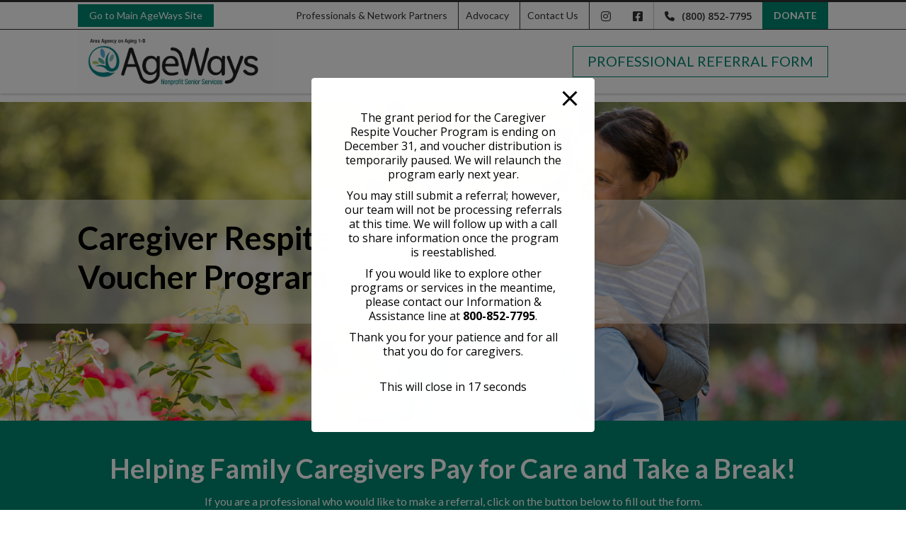

--- FILE ---
content_type: text/html; charset=utf-8
request_url: https://www.google.com/recaptcha/api2/anchor?ar=1&k=6LebOSsUAAAAAEuaRftC2nSZ47vujRqYAkBWPuW5&co=aHR0cHM6Ly93d3cuY2FyZWdpdmVycmVzcGl0ZXByb2dyYW0ub3JnOjQ0Mw..&hl=en&v=9TiwnJFHeuIw_s0wSd3fiKfN&theme=light&size=normal&anchor-ms=20000&execute-ms=30000&cb=vg3q324ysy2u
body_size: 48891
content:
<!DOCTYPE HTML><html dir="ltr" lang="en"><head><meta http-equiv="Content-Type" content="text/html; charset=UTF-8">
<meta http-equiv="X-UA-Compatible" content="IE=edge">
<title>reCAPTCHA</title>
<style type="text/css">
/* cyrillic-ext */
@font-face {
  font-family: 'Roboto';
  font-style: normal;
  font-weight: 400;
  font-stretch: 100%;
  src: url(//fonts.gstatic.com/s/roboto/v48/KFO7CnqEu92Fr1ME7kSn66aGLdTylUAMa3GUBHMdazTgWw.woff2) format('woff2');
  unicode-range: U+0460-052F, U+1C80-1C8A, U+20B4, U+2DE0-2DFF, U+A640-A69F, U+FE2E-FE2F;
}
/* cyrillic */
@font-face {
  font-family: 'Roboto';
  font-style: normal;
  font-weight: 400;
  font-stretch: 100%;
  src: url(//fonts.gstatic.com/s/roboto/v48/KFO7CnqEu92Fr1ME7kSn66aGLdTylUAMa3iUBHMdazTgWw.woff2) format('woff2');
  unicode-range: U+0301, U+0400-045F, U+0490-0491, U+04B0-04B1, U+2116;
}
/* greek-ext */
@font-face {
  font-family: 'Roboto';
  font-style: normal;
  font-weight: 400;
  font-stretch: 100%;
  src: url(//fonts.gstatic.com/s/roboto/v48/KFO7CnqEu92Fr1ME7kSn66aGLdTylUAMa3CUBHMdazTgWw.woff2) format('woff2');
  unicode-range: U+1F00-1FFF;
}
/* greek */
@font-face {
  font-family: 'Roboto';
  font-style: normal;
  font-weight: 400;
  font-stretch: 100%;
  src: url(//fonts.gstatic.com/s/roboto/v48/KFO7CnqEu92Fr1ME7kSn66aGLdTylUAMa3-UBHMdazTgWw.woff2) format('woff2');
  unicode-range: U+0370-0377, U+037A-037F, U+0384-038A, U+038C, U+038E-03A1, U+03A3-03FF;
}
/* math */
@font-face {
  font-family: 'Roboto';
  font-style: normal;
  font-weight: 400;
  font-stretch: 100%;
  src: url(//fonts.gstatic.com/s/roboto/v48/KFO7CnqEu92Fr1ME7kSn66aGLdTylUAMawCUBHMdazTgWw.woff2) format('woff2');
  unicode-range: U+0302-0303, U+0305, U+0307-0308, U+0310, U+0312, U+0315, U+031A, U+0326-0327, U+032C, U+032F-0330, U+0332-0333, U+0338, U+033A, U+0346, U+034D, U+0391-03A1, U+03A3-03A9, U+03B1-03C9, U+03D1, U+03D5-03D6, U+03F0-03F1, U+03F4-03F5, U+2016-2017, U+2034-2038, U+203C, U+2040, U+2043, U+2047, U+2050, U+2057, U+205F, U+2070-2071, U+2074-208E, U+2090-209C, U+20D0-20DC, U+20E1, U+20E5-20EF, U+2100-2112, U+2114-2115, U+2117-2121, U+2123-214F, U+2190, U+2192, U+2194-21AE, U+21B0-21E5, U+21F1-21F2, U+21F4-2211, U+2213-2214, U+2216-22FF, U+2308-230B, U+2310, U+2319, U+231C-2321, U+2336-237A, U+237C, U+2395, U+239B-23B7, U+23D0, U+23DC-23E1, U+2474-2475, U+25AF, U+25B3, U+25B7, U+25BD, U+25C1, U+25CA, U+25CC, U+25FB, U+266D-266F, U+27C0-27FF, U+2900-2AFF, U+2B0E-2B11, U+2B30-2B4C, U+2BFE, U+3030, U+FF5B, U+FF5D, U+1D400-1D7FF, U+1EE00-1EEFF;
}
/* symbols */
@font-face {
  font-family: 'Roboto';
  font-style: normal;
  font-weight: 400;
  font-stretch: 100%;
  src: url(//fonts.gstatic.com/s/roboto/v48/KFO7CnqEu92Fr1ME7kSn66aGLdTylUAMaxKUBHMdazTgWw.woff2) format('woff2');
  unicode-range: U+0001-000C, U+000E-001F, U+007F-009F, U+20DD-20E0, U+20E2-20E4, U+2150-218F, U+2190, U+2192, U+2194-2199, U+21AF, U+21E6-21F0, U+21F3, U+2218-2219, U+2299, U+22C4-22C6, U+2300-243F, U+2440-244A, U+2460-24FF, U+25A0-27BF, U+2800-28FF, U+2921-2922, U+2981, U+29BF, U+29EB, U+2B00-2BFF, U+4DC0-4DFF, U+FFF9-FFFB, U+10140-1018E, U+10190-1019C, U+101A0, U+101D0-101FD, U+102E0-102FB, U+10E60-10E7E, U+1D2C0-1D2D3, U+1D2E0-1D37F, U+1F000-1F0FF, U+1F100-1F1AD, U+1F1E6-1F1FF, U+1F30D-1F30F, U+1F315, U+1F31C, U+1F31E, U+1F320-1F32C, U+1F336, U+1F378, U+1F37D, U+1F382, U+1F393-1F39F, U+1F3A7-1F3A8, U+1F3AC-1F3AF, U+1F3C2, U+1F3C4-1F3C6, U+1F3CA-1F3CE, U+1F3D4-1F3E0, U+1F3ED, U+1F3F1-1F3F3, U+1F3F5-1F3F7, U+1F408, U+1F415, U+1F41F, U+1F426, U+1F43F, U+1F441-1F442, U+1F444, U+1F446-1F449, U+1F44C-1F44E, U+1F453, U+1F46A, U+1F47D, U+1F4A3, U+1F4B0, U+1F4B3, U+1F4B9, U+1F4BB, U+1F4BF, U+1F4C8-1F4CB, U+1F4D6, U+1F4DA, U+1F4DF, U+1F4E3-1F4E6, U+1F4EA-1F4ED, U+1F4F7, U+1F4F9-1F4FB, U+1F4FD-1F4FE, U+1F503, U+1F507-1F50B, U+1F50D, U+1F512-1F513, U+1F53E-1F54A, U+1F54F-1F5FA, U+1F610, U+1F650-1F67F, U+1F687, U+1F68D, U+1F691, U+1F694, U+1F698, U+1F6AD, U+1F6B2, U+1F6B9-1F6BA, U+1F6BC, U+1F6C6-1F6CF, U+1F6D3-1F6D7, U+1F6E0-1F6EA, U+1F6F0-1F6F3, U+1F6F7-1F6FC, U+1F700-1F7FF, U+1F800-1F80B, U+1F810-1F847, U+1F850-1F859, U+1F860-1F887, U+1F890-1F8AD, U+1F8B0-1F8BB, U+1F8C0-1F8C1, U+1F900-1F90B, U+1F93B, U+1F946, U+1F984, U+1F996, U+1F9E9, U+1FA00-1FA6F, U+1FA70-1FA7C, U+1FA80-1FA89, U+1FA8F-1FAC6, U+1FACE-1FADC, U+1FADF-1FAE9, U+1FAF0-1FAF8, U+1FB00-1FBFF;
}
/* vietnamese */
@font-face {
  font-family: 'Roboto';
  font-style: normal;
  font-weight: 400;
  font-stretch: 100%;
  src: url(//fonts.gstatic.com/s/roboto/v48/KFO7CnqEu92Fr1ME7kSn66aGLdTylUAMa3OUBHMdazTgWw.woff2) format('woff2');
  unicode-range: U+0102-0103, U+0110-0111, U+0128-0129, U+0168-0169, U+01A0-01A1, U+01AF-01B0, U+0300-0301, U+0303-0304, U+0308-0309, U+0323, U+0329, U+1EA0-1EF9, U+20AB;
}
/* latin-ext */
@font-face {
  font-family: 'Roboto';
  font-style: normal;
  font-weight: 400;
  font-stretch: 100%;
  src: url(//fonts.gstatic.com/s/roboto/v48/KFO7CnqEu92Fr1ME7kSn66aGLdTylUAMa3KUBHMdazTgWw.woff2) format('woff2');
  unicode-range: U+0100-02BA, U+02BD-02C5, U+02C7-02CC, U+02CE-02D7, U+02DD-02FF, U+0304, U+0308, U+0329, U+1D00-1DBF, U+1E00-1E9F, U+1EF2-1EFF, U+2020, U+20A0-20AB, U+20AD-20C0, U+2113, U+2C60-2C7F, U+A720-A7FF;
}
/* latin */
@font-face {
  font-family: 'Roboto';
  font-style: normal;
  font-weight: 400;
  font-stretch: 100%;
  src: url(//fonts.gstatic.com/s/roboto/v48/KFO7CnqEu92Fr1ME7kSn66aGLdTylUAMa3yUBHMdazQ.woff2) format('woff2');
  unicode-range: U+0000-00FF, U+0131, U+0152-0153, U+02BB-02BC, U+02C6, U+02DA, U+02DC, U+0304, U+0308, U+0329, U+2000-206F, U+20AC, U+2122, U+2191, U+2193, U+2212, U+2215, U+FEFF, U+FFFD;
}
/* cyrillic-ext */
@font-face {
  font-family: 'Roboto';
  font-style: normal;
  font-weight: 500;
  font-stretch: 100%;
  src: url(//fonts.gstatic.com/s/roboto/v48/KFO7CnqEu92Fr1ME7kSn66aGLdTylUAMa3GUBHMdazTgWw.woff2) format('woff2');
  unicode-range: U+0460-052F, U+1C80-1C8A, U+20B4, U+2DE0-2DFF, U+A640-A69F, U+FE2E-FE2F;
}
/* cyrillic */
@font-face {
  font-family: 'Roboto';
  font-style: normal;
  font-weight: 500;
  font-stretch: 100%;
  src: url(//fonts.gstatic.com/s/roboto/v48/KFO7CnqEu92Fr1ME7kSn66aGLdTylUAMa3iUBHMdazTgWw.woff2) format('woff2');
  unicode-range: U+0301, U+0400-045F, U+0490-0491, U+04B0-04B1, U+2116;
}
/* greek-ext */
@font-face {
  font-family: 'Roboto';
  font-style: normal;
  font-weight: 500;
  font-stretch: 100%;
  src: url(//fonts.gstatic.com/s/roboto/v48/KFO7CnqEu92Fr1ME7kSn66aGLdTylUAMa3CUBHMdazTgWw.woff2) format('woff2');
  unicode-range: U+1F00-1FFF;
}
/* greek */
@font-face {
  font-family: 'Roboto';
  font-style: normal;
  font-weight: 500;
  font-stretch: 100%;
  src: url(//fonts.gstatic.com/s/roboto/v48/KFO7CnqEu92Fr1ME7kSn66aGLdTylUAMa3-UBHMdazTgWw.woff2) format('woff2');
  unicode-range: U+0370-0377, U+037A-037F, U+0384-038A, U+038C, U+038E-03A1, U+03A3-03FF;
}
/* math */
@font-face {
  font-family: 'Roboto';
  font-style: normal;
  font-weight: 500;
  font-stretch: 100%;
  src: url(//fonts.gstatic.com/s/roboto/v48/KFO7CnqEu92Fr1ME7kSn66aGLdTylUAMawCUBHMdazTgWw.woff2) format('woff2');
  unicode-range: U+0302-0303, U+0305, U+0307-0308, U+0310, U+0312, U+0315, U+031A, U+0326-0327, U+032C, U+032F-0330, U+0332-0333, U+0338, U+033A, U+0346, U+034D, U+0391-03A1, U+03A3-03A9, U+03B1-03C9, U+03D1, U+03D5-03D6, U+03F0-03F1, U+03F4-03F5, U+2016-2017, U+2034-2038, U+203C, U+2040, U+2043, U+2047, U+2050, U+2057, U+205F, U+2070-2071, U+2074-208E, U+2090-209C, U+20D0-20DC, U+20E1, U+20E5-20EF, U+2100-2112, U+2114-2115, U+2117-2121, U+2123-214F, U+2190, U+2192, U+2194-21AE, U+21B0-21E5, U+21F1-21F2, U+21F4-2211, U+2213-2214, U+2216-22FF, U+2308-230B, U+2310, U+2319, U+231C-2321, U+2336-237A, U+237C, U+2395, U+239B-23B7, U+23D0, U+23DC-23E1, U+2474-2475, U+25AF, U+25B3, U+25B7, U+25BD, U+25C1, U+25CA, U+25CC, U+25FB, U+266D-266F, U+27C0-27FF, U+2900-2AFF, U+2B0E-2B11, U+2B30-2B4C, U+2BFE, U+3030, U+FF5B, U+FF5D, U+1D400-1D7FF, U+1EE00-1EEFF;
}
/* symbols */
@font-face {
  font-family: 'Roboto';
  font-style: normal;
  font-weight: 500;
  font-stretch: 100%;
  src: url(//fonts.gstatic.com/s/roboto/v48/KFO7CnqEu92Fr1ME7kSn66aGLdTylUAMaxKUBHMdazTgWw.woff2) format('woff2');
  unicode-range: U+0001-000C, U+000E-001F, U+007F-009F, U+20DD-20E0, U+20E2-20E4, U+2150-218F, U+2190, U+2192, U+2194-2199, U+21AF, U+21E6-21F0, U+21F3, U+2218-2219, U+2299, U+22C4-22C6, U+2300-243F, U+2440-244A, U+2460-24FF, U+25A0-27BF, U+2800-28FF, U+2921-2922, U+2981, U+29BF, U+29EB, U+2B00-2BFF, U+4DC0-4DFF, U+FFF9-FFFB, U+10140-1018E, U+10190-1019C, U+101A0, U+101D0-101FD, U+102E0-102FB, U+10E60-10E7E, U+1D2C0-1D2D3, U+1D2E0-1D37F, U+1F000-1F0FF, U+1F100-1F1AD, U+1F1E6-1F1FF, U+1F30D-1F30F, U+1F315, U+1F31C, U+1F31E, U+1F320-1F32C, U+1F336, U+1F378, U+1F37D, U+1F382, U+1F393-1F39F, U+1F3A7-1F3A8, U+1F3AC-1F3AF, U+1F3C2, U+1F3C4-1F3C6, U+1F3CA-1F3CE, U+1F3D4-1F3E0, U+1F3ED, U+1F3F1-1F3F3, U+1F3F5-1F3F7, U+1F408, U+1F415, U+1F41F, U+1F426, U+1F43F, U+1F441-1F442, U+1F444, U+1F446-1F449, U+1F44C-1F44E, U+1F453, U+1F46A, U+1F47D, U+1F4A3, U+1F4B0, U+1F4B3, U+1F4B9, U+1F4BB, U+1F4BF, U+1F4C8-1F4CB, U+1F4D6, U+1F4DA, U+1F4DF, U+1F4E3-1F4E6, U+1F4EA-1F4ED, U+1F4F7, U+1F4F9-1F4FB, U+1F4FD-1F4FE, U+1F503, U+1F507-1F50B, U+1F50D, U+1F512-1F513, U+1F53E-1F54A, U+1F54F-1F5FA, U+1F610, U+1F650-1F67F, U+1F687, U+1F68D, U+1F691, U+1F694, U+1F698, U+1F6AD, U+1F6B2, U+1F6B9-1F6BA, U+1F6BC, U+1F6C6-1F6CF, U+1F6D3-1F6D7, U+1F6E0-1F6EA, U+1F6F0-1F6F3, U+1F6F7-1F6FC, U+1F700-1F7FF, U+1F800-1F80B, U+1F810-1F847, U+1F850-1F859, U+1F860-1F887, U+1F890-1F8AD, U+1F8B0-1F8BB, U+1F8C0-1F8C1, U+1F900-1F90B, U+1F93B, U+1F946, U+1F984, U+1F996, U+1F9E9, U+1FA00-1FA6F, U+1FA70-1FA7C, U+1FA80-1FA89, U+1FA8F-1FAC6, U+1FACE-1FADC, U+1FADF-1FAE9, U+1FAF0-1FAF8, U+1FB00-1FBFF;
}
/* vietnamese */
@font-face {
  font-family: 'Roboto';
  font-style: normal;
  font-weight: 500;
  font-stretch: 100%;
  src: url(//fonts.gstatic.com/s/roboto/v48/KFO7CnqEu92Fr1ME7kSn66aGLdTylUAMa3OUBHMdazTgWw.woff2) format('woff2');
  unicode-range: U+0102-0103, U+0110-0111, U+0128-0129, U+0168-0169, U+01A0-01A1, U+01AF-01B0, U+0300-0301, U+0303-0304, U+0308-0309, U+0323, U+0329, U+1EA0-1EF9, U+20AB;
}
/* latin-ext */
@font-face {
  font-family: 'Roboto';
  font-style: normal;
  font-weight: 500;
  font-stretch: 100%;
  src: url(//fonts.gstatic.com/s/roboto/v48/KFO7CnqEu92Fr1ME7kSn66aGLdTylUAMa3KUBHMdazTgWw.woff2) format('woff2');
  unicode-range: U+0100-02BA, U+02BD-02C5, U+02C7-02CC, U+02CE-02D7, U+02DD-02FF, U+0304, U+0308, U+0329, U+1D00-1DBF, U+1E00-1E9F, U+1EF2-1EFF, U+2020, U+20A0-20AB, U+20AD-20C0, U+2113, U+2C60-2C7F, U+A720-A7FF;
}
/* latin */
@font-face {
  font-family: 'Roboto';
  font-style: normal;
  font-weight: 500;
  font-stretch: 100%;
  src: url(//fonts.gstatic.com/s/roboto/v48/KFO7CnqEu92Fr1ME7kSn66aGLdTylUAMa3yUBHMdazQ.woff2) format('woff2');
  unicode-range: U+0000-00FF, U+0131, U+0152-0153, U+02BB-02BC, U+02C6, U+02DA, U+02DC, U+0304, U+0308, U+0329, U+2000-206F, U+20AC, U+2122, U+2191, U+2193, U+2212, U+2215, U+FEFF, U+FFFD;
}
/* cyrillic-ext */
@font-face {
  font-family: 'Roboto';
  font-style: normal;
  font-weight: 900;
  font-stretch: 100%;
  src: url(//fonts.gstatic.com/s/roboto/v48/KFO7CnqEu92Fr1ME7kSn66aGLdTylUAMa3GUBHMdazTgWw.woff2) format('woff2');
  unicode-range: U+0460-052F, U+1C80-1C8A, U+20B4, U+2DE0-2DFF, U+A640-A69F, U+FE2E-FE2F;
}
/* cyrillic */
@font-face {
  font-family: 'Roboto';
  font-style: normal;
  font-weight: 900;
  font-stretch: 100%;
  src: url(//fonts.gstatic.com/s/roboto/v48/KFO7CnqEu92Fr1ME7kSn66aGLdTylUAMa3iUBHMdazTgWw.woff2) format('woff2');
  unicode-range: U+0301, U+0400-045F, U+0490-0491, U+04B0-04B1, U+2116;
}
/* greek-ext */
@font-face {
  font-family: 'Roboto';
  font-style: normal;
  font-weight: 900;
  font-stretch: 100%;
  src: url(//fonts.gstatic.com/s/roboto/v48/KFO7CnqEu92Fr1ME7kSn66aGLdTylUAMa3CUBHMdazTgWw.woff2) format('woff2');
  unicode-range: U+1F00-1FFF;
}
/* greek */
@font-face {
  font-family: 'Roboto';
  font-style: normal;
  font-weight: 900;
  font-stretch: 100%;
  src: url(//fonts.gstatic.com/s/roboto/v48/KFO7CnqEu92Fr1ME7kSn66aGLdTylUAMa3-UBHMdazTgWw.woff2) format('woff2');
  unicode-range: U+0370-0377, U+037A-037F, U+0384-038A, U+038C, U+038E-03A1, U+03A3-03FF;
}
/* math */
@font-face {
  font-family: 'Roboto';
  font-style: normal;
  font-weight: 900;
  font-stretch: 100%;
  src: url(//fonts.gstatic.com/s/roboto/v48/KFO7CnqEu92Fr1ME7kSn66aGLdTylUAMawCUBHMdazTgWw.woff2) format('woff2');
  unicode-range: U+0302-0303, U+0305, U+0307-0308, U+0310, U+0312, U+0315, U+031A, U+0326-0327, U+032C, U+032F-0330, U+0332-0333, U+0338, U+033A, U+0346, U+034D, U+0391-03A1, U+03A3-03A9, U+03B1-03C9, U+03D1, U+03D5-03D6, U+03F0-03F1, U+03F4-03F5, U+2016-2017, U+2034-2038, U+203C, U+2040, U+2043, U+2047, U+2050, U+2057, U+205F, U+2070-2071, U+2074-208E, U+2090-209C, U+20D0-20DC, U+20E1, U+20E5-20EF, U+2100-2112, U+2114-2115, U+2117-2121, U+2123-214F, U+2190, U+2192, U+2194-21AE, U+21B0-21E5, U+21F1-21F2, U+21F4-2211, U+2213-2214, U+2216-22FF, U+2308-230B, U+2310, U+2319, U+231C-2321, U+2336-237A, U+237C, U+2395, U+239B-23B7, U+23D0, U+23DC-23E1, U+2474-2475, U+25AF, U+25B3, U+25B7, U+25BD, U+25C1, U+25CA, U+25CC, U+25FB, U+266D-266F, U+27C0-27FF, U+2900-2AFF, U+2B0E-2B11, U+2B30-2B4C, U+2BFE, U+3030, U+FF5B, U+FF5D, U+1D400-1D7FF, U+1EE00-1EEFF;
}
/* symbols */
@font-face {
  font-family: 'Roboto';
  font-style: normal;
  font-weight: 900;
  font-stretch: 100%;
  src: url(//fonts.gstatic.com/s/roboto/v48/KFO7CnqEu92Fr1ME7kSn66aGLdTylUAMaxKUBHMdazTgWw.woff2) format('woff2');
  unicode-range: U+0001-000C, U+000E-001F, U+007F-009F, U+20DD-20E0, U+20E2-20E4, U+2150-218F, U+2190, U+2192, U+2194-2199, U+21AF, U+21E6-21F0, U+21F3, U+2218-2219, U+2299, U+22C4-22C6, U+2300-243F, U+2440-244A, U+2460-24FF, U+25A0-27BF, U+2800-28FF, U+2921-2922, U+2981, U+29BF, U+29EB, U+2B00-2BFF, U+4DC0-4DFF, U+FFF9-FFFB, U+10140-1018E, U+10190-1019C, U+101A0, U+101D0-101FD, U+102E0-102FB, U+10E60-10E7E, U+1D2C0-1D2D3, U+1D2E0-1D37F, U+1F000-1F0FF, U+1F100-1F1AD, U+1F1E6-1F1FF, U+1F30D-1F30F, U+1F315, U+1F31C, U+1F31E, U+1F320-1F32C, U+1F336, U+1F378, U+1F37D, U+1F382, U+1F393-1F39F, U+1F3A7-1F3A8, U+1F3AC-1F3AF, U+1F3C2, U+1F3C4-1F3C6, U+1F3CA-1F3CE, U+1F3D4-1F3E0, U+1F3ED, U+1F3F1-1F3F3, U+1F3F5-1F3F7, U+1F408, U+1F415, U+1F41F, U+1F426, U+1F43F, U+1F441-1F442, U+1F444, U+1F446-1F449, U+1F44C-1F44E, U+1F453, U+1F46A, U+1F47D, U+1F4A3, U+1F4B0, U+1F4B3, U+1F4B9, U+1F4BB, U+1F4BF, U+1F4C8-1F4CB, U+1F4D6, U+1F4DA, U+1F4DF, U+1F4E3-1F4E6, U+1F4EA-1F4ED, U+1F4F7, U+1F4F9-1F4FB, U+1F4FD-1F4FE, U+1F503, U+1F507-1F50B, U+1F50D, U+1F512-1F513, U+1F53E-1F54A, U+1F54F-1F5FA, U+1F610, U+1F650-1F67F, U+1F687, U+1F68D, U+1F691, U+1F694, U+1F698, U+1F6AD, U+1F6B2, U+1F6B9-1F6BA, U+1F6BC, U+1F6C6-1F6CF, U+1F6D3-1F6D7, U+1F6E0-1F6EA, U+1F6F0-1F6F3, U+1F6F7-1F6FC, U+1F700-1F7FF, U+1F800-1F80B, U+1F810-1F847, U+1F850-1F859, U+1F860-1F887, U+1F890-1F8AD, U+1F8B0-1F8BB, U+1F8C0-1F8C1, U+1F900-1F90B, U+1F93B, U+1F946, U+1F984, U+1F996, U+1F9E9, U+1FA00-1FA6F, U+1FA70-1FA7C, U+1FA80-1FA89, U+1FA8F-1FAC6, U+1FACE-1FADC, U+1FADF-1FAE9, U+1FAF0-1FAF8, U+1FB00-1FBFF;
}
/* vietnamese */
@font-face {
  font-family: 'Roboto';
  font-style: normal;
  font-weight: 900;
  font-stretch: 100%;
  src: url(//fonts.gstatic.com/s/roboto/v48/KFO7CnqEu92Fr1ME7kSn66aGLdTylUAMa3OUBHMdazTgWw.woff2) format('woff2');
  unicode-range: U+0102-0103, U+0110-0111, U+0128-0129, U+0168-0169, U+01A0-01A1, U+01AF-01B0, U+0300-0301, U+0303-0304, U+0308-0309, U+0323, U+0329, U+1EA0-1EF9, U+20AB;
}
/* latin-ext */
@font-face {
  font-family: 'Roboto';
  font-style: normal;
  font-weight: 900;
  font-stretch: 100%;
  src: url(//fonts.gstatic.com/s/roboto/v48/KFO7CnqEu92Fr1ME7kSn66aGLdTylUAMa3KUBHMdazTgWw.woff2) format('woff2');
  unicode-range: U+0100-02BA, U+02BD-02C5, U+02C7-02CC, U+02CE-02D7, U+02DD-02FF, U+0304, U+0308, U+0329, U+1D00-1DBF, U+1E00-1E9F, U+1EF2-1EFF, U+2020, U+20A0-20AB, U+20AD-20C0, U+2113, U+2C60-2C7F, U+A720-A7FF;
}
/* latin */
@font-face {
  font-family: 'Roboto';
  font-style: normal;
  font-weight: 900;
  font-stretch: 100%;
  src: url(//fonts.gstatic.com/s/roboto/v48/KFO7CnqEu92Fr1ME7kSn66aGLdTylUAMa3yUBHMdazQ.woff2) format('woff2');
  unicode-range: U+0000-00FF, U+0131, U+0152-0153, U+02BB-02BC, U+02C6, U+02DA, U+02DC, U+0304, U+0308, U+0329, U+2000-206F, U+20AC, U+2122, U+2191, U+2193, U+2212, U+2215, U+FEFF, U+FFFD;
}

</style>
<link rel="stylesheet" type="text/css" href="https://www.gstatic.com/recaptcha/releases/9TiwnJFHeuIw_s0wSd3fiKfN/styles__ltr.css">
<script nonce="FcH93pbVa546_TgmFY7DpA" type="text/javascript">window['__recaptcha_api'] = 'https://www.google.com/recaptcha/api2/';</script>
<script type="text/javascript" src="https://www.gstatic.com/recaptcha/releases/9TiwnJFHeuIw_s0wSd3fiKfN/recaptcha__en.js" nonce="FcH93pbVa546_TgmFY7DpA">
      
    </script></head>
<body><div id="rc-anchor-alert" class="rc-anchor-alert"></div>
<input type="hidden" id="recaptcha-token" value="[base64]">
<script type="text/javascript" nonce="FcH93pbVa546_TgmFY7DpA">
      recaptcha.anchor.Main.init("[\x22ainput\x22,[\x22bgdata\x22,\x22\x22,\[base64]/[base64]/[base64]/KE4oMTI0LHYsdi5HKSxMWihsLHYpKTpOKDEyNCx2LGwpLFYpLHYpLFQpKSxGKDE3MSx2KX0scjc9ZnVuY3Rpb24obCl7cmV0dXJuIGx9LEM9ZnVuY3Rpb24obCxWLHYpe04odixsLFYpLFZbYWtdPTI3OTZ9LG49ZnVuY3Rpb24obCxWKXtWLlg9KChWLlg/[base64]/[base64]/[base64]/[base64]/[base64]/[base64]/[base64]/[base64]/[base64]/[base64]/[base64]\\u003d\x22,\[base64]\\u003d\\u003d\x22,\x22w7PCpMKocsKoRMKhZ2XDu8OodMKvwponcyVQw6DDkMOXCH01F8Oxw74cwpLCm8OHJMONw6srw5QiclVFw6Rtw6BsJCJew5wfwoDCgcKIworCm8O9BH/DnkfDr8Orw6k4wp9lwoQNw44kw45nwrvDgsOXfcKCV8OQbm4bwozDnMKTw4DCjsO7wrBCw7nCg8O3ahE2OsKnN8ObE0ETwpLDlsOSOsO3dj88w7XCq0TCvXZSGcKUSzlFwrTCncKLw5vDq1p7wr0HwrjDvHHClz/[base64]/CosKEwp7DslzDk09kwoFvIWciZn83wpsUwqnCmX1aLsKpw4p0QsKWw7HChsOXwrrDrQx/wqY0w6MBw7FyRAfDozUeGsK8wozDiADDoQVtKknCvcO3McO6w5vDjVPClGlCw6Q5wr/CmgbDph3Ck8OhOsOgwpoOMFrCncOPLcKZYsKxT8OCXMOMAcKjw63Co2Now4NqVFUrwr1rwoISE1s6CsKvF8O2w5zDusKYMlrCujZXcDLDogjCvl/[base64]/[base64]/ClA/CscKme3tiXcOZAMKQw5tFNMKVwqA1Bj4Ew5UGwq8ew6vClyzDo8KfGVkfw5U7w7Qrw580w49gEsOxZsKhTcOwwqADw60TwqvDpFFfwqROw53DpgvCuT4oejM4w4BfCMKnwobCv8OMw4nDqMKQw7o6w5p/w4Z0wpB9w7rCuGzCqsKiecKbT09NTcK0wqBrScONLQdVM8OHdw7CoBwmwop8aMKHDkrCsTPCnMKiLMOHwr3DrnfCqhnDqDVPAsOZw7DCr2x3f3nCv8KBOMKZw5E+w7Rnw4/ClMKQPFE1KGFSGcKGQsOsecK4QcOKVCxyOglcwrEzFcK8T8KiQcOQw4zDkcOAw64qwofDoyVjw5cAw63CpcKyUMK/Q2oUwr7ClyIcZU1KSw09w7gRWcK2w7nDsjfDtnzClmMgBMOrK8K/w5fDjcK/QzLDl8KaeFDDq8OqN8O6JAs3F8O+wqrDicK/w6PClnjDn8O/K8Klw5zCocKfUcKKB8Kmw4dQDnM5w4DCgALCpsOFXBfDlFXCrXsow4TDsxYVIcKcworCkGfCoglmw4ASw7HCikvCuwfDgFbDtcKJB8O9w4lqc8O/I3TDn8O/w4XDvlQqP8OowqrCtWjDlFViOsKVSnzDh8KbUAjCtXbDpMKEEcO4woxeGwXCn2rCpShnw4nDix/DtMOEwq5KMzh/WCgaKSQrOMK8wogWcXfDkcOIw5XDk8OUw5HDmHnCvMKkw6HDtsKBw7gNZHHDlGcfw5DDvMOWF8O6w5fDjSbCoE0Iw50pwrY7cMO/[base64]/CrnlYwrgpJ8OxdxQTSAYITsKGw73Dt8OBwoLCisOEw4Fzwop8YT/DgsKxQGfCtQhhwpFrV8KDwp7CrMKpw7fDpsOJw6Qpwr4qw7HDq8K7J8KOwonDnWpIcjLCjsO4w4Jaw4cYwr86wonCmhQ+ahhLKFJtb8OYN8OqfsKLwqHCt8KwR8OSw7JCwqNEw58dHj7Cnjc1UAPCozLCvcKhw6nCsEtlZMObw7bCk8K/ZcOnw4fCtWdew5LCvT8/wpNvF8K3K2/[base64]/wpLCmcOSTcOIw6BewpwQXFYiZsKqbcKGw5fDlMKgGMKgwrc4wo7Dtw3DmsOvw67DnnU5w5lGw4bDhMKyC2wtP8OoecK/[base64]/DpcOZw6fDl8KrK8Obwp4yajh+dF3DqMO5McOFwrxuw74hw6TDh8Kgw4E/[base64]/DqV7DnAt0w4nDqk3Dlg3CrMOdw4/[base64]/Dp0zDgMO5w6LDqsOYw5PCjwhQPTMRUMKUw5TChjN3wrBIfSnDujjDuMO+wo/CuB/DlQXCisKEw7HDuMKBw4HDqwQBUsOoFsKLHDTCizTDoWLCl8O7RzLDrQZtwqV0w5bCqMOsOl9Ww7k4w43CpD3DplXDgE3DhMO5QyjClUMIIks3w6JIw6bCo8OQIwtcw75lWl4eOUoVH2bDucKKwrLCqlvCslFiCz1/wrPDs1PDuQrCuMKaAFHDvsKLZwLCusOeHG4gMQwrDHxqZ0DCpDEKwrdrwodWI8OcYsOCwrrDjzsRbsKeezjCusK4w5TDhcO9wq7DpMKqw5XDj1/CrsKhJsKEw7UXw6PCtzDDjgTDqw0Yw5FBEsOiClLCn8Ozw5hMAMKHNkXDoxcIw4jCtsOLd8K/[base64]/GMKsw79Ow4sBw4XDsMK9w7onw7rCsMOawqTDm8KsRsO2w6IxEnRqbsO6UHHCqkrCgR7DscKYQFYRwoV8w4gMw7bCkg9Aw7bCn8KDwqoiAcOawrLDqBMSwptjbVjCjWQawoJ1FQN4cgfDjHBNGm5rw4kUw6ASw7HDkMOYw7/[base64]/dHrCqhJKw7TCuk7CrzgCwqYgFUt/XwJ8w6BbWAF+w4TDky1xYsOTRcKXViNZC0HCt8OrwollwqfDk1gjwqDCrhNVGMKjSMKhNHXCtmrCoMKkEcKfwoTDlcOZG8KgWcKxNwMsw4ZawoPCpAJkXMOlwq4awrjCuMKdOSLDrcKOwq5jBVHCgQYIwrHCgnHDnMO/ecOba8OgL8OLBGXCglkpDcO0SMObwq3CnhZdL8OSwqZVGAbDocOEwobDhcOAFUxqw5vCpVHDvkEcw4YswotiwrnChgo3w4AYwoxOw7rCh8OWwqh/ERBeYHYKJ2rCvHrCmsOJwqohw7hWEMOhwpNEGyUcw4EVw4rDosKkwpt0OF/Do8K8JcOaasOmw47ClcOxB2fDjy0NFMKjZsKDwqrCinoIDh8+O8OnAMKgCcKkwq1ywqHCusOXKATCsMKIwotpwrwKw7fCrGYxw7QDSxowwo3CmGF0fU1UwqLDlV5NPxXCo8OFUj7DqsKkwokww7tIesK/[base64]/DusOZw5HDvcK0dsOuNsOrw4JAwrIfU1pZYcOaPcOywrk0c3BMMWohSMO7E04nSgzDscOQwposwp1ZKR/DmcKZWMOZKcK0w5fDlsKQFjJuw4HCnTJ9wptvEsKqe8KOwp3Du1bDrMONM8K/w7IZQR/CoMO1w65mwpJHw7zCnsOEaMK8bzRic8Kjw6/[base64]/CsSJMIMObw7gnHEEUGsOQAcKrGzrDvgbDmTo2w6TDn05cwo/Cighww4vClw9gTEUSDEHDkcKpNk0qQMKsc1cwwrUOcg54Gg53SlNlw4zCnMK8w5nDmFTCu1lPwrg6wovCrXnCrMObwroNAjdOIMONw5nDomVQw5/Ck8KoEFDDosOfOcKSwo4iw5XCv1cYfmggA1DCh1tLDMOUwoYCw6lww5xRwonCtMOJw6B6Tl82FMKlw6phcMKeY8OvHxvDsl0dwo7CglnClMOsCWjDhMOnwqjChHETwrPCgcK5f8O9wpvDuGIaAA/[base64]/DvFzChMO/w4J8XMKbOV0tLlMHw7TDicO5Y8Kdw43DqBJTRE7CgDMOwopmw5TCi2RZbRh1wofCmxgfMV4REsObN8Oiw4w3w6DDlR/[base64]/w4XDlsOLwoPDncKew7UVw7tHM8OmVMK4w7ZPw5nCtCF3J0wXMsKmCBpwf8KvPSfDkxRIenMuwq/CscOjw5LCsMKALMOKcsKCZ1hiw4p0wprCnlQaR8KoTlPDqFjCh8KKH1TCusKWBMKVfA1pAsOyP8OzJ3/[base64]/wpHDnDjDq8OaBzEIw4TDrMKIdhAdw6jCmsOFwoJ5w4DDpcO4wp/[base64]/[base64]/ChmLDhsKAw7VCHMKGUW3DpcOgw6/ClgLCucOcw7PCi8OIFMOTDUzCsMKhw4bCjjssZXnDkXfDnSHDm8KdaUFRVcOKDMOTBS0DDm93w5ZNV1LCtTVMWnt9ccKNW37Dj8Kawr/DtiQEBsOiZT/CqTjDr8OsEDMEw4NJaGTDqHEVwqvCjw3DjcK/Bj7CusOMwpk3AsKuWMOlZkHDkyVKwqjCmQDCs8Kswq7DlcKYIxpqwo5Twq0tEcOYUMO6w5TCqThLw73DuGxQwprDvBnCoEEHw400ecOhY8KIwo4GIC/Dujg0FMK7JjfDnsKtw4EbwptRw7M5woLDh8KXw5HChALDsFl6KMO0ZENKY2zDvWtVwrvCoBfCp8OTAzspw4wZC2NbwpvCrsOHOw7CsXEwccONc8KFEMKEbsO+wp1YwqfCtAE9Pm/DglzDjGbChkNATcKEw7FcD8OfEm0mwrHDl8KQF1tjccO4OsKtwo/CtC3CpBgpElMswprCh2nDvmjDpVp5A19ow4DCp2nDgcOjw5QJw7ZZR3Vaw7w9V0V5PsOBw78Sw6c/wrRwwqrDosKpw5bDilzDkCTDu8KSVBgsHHzCssOBwrnCkUbDuyFweijClcOTY8Oxw7BMYcKEw7nDjMKCLsKTUMO3wqsOw6R4w6ZfwovCuBbCqkQxZsK3w7FAw7c/[base64]/w4McASIYw6zCv3EYRsOiBsKJZ8O6wpAuJ8Kvw5DChDYMH0EzW8O+MsKqw78LE3/DtVwrCMOiwr/Du3zDlTRdwrjDqhnCtMKzwrLDilQdRGRJNsOkwqYJH8KMw7HDrcO/[base64]/IMK2w5hNWE9vw7F3N8OMSw0AcQ/ChMOkw4I1F3h1wqJGwrLDvj/[base64]/[base64]/[base64]/PcOtecOdwq5dKMKyS8KMw7Yhwo3DgC5ywqoPP8KAwpnDucO2XcO1d8OPWBTCqMK/AcOvw4VHw7hLNU8Vc8KMwqHCj0rDkU7DvmbDk8Khwqlcw7xswqDDtHdTVgZwwqJ+airCiw4bRD3CmkrDsS4UJjgtKUjCt8OWeMOcUMOLwp7CtiDDq8KyMsOhw4NkVcO6aFHCkcK8HURlFcOjLkzDu8K8bGHCksO/w5TClsOfJ8KJGsK9Vmd7IhrDn8KGOD3CpMOCw6rDn8OlAivCqQxIV8OJOx/Cm8ONw5QGF8K9w5Z/[base64]/CgcOgworDgGYMHMOEwrFnwpYiwoMVwoMRwrpZwqheIXdANMKPQcKcw4FqSsO/wqXDqsK0w7jDp8K1P8K0IzzDicKfQSV0KcO/[base64]/Dijpzw7rDqcK5EsKIw4xNwptaYcO+w4BNGGDClMO/w7JZb8KJTDbCvcOfCjoXbCU8SDzDp1MkNRvCqsKwORNFQcOOXsKxw4DDtTHCqcOow59Ew4PCh0PDvsKcCV/DkMOIAcKNUkvCg1bDsXdNwp57w5p3wpvCulzDssKbBWPCmsOHQ2jDnyzDnF8Ow5HDnkUcwo8ow6PCvWMmw5wDZMK0LMKgwq/[base64]/[base64]/CgsOBLcO9JcKywozCh8ODw4dwPsOow4EPQxHCv8KsIgnDvx1MKR3ClMOkw6HCt8OYwpcgw4PDrMKHw6p2w51/w5ZPw5/CmCpow6USwpNSw4AVesKiKcKMacK4wokMGMK9wp1WacOtw506wopTwrw0w7bCh8OkE8Opw7TCrzZPwqZ4w71JQhBaw6HDnsK7woDCr0TCocORIMKww78SEcKPwqRVVU3CiMOnwrrCtT/CkcKcMsKiw5PDoELCvsK4wqE1w4bDgj5+ZTYKdMOYwrgVwpXCk8KWXcOrwrHCjMOjwpTCjcONEwQuYMKSEcKZLQcDVlrCkitwwr89SnLDs8KHF8O0ecKuwpU/wq7CmxBRwobCjcKUIsOPcAPCssKJwrNjVzXCmcOxdXBYwoIwWsO5w48FwpfCjT3CiSnCpETDmcOoEsOewqPCtRjCjcKWwpDDswkmK8KIe8KTw6XDohbDhMKPf8OGw5DCisKGfwdfwrXDl3/DjAvCrUg4XcKmc3FVZsKRw7fCqsO7YVbDvF/[base64]/Cy/Cp8O0J8ONwrU8UFfDtAnCtXvCucKwwo/Dv3NlQnYpw6V6DRjDlhxgwo95RMKTw4PChBfCi8O1w6k2wrHCv8KREcOxfQ/DkcOyw6nDhMKzcMOqwqHCt8Kbw7ExwowmwolnwrnCrcO2w6FEwqvDjcKiw4PCjAFIBcKuVsOHXHPDsGUNwo/CjlQtw47Dgyhqwr82wrbCtArDjndfL8K+w6VHOMOYOcK7OMKpwoYswp7CnhvCvsONLEFhTCPDshjCoDw1w7dmDcOxRz53SMKvwq7DgGoDwoV4wo/[base64]/[base64]/AcKyBj9aQSHDoyIJHBFdwo3CsC3CvMKdw6zDm8Oiw7woDhXClsK2w7ETbD3DtcOBejxwwoIsamVjFsOHw5LDqcKrw4FJwrMPbSHDnHQPG8Kew49WYMOow5AGwqptQMKzwq8xPSslw7VMQ8KPw6o1wrvCiMKHElDCu8KoZhskw7saw5Bdfw/CjsOILH/DkQdSOGwsZCIZwpRxaiHDnivDm8KXCDY0AsKqFMKowrt/YjHDj3HCokEew7AJaFPDg8OJwrzDnyvChMO2XMK5w54OFSF3bhLDl2BHwrnDqsOMDgbDsMKpHCd+McO8w4/DrMOmw5vCgxHCpcOMLwzCncKiwplLwrnCmE3Dg8KcA8ORwpUaG35Fwo3Cny4VdkTDglplaR4LwrwIw6rDgsOEw7QKCA0ANDMBwpfDjUbCnlI6LcOOKyTDnsOUZSzDuz/DjMKDTBZXVcKAw7jDrHUyw7rCusOSb8OWw5PCsMOlwrlkw4bDs8KKZDnCp2J6wrjDqsOfwokiIifDkcOeJMKCw78RSsOxwr/[base64]/DqzM5V8KFwr9QwpcaPH3CnD/DomcVwrAWw6bDu8OtwpPDg8OBIDkAwo8aesOEb1YTKwTCiHlKSwlJwpQgR1tpekh4RXpDAnU9w6oDF3XCs8O7WMOIwobDvwLDlsOiHcKiUn1jwrbDvcKKQwctw6MqT8K1w7HCj0nDuMKWcwbCo8KUw7DDi8Oxw49jwoLCjsOMDl4/w7rDiHHCghrDvz4xQ2cbbiVpwobCscK1w7sWw6bCk8OkZkXDnMOMTQXCuQ3DnRLCpH1awrgtwrHCuhxlw5TCjQ1JJnbChykRQxHDtR1+w6/Ct8OSTcOIwojCqcKgaMKyJ8Kqw4l4w41/wqPChSXCnzYSwo3DjTBEwrjCknbDgsOxH8O6ZHZLAMOqPzE3woLCuMO0w4ZdWsKJQ23CjmPDizfCgcKIHghPLcOmw4fCkR/CkMOnwqrDhUteS0fCrMOxw6PCn8K1wrDDuxpewoTCisKswrFCw6oMw7EFB2Eew4rDlMK9OgHCo8OcUzLDlF/Dj8OtPX5UwocEwrR4w4hmw53DmAYNw5cHLMOywrM7wrPDiAFUaMO+wofDj8ORDMOucDtUdEMZd3HCsMOgQ8KrFcO0w6A0R8OtB8OVVsKGEsKFwrzCvhbDmip8W1vDuMKzeQvDrsOhw7PCg8OdegrDjsOkci9EfV/DpjdYwqnCs8OwbMOaRsOHwr7DgijCu0RRw4/DosKwHRTDo2AlQRPCqmkJXwYRHG3CiWoPwpUYw5taKSUCw7BNEsKQUcK2AcOswrbCk8KPwqnCnnDCuRMywqlvwqNAdj/CuQ/[base64]/wpReLsOuw5zCsETCmcKhwr3DpMOdw6Zcw5UqWDnDjE06w5M/w6wwJQ7ConMUXMOWFw0TDHjChsKHwoHDp2TDr8OZwqVBJ8KqLMO8wqkXw67Dp8KsR8Khw544w4sww5dBfVrDoXtEwpVSwoswwr/Dl8K4LMOmw4PDpTUiwrI8fMO+ZHfDnxZUw4sNJFlIw7nCr0F0ZcK7ZMO3VsKqEcKnQWzCigzDqMOuHMKmJCbDq1jDhsKqCcOdw49UD8OZdcKAwobCl8O/wokIfsOtwqXDmw/[base64]/[base64]/wo/[base64]/DgMKkw7LDvcKtwr8QwpQHLMKiw5JEw4lifsOZwrjClCTCpMKHw7XCtcOYVMKhL8OzwrNWfcO5GMO5QiTCosKyw7bDgGjCscKLw5A2wrzCrcOLwrvCsWx/w7PDgMOFKcO1R8Ore8O4NsOWw5R6wrHCr8ODw4fCmcOgw57DrsOrcMO7w5Eiw5JpA8KTw7Anwq/DiR9cYHgUw6QCwqRaNCtPXcOMwrjChcKJw6TCpw3CnCcEFMKFSsKDccKpw4DCgsOTey/DkVVLJQXDtcOPMcOQIz0NZsOORk/Dv8O+WMK1wpbClMK0PsKNw5LDpULDrjnCtlnChMO5w5TDsMKUZXNWKWtJBDTCoMKdw4vCjMKuw7vDs8OrEMOqMh1SK0sYwqo2UcO1JDzDh8K/wo9ww6PCq18Aw5DCpsKwwpHDlD7Dn8O/w6vDtMOzwr5swoJhN8Kxw47DlcK6HsOiOMOywoXCgcO0I0vCqBnDnnzCk8Okw4p8AnhgAMOMwqwpc8KtwrPDlsOdRzzDocOmZcOOwr/[base64]/QsOpNsKbWzwOeMK1w4PCgXwteXLDuMOzfjZ9FsOHfjcMwph5fVvDm8KsD8K1XCfDum3CrFEYKsOzwp0ZZw0iE2fDkcOHN3DCl8OowpheGsKhwpPDucOQTsOLZ8KgwovCu8KrwqnDhhh1w43CusKRWMKTRsKmc8KBCnvCv0fDh8OgM8OBNhYNw51hwp/Ch2bDsXUNJMKZDSTCp3kFwrgQLkXDqQvCgHnCq2fDmMOsw7HDi8OpwrHCuQTDqGLDjMOGwqpZGcKtw50tw4zCkEVLwo52IS7DsnjDgMKHwrsNM33CsgnDhsKcaWDCpk8UaQJ/[base64]/wqQhHRDCrwnCp8KCCiLCtsOiw7bClzvDolPDg8Kqwp9yLMOxT8Ocw7TCrSvCqzhUwobDvcK/[base64]/KMOgOAJXdMKAw4pswqPDh8KYwp4Kw4jDrCDDthrCncOrOyJ4GcO9R8KMEHNLw6RxwoVww4ARwr1zwpPCtQbCm8OdbMK7wo0cw4/CrMOuUcK1w4DDmgJecA7DoznCkMOEC8KqScKCCzxKw4tCwojDjEMhwonDlUtwZcOHQGnCscOWCcOeO3RXM8OVw5kPw4w+w73Dnz/DqSJ+w7wZakLCjsOOw73DgcKLwrYfRiQkw6dOwp/CvcOnwpM8w6kXw5PCikJpwrNfwoxawoo1w4ZEwr/[base64]/CtcK4wpdtYQk5wq/[base64]/CrBbCmwTCuWMSwrfCjT/[base64]/w5LDnsKCw7URO8OXwqAhw77CszsiUMKAbSDCnsK3aDPDjHbDtX3Cr8Ktw6bCuMKyCGPCjcO0JAE+wpYiUDF2w70lbmXChD7DohMHDsO7VsKmw6/DmWPDl8Ocw4DDiVbCsUzDs1zCi8Otw5dvw5EXAkMJPMK+wqHCigbCo8O6woTCrwlwHnpeSWTDlU5Xw4HDiSlkwr1PKEPCpcK1w6fDm8K/RHvCvxTCj8KFCcORFU4Cwp/DhcOXwqnCs3cPI8O1EcOfwoHCnH/CpDrCtWjChCXCjRt5CcKwOFplIBcKwo8SIMOkw4EfZ8KZMj0IfEPDgCbCtsKsKSbCsg1CGMK1LTDDqMODLTTDqMOXSMOHEwcuw4rCvsO/f2zDo8OfWXjDulwQwpxSw79Nwp05wrAowo0PfmjDm1HDg8OJIQlPPk/ChMK9w69qCFzCvcOGNCTCqnPDtcK8LcO5DcK7BcObw4d0wqfDoUjCqBXDujYmw67CjcKUcAFKw79PasOBYMOCw6RtPcOxPF1hdnBlwqdxCUHCr3HCucO1K3DCuMO3wpbCgsOZCy00w7vCicOEw4vDqmnCpjofexVsOsO1JsO4K8OAd8KLwpQFwqrCk8OtKsK/[base64]/[base64]/DhcOAw4/Cl8Ouw596wrtKeF3DpQjCmTzCi8OCw6LCnTwaJsKAwqPCvHNELyfCvRsowqNuC8KHXn10aHLDt3dNw5RawpvDgyDDoHIYwqddKHfCknzDkMOTwrFTRn7Dk8OBwqzCp8O4w4saWcOgTRzDl8OROwdmw6AbUBhqZ8OxLcKSPUXDvzd9fmXCtH9owpZYJ0rDsMO6NsOWwp/DmE7CpMOrw4fCocKpOkZowoDCusKGwpxNwoQmLsKtHsOjfMOZw58sw7bDmBzCt8O3JhTCtjbChcKofR3Dh8OuQcKvw5nCp8Oywqkpwp1aJFLCvcOvJgEQwo3CmyTCl0fDjnc3FQl/wrHDoXESF3jCkGLDkMOcICMnwrVwVwtnQcK/BMK/NgLChiLDkcOIw5N8w5tkUQNWw7oHwr/CiCXCkTtAEsOEP3cSwpFSUMK6PsO7w4rCjztTw6xEw4bCh1PCq23DsMO5DlnDkj/CvHdWw793VTXCkcKSwpMzS8OUw77DmkbCqV7CmBlqXMONUcOCfcOTWAEjH31zwr4vw4/DgicFIMO/w6jDhcKvwpwYdMOPNMKIw7MZw44yF8KewoPDgg3DvBfCqMOZclPCtMKRGMKEwqzCsGodF2LDlC3CvcOUw5dYE8O9CMKZw6pFw4NXb3TCqcODMcKdNSxbw7nDuXVKw6dyY2fCmk5bw6d8w6lNw5oLaRvCgzHCicOEw7nCucKew7vCr0fDmsO0wpxew6JKw4ovcMK/ZsOSeMKoXQvCscOiwo3DpQDCsMKiwqQuw7/CpmzDpsKXwqHDscOFw5rCksO5WMK+LsOaX2o2wpoAw7RuDXfCpXzChX3Cg8OAw50ITMO0U3w6woIcDcOnRxEZw7jDlsOdw6HCgsKrw7U1b8Ofw7vDtzbDhsOwdMOKOWrDoMOGT2fCocOGw4wHwrHCiMOzw4EJay3DjMK2aDlrw7vClyBRw4/DnB9eLCslw5ZgwpJhQsOBKCnCrFDDh8ODwrfCrSxKw6XDn8KWw4XCuMOSc8O+RDPCmsKkwp/Ch8Oew6AXwqHCgysqTWNLw5LDi8K2Kio6NsKDwqd1MmXDtsOmA0jCqRMWwr9swqxmw5NnLiUIw6/DkMKkRBLDljIKw7zCmTlSDcKJw4LCmsOyw7Elw7gpVMOjcSjCmBzDrBAhEMKPwoU7w6rDoyZawrllYsKBw5zCmsOTVRrDmipAwo/CmBpowrRPelHCvgTChcOcw4nDhj3CojTDhSVCWMKEwprCisK5w7/[base64]/[base64]/wrRRfMOWH8KUwobDtkEMw7zDrcKFwqc/w7sjd8OxwovCpQDCi8K3wrnDtMOcAcKEdi/CmhDCqizClsKgwp/CnsKiw7RywrZow7nDpk/[base64]/[base64]/CgRAKw7jDiwfDrcO0W8K3b00JQcOVw6kVw61GYcKyWsK1JmzDlMOEU3gIwrbCoU5qKsOgw6zCjcOww47DjsKowqlMw4Y0w6Nhw6tXwpHCr0p2w7EoCDzDqcKALsO3wpQZw5bDtyVIw6BAw77DkHvDsibDm8KYwptFOcOAHsKXAirDscKMcsKww7pDw77CmSl0wqgNIG/DkDF8wp9XOgZSG2TCs8K0wrjDoMOdYw5owpLCrm00S8OxBiJaw4JowoDCkFzCm0HDrl/CtMO0wpQIw7xCwr/CjMOVTMOWYAnDo8KVwq5Fw6R5w7kRw4d8w5c2wrQAw5g/CWZGw7sEAWUIcx7CrDUpw7PCisKxw4TDg8ODU8O4acKtw6VPwpk+bjHCj2UeOkxcw5XDsTBEwr/DocKcw78XQQMGwrLCq8KjEULDgcKwWsKxKH/CsW8oPWrDm8Ouak9ObcKzNWbDiMKlMsKUfSbDmlM+w43Dr8O0GcOowrDDhA/Cs8K3UELCjlAHw7Z/wotlwqFzW8O3L0YjQT4sw7gDJzXDscK9QsOawr7DucKYwplKRT7DskXDh3tEehfDi8OtLsOowosTTMK8EcK2RsKwwrE2ewVMTzPCjcK7w7UUwrfCucK9wpsjwol9w5tJOsK+w4wYfcKMw4l/JWHDqBVgCi3CqXXClAIEw5fCphbCjMK+w5PCg2scacKKcE8adsOmd8OPwqXDrsKAw60Aw7vCiMOAdlbDvGYYw5/Clm4kTMKWwqYBwpTCtC/Cn0Ftcj0xw53DhsOFw7xvwrg7w5HDr8K4ABvDq8K9wrsZwogqF8OHVCzCssOkwoPDsMOGw7zDqmITw7PDgREjwqI5cgTCvMKrc3NJfhllIsOOVcKhGHpCZMK2w7bDhzVVwpMjQ0/Dj0cBw7vCp2TChsObISIjwqjCgnpXw6bCuwVCPlzDhwjCojvCtcOWwq3ClcObd3bDhQHDicOfMjtUw5PDkk0BwpACTcOlK8OmQkt8wolDIcKdCEpAwr8ew53CnsKjAsK/IAHCgSLDilnCqVzCgsOKw6PCv8KGw6I9B8OHfhVdYVk/HBrDj0rChjLDilPDlH8cE8KVGsObwojChATDv1LDkcKeSDzDtcKqZ8OrworDhsKyfsORC8Osw6ETMUsHw5XDjD3ClMKKw7nCnRHCtX7CjwF4w63CqcObwp0XZsKow4/CqRPDqsOfLC7DmMO6wpYHfhxxEsOzPWxGw7V/[base64]/[base64]/CvsOmw5vChMKww4vDo8Kuwq3CpxvCgsKTw4QnwrLCrMKcB2XCsyJQcMK7wpfDvcOMwpwBw4NhS8Klw7tJO8OzSsO/woXDjTUVwq7DvMOSUsKqwoplAW4bwpV0w7/CpsO1wqXCvR3Ct8O9MhnDg8OvwofDmm89w7N5w6tBRcKTw50swrrCjAU1RwZPwpDDuXDCvHsmwrkvwqLDn8OHCsKnw7Msw7lmUMKxw659wo0Aw4HDiA/CjsK3w55/NHlww4hPJRzDg0zDoXl8Ki5Jw70UHUAcwqdnJMOmWsKMwqfCsEfDtsKHwpnDv8KJwqQ8XgvCrFpLwpUGIcOyw5nCuVZTAXnCm8KaGcOzNiYEw6zClk/CmmdBwr9Cw5DCh8OzGShrDUBTcMO3bsK7a8KDwprDncKcwo8bwq5dVlPDncKaIHVFwrfDjsOQEQ83R8KWNl7Cm28gwpEMFsO1w5YRw6JaK1UyPTZgwrcBC8OPwq/DigQRfBrClcKkVxrCt8Opw5ZWAhdoGmHDjG7Cm8OJw4PDksKCE8O0w4NUw5DClcKPfcOQfMOxR2Frw7JcCsOgwrcrw6PCgE/CksKpEsK5woDDgEvDlGzDvcKBT1xpwqUdfwbDrVLDvzzDucK4SgQ1woHDvGHCmMO1w53Do8K6AyQJdcOpwrLCoy/DqcOPAV1CwroswoTDmUHDmll+TsOJw7bCq8O9FBnDnsK6bCbDssOBbyDCoMOva3zCs0E+H8KdRcOpwp/CocOGwrjDqFbCncKhwqdMfcOZwolrwrXCumfCsTPDpcKeGiDCki/CpsOXLGHDgMO9w6nCpGNYAsOeeEvDpsKOWsOPVMK3w5VawrVhwqTCt8KRwpfCjsKIwqY7wo3CscOZwpPDsU/[base64]/DnsOVw6vCtWvDhcKnwrQkEMKOw6ppfCDDtMK4w53DthnCkX3Di8OwXX3Ci8OfAFrCpsO5wpYjwp/CjnZ6w6XChwPDp3XDs8KNw7fDs2QKw53DicKmw7PDpGjCtMKKw4nDosOfZsK3DA0TEsOOR01DP10gwpxJw4PDrgXCgnzDgcKIOAfDp0rDjsOKDsKBwq/CtsOrwrA0w4LDjm3Ch28aWX4Qw5/Dj0TDi8O4worCs8KJb8Kuw6oTPlhLwpU3LFZaCWVyHsOsHCXDusKKNwkMwpQjw4rDvcKPT8KeYiLCrxttw6sVAkPCs3IzWsOOwo/DoGTCj0VZYMO3biZBwpLDgFxTwoQ/TMKTw7vCscOuF8KAw6DCpxbCpDNOw4c2wovDoMOfw65/[base64]/DhMOHSH7DkXJrb8K6w50OOsOlw6LCvlMAw4DCrcKQMCNHw686aMO1NMK5w4VLFm7Dlm5ORcOeGgbCp8KRHcOHYgXDmW3DnMOoZAdNw5oAwofClwjDm0rCowTDhsOOwpbCq8ODJ8O3w5MdK8ONw4hIwodwYcKyTHTCml19w4TDpsODw57Crn/[base64]/JMKDwrTDghMcRcKFwpsOaUdRW8OJwpd3NR5ewpc6woc0wofCv8Kvw4tEwrJYw67CnzVOS8K6w6fCtMKvw7fDuTHCssK1H1s+w6IfNsKww4lTInvDiU3Ct3QPwrrDmDbDjA/ClcK6H8KLwrRxwqfDkE/CrjvCuMKkICvCu8OMe8OcwprCmSlsJFTCgcOXYVXCrHdhw4XDmMKOUCfDs8OBwpo4wookIcKdCMKuYFPCqEjCkyYhw5sDP2fCiMOKwo3Cn8OMw5nCosO3w6A0wqBAwrjCpcK5wrHCgsOowoMGw5fCnTLCiXInw7XDsMKVwq/Dt8KuwpjDsMKLJVXDjMKfc0UqKMKKKcO/XgfCusOWw78aw63DpsOtwqvDikpZdsOXOMKZwpjCrsKtFTHCmRoaw43DisK4wo3CmsKqw5Q6woYFw6fCgsOMw4zDkcKDA8KoTmHDoMKYEMK/Y2LDhMKgPHXCuMOjGk/CsMKqOcOmRMKLwrw4w6kywpdowrfCpRnCqcOIWsKcw4PDpxXDqAA8BS3CmEYcWXfDpSTCsmTDqy/[base64]/DqcOfw7DDumNmMjPDmMK9MEbDrmlFBzrDgsO2wq3DrMOrwrHChWnCn8KdMz7CvMKVw4sXw6vDuD1Uw4YHGcKUfsKmwoHDq8Kjexw/w7vDnwMNcDwjRsKfw4RoSMObwqPCnGnDjwhRZMOOBUXCrMO3wo/Ds8KQwqTDqRtnegM0TARhPsKSw6VXXlDDjsKeH8KtPSPDiTLCvSXClcOcw4rCuw/Dl8OGwqLCosOKEcOHecOEKlLCpUpscsO8w6zDqMKowrnDoMKpw6R/[base64]/McORwrTCgcKOQhLDh3fDnz3Cu8O5YcOrNcOKccOlwpozMMOowq/CpsOcWifDjBgcwqjCtH8EwpBWw7HDhcKawr0rC8K1w4LDoXzCrWjDoMKNcXZ1IcKqw6/[base64]/[base64]/VMOMwr0/w4llwrDCnMK7wrfClcOUKRTDgm3DvTBUZhLCu8O8wow6T25pw53CnAZ6wqjClMKPKcOmwrU+wp52wrljwp5XwpvDrBfCvVTCkhbDoAfCqAp3PcOaLMKjalnDhH/[base64]/CiMOaw5vDlMKoDmc3wp7Co8O0wqDDngh9w7fDgMOFw4XCjyBRwrkiJcKPdx3CoMKfw7EARMODDUfDuVdUKEFrSMOTw4BeD1PDlk7CswF3InE1UyjDqMO/wpnDu1/[base64]/w7TDuSDDvUnCgcKOwq/DpcO7f8KGw47Ct8OJXlPCjkvDh3vDv8O+wollwp/DsTB/w4lvwocPCcOZwqrDty/DucKGYMK2LBAFGsK6EVbCucOSTmZvB8K8c8K/w4Vaw4zCiBhBQcORw7JpNTzDgMK/wqnDnMK6wphvwrHCukwpXMKSw5JgXmHDn8Kse8KmwovDmcOyZMOrT8KTwqxJSGpvwpTDrAslaMOgwqrDpHU\\u003d\x22],null,[\x22conf\x22,null,\x226LebOSsUAAAAAEuaRftC2nSZ47vujRqYAkBWPuW5\x22,0,null,null,null,1,[21,125,63,73,95,87,41,43,42,83,102,105,109,121],[-3059940,141],0,null,null,null,null,0,null,0,1,700,1,null,0,\x22CvYBEg8I8ajhFRgAOgZUOU5CNWISDwjmjuIVGAA6BlFCb29IYxIPCPeI5jcYADoGb2lsZURkEg8I8M3jFRgBOgZmSVZJaGISDwjiyqA3GAE6BmdMTkNIYxIPCN6/tzcYADoGZWF6dTZkEg8I2NKBMhgAOgZBcTc3dmYSDgi45ZQyGAE6BVFCT0QwEg8I0tuVNxgAOgZmZmFXQWUSDwiV2JQyGAA6BlBxNjBuZBIPCMXziDcYADoGYVhvaWFjEg8IjcqGMhgBOgZPd040dGYSDgiK/Yg3GAA6BU1mSUk0GhkIAxIVHRTwl+M3Dv++pQYZxJ0JGZzijAIZ\x22,0,1,null,null,1,null,0,0],\x22https://www.caregiverrespiteprogram.org:443\x22,null,[1,1,1],null,null,null,0,3600,[\x22https://www.google.com/intl/en/policies/privacy/\x22,\x22https://www.google.com/intl/en/policies/terms/\x22],\x22QCFTZ72vDxLFRYR6MP6HlCy5mmk5ar9aBcIGKEK1Owk\\u003d\x22,0,0,null,1,1768356883576,0,0,[187,148],null,[155,55,174],\x22RC-dbPH8Kc1QvocOA\x22,null,null,null,null,null,\x220dAFcWeA51r2z_-OqHnjkH0YPtTaAyEY272mesMbOtrJgPk7cb1syCPyIeZWN1EmW_f5QkYoIJM0SaXxS61mskyqNRD2xmDV0kBQ\x22,1768439683744]");
    </script></body></html>

--- FILE ---
content_type: text/css
request_url: https://www.caregiverrespiteprogram.org/wp-content/themes/aaa1b/style.css?ver=6.9
body_size: 31441
content:

/*

 * Theme Name: AAA1B Respite Care
 * Author: Media Genesis	
 * Author URI: http://www.mediag.com

*/



@font-face {
    font-family: 'open_sans';
    src: url('css/fonts/opensans-light-webfont.eot');
    src: url('css/fonts/opensans-light-webfont.eot?#iefix') format('embedded-opentype'),
         url('css/fonts/opensans-light-webfont.woff') format('woff'),
         url('css/fonts/opensans-light-webfont.ttf') format('truetype'),
         url('css/fonts/opensans-light-webfont.svg#open_sanslight') format('svg');
    font-weight: 300;
    font-style: normal;

}

@font-face {
    font-family: 'open_sans';
    src: url('css/fonts/opensans-regular-webfont.eot');
    src: url('css/fonts/opensans-regular-webfont.eot?#iefix') format('embedded-opentype'),
         url('css/fonts/opensans-regular-webfont.woff') format('woff'),
         url('css/fonts/opensans-regular-webfont.ttf') format('truetype'),
         url('css/fonts/opensans-regular-webfont.svg#open_sansregular') format('svg');
    font-weight: normal;
    font-style: normal;

}

@font-face {
    font-family: 'open_sans';
    src: url('css/fonts/opensans-semibold-webfont.eot');
    src: url('css/fonts/opensans-semibold-webfont.eot?#iefix') format('embedded-opentype'),
         url('css/fonts/opensans-semibold-webfont.woff') format('woff'),
         url('css/fonts/opensans-semibold-webfont.ttf') format('truetype'),
         url('css/fonts/opensans-semibold-webfont.svg#open_sanssemibold') format('svg');
    font-weight: bold;
    font-style: normal;
}


.grecaptcha-badge { visibility: hidden; }

.h3
{
	
}

@keyframes scroll {
	0% {
		transform: translateY(0);
	}
	30% {
		transform: translateY(60px);
	}
}

svg #wheel {
	animation: scroll ease 2s infinite;
}


.mobile_link
{
	display:none;
}

.mobile_inline_block
{
	display:none;
}

.desktop_link
{
	display:inline;
}

.desktop_inline_block
{
	display:inline-block;
}

.margin_bottom_20
{
	margin-bottom:20px;
}

.scroll-mouse
{
	margin-right: auto;
	margin-left: auto;
	display: block;
	margin-top: 20px;
}

.center_text
{
	text-align:center;
	padding-top:10px;
	clear:both;
}


.skype_c2c_text_span {display: none !important }
ul{    
	padding-bottom: 20px;
}
.left-sidebar .mgcm_menu_box ul li a{
	  margin-bottom: 10px;
	text-decoration: none;
	color: #006aeb;
}
.left-sidebar .mgcm_menu_box ul li a:hover{
color:#000;
}
.left-sidebar .mgcm_menu_box ul li ul li:first-child {
	padding-top:5px;
}


.left-sidebar .mgcm_menu_box ul li ul li a{
    width: 100%;
    margin-bottom: 3px;
    float: left;
    color: #006aeb;
    font-size: 16px; 
    text-decoration: none;
}
.left-sidebar .mgcm_menu_box ul ul{
	    margin-top: 13px;
    display: block;
    width: 100%;
    margin-bottom: 21px;
    margin-left: 8px;
    padding-left: 15px;
    float: left;
    border-width: 1px;
    border-color: #979797;
    border-left-style: solid;
    font-size: 16px;
    line-height: 35px;
}
.left-sidebar .mgcm_menu_box ul{
	list-style: none;
}
.left-sidebar .mgcm_level_1{
	  color: #006aeb;
	font-weight:normal;
	text-decoration: none;
}
.left-sidebar .mgcm_level_0 {
	padding-left: 0px;
	    display: block;
    width: 100%;
    margin-bottom: 15px;
    float: left;
    font-family: 'Open Sans', sans-serif;
    color: #006aeb;
    font-size: 16px;
    line-height: 21px;
    font-weight: 600;
    text-decoration: none;
    cursor: pointer;
}
.top-div {
  position: static;
  width: 100%;
  height: 50px;
  background-color: #000;
  background-image: -webkit-linear-gradient(270deg, rgba(0, 0, 0, .5), rgba(0, 0, 0, .5));
  background-image: linear-gradient(180deg, rgba(0, 0, 0, .5), rgba(0, 0, 0, .5));
  color: #fff;
}

.top-bar-wrap {
  position: static;
  display: block;
  width: 100%;
  height: 50px;
  margin-right: auto;
  margin-left: auto;
  padding-right: 60px;
  padding-left: 60px; 
  border-color: red red #b6b1b1;
  border-bottom-style: solid;
  border-bottom-width: 1px;
  border-radius: 1px;
  background-color: #f1f1f1;
}

.logo {
  width: 197px;
  margin-top: 18px;
  margin-left: 0px;
  float: left;
  background-image: url('images/AAA1b-Logo_new-cropped-01.png');
  background-position: 0px 0px;
  background-size: 1041px;
  background-repeat: no-repeat;
}

.header {
  position: static;
  width: 100%;
  padding-right: 60px;
  padding-left: 60px;
  background-color: #fff;
}

.top-right {
  position: static;
  width: 50%;
  height: 50px;
  float: left;
}

.icon-accessibility {
  position: relative;
  margin-top: 14px;
  margin-left: 5px;
  float: left;
}

.icon-font-size {
  margin-top: 11px;
  margin-right: 15px;
  margin-left: 0px;
}

.icon-contrast {
  margin-top: 14px;
  margin-right: 15px;
  margin-left: 0px;
  float: left;
}

.div-facebook {
  position: relative;
  width: auto;
  height: 50px;
  margin-left: 10px;
  float: right;
  background-color: transparent;
}

.submenu-icon-facebook {
  margin-top: 11px;
  margin-left: 10px;
  float: left;
}

.div-menu {
  display: none;
  width: 100%;
  height: 60px;
  padding-right: 60px;
  padding-left: 60px;
  float: none;
  background-color: #031f41;
  text-align: center;
}

.div-menu-container {
  display: block;
  height: auto;
  margin-right: auto;
  margin-left: auto;
  padding: 16px 60px;
  background-color: #f1f1f1;
  text-align: left;
}
.font_size_selector
{
	float:right;
	padding:6px 15px 6px 10px;
	margin-bottom:0px;
	font-family:"Open Sans",sans-serif;
}


.slider-container {
  position: relative;
  width: 100%;
  height: 445px;
  margin-top: 105px;
  float: none;
  clear: both;
  background-color: #031f41;
}

.slide-gradient
{
	position:absolute;
	width:100%;
	height:100%;
	top:0px;
	left:0px;
	background:linear-gradient(90deg, hsla(0, 0%, 62%, 0) 46%, hsla(0, 0%, 100%, .7)), url('../images/Mother-and-Daughter.jpg')
}

.slide-content-wrapper
{
	position:absolute;
	left:50%;
	margin-left:-700px;
	height:100%;
	width:1400px;
}

.slide-1 {
  width: 100%;
  
  background-position: 0px 50%;
  background-size: cover;
  background-repeat: no-repeat;
}

.slide-mobile 
{
	position:absolute;
	top:-70px;
}

.button-previous {
  width: 50px;
  height: 90px;
  margin-top: 177px;
  margin-bottom: 177px;
  background-image: url('images/button-previous.png');
  background-position: 50% 50%;
  background-size: 60px 90px;
  background-repeat: no-repeat;
}

.slider-title {
  width: auto;
  margin-top: 0px;
  margin-bottom: 20px;
  margin-left: 0px;
  float: none;
  font-family: 'Open Sans', sans-serif;
  color: #333;
  font-size: 60px;
  line-height: 62px;
  font-weight: 600;
  text-align:center;
}

.slider-text {
  width: auto;
  height: auto;
  margin-bottom: 10px;
  margin-left: 0px;
  float: none;
  clear: none;
  font-family: 'Open Sans', sans-serif;
  color: #333;
  font-size: 24px;
  line-height: 26px;
  font-weight: normal;
  text-align:center;
}

.divisor-blue {
  display: none;
  width: 100%;
  height: 6px;
  float: left;
  background-color: #006aeb;
}

.div-information {
  width: 100%;
  height: auto;
  padding-bottom: 0px;
  float: none;
  text-align: center;
}

.div-information-text {
  position: static;
  display: block;
  width: 100%;
  margin-top: 40px;
  margin-right: 0px;
  margin-left: 0px;
  float: none;
  clear: none;
  font-family: 'Open Sans', sans-serif;
	color: #073882;
font-size: 36px;
  line-height: 38px;
  font-style: italic;
  font-weight: 400;
  text-align: center;
  margin-bottom:40px;
}






.section-services {
  width: 100%;
  height: auto;
  min-height: 735px;
  padding-top: 40px;
  padding-right: 60px;
  padding-left: 60px;
  float: left;
  text-align: center;
	padding-bottom: 30px;
}

.how-we-help-text {
  position: static;
  display: block;
  width: 100%;
  margin-top: 35px;
  margin-right: 0px;
  margin-left: 0px;
  float: none;
  clear: none;
  font-family: 'Open Sans', sans-serif;
	color: #073882;
font-size: 48px;
  line-height: 50px;
  font-weight: 400;
  text-align: center;
  margin-bottom:20px;
  margin-top:30px;
}

.service-container {
  display: block;
  width: 100%;
  margin-right: auto;
  margin-left: auto;
  padding-top: 0px;
  padding-right: 0px;
  padding-left: 0px;
  text-align: center;
  max-width:1400px;
  padding-bottom: 75px;
  border-bottom: 2px dotted #073882;  
}

.service-container-wrapper
{
	width:33.3%;
	float:left;
	box-sizing:border-box;
	padding:0px 20px;

}

.service-container-wrapper::after
{
	display:block;
	content:" ";
	clear:both;
}

.service-01 {
  display: block;
  width: 100%;
  height: 575px;
  position:relative;
  border-width:1px;
  border-style:solid;
  border-color:hsla(0, 0%, 62%, .5);
  transition:350ms ease all;

}

.service-01:hover
{
	box-shadow: 1px 1px 17px 3px hsla(0, 0%, 62%, .56);
}


.service-01 .main-img
	 {
  background-position: 0px 0px, 50% 0px;
  background-size: cover;
  background-repeat: repeat, no-repeat;
  text-align: center;
	    overflow: hidden;
		height:55%;
		width:100%;
	 }
	 


.services-title 
{
	margin-bottom: 10px;
	font-family: 'Open Sans', sans-serif;
	color: #073882;
	font-size: 24px;
	line-height: 27px;
	font-weight: 600;
	text-align: left;
}

.service_card_content
{
	padding:25px;
}

.service_card_content p
{
	font-family: 'Open Sans', sans-serif;
	font-size: 18px;
	line-height: 24px;
	font-weight: 300;
	text-align: left;
}

.button-learn-more {

  margin-top: 11px;
  margin-left: 0px;
  background-color: #006aeb;
  font-family: 'Open Sans', sans-serif;
  font-size: 16px;
  cursor: pointer;
  

}

.button-learn-more:hover {
  background-color: #005fe8;
}

.button-learn-more.blog {
  display: inline-block;
  min-width: auto;
  margin-top: 20px;
  float: right;
}

.button-learn-more.blog:hover {
  border: 1px solid #03408d;
}

.button-learn-more.blog.more-posts {
  margin-right: auto;
  float: right;
}


.service-container .button-learn-more
{
  position:absolute;
  width: auto;
  height: 38px;
  width: 131px;
  left:25px;
  bottom:25px;
  background-color:#073882;
  color:#fff;
  transition:350ms all ease;
}

.service-container .button-learn-more:hover
{
	background-color: #005fe8;
}



.button-next {
  z-index: 3;
  width: 50px;
  height: 90px;
  margin-top: 177px;
  margin-bottom: 177px;
  padding-right: 9px;
  background-image: url('images/button-next.png');
  background-position: 0px 0px;
  background-size: auto;
  background-repeat: no-repeat;
}

.bullet {
  bottom: 10px;
  padding-top: 13px;
  width:140px;
  background-color: rgba(255,255,255,.4);
  border-radius:20px;
}

.section-news-newsletter {
  width: 100%;
  height: auto;
  padding-right: 40px;
  padding-bottom: 44px;
  padding-left: 40px;
  float: none;
}

.section-newsletter {
  width: 100%;
  height: auto;
  padding-right: 40px;
  padding-top:55px;
  padding-bottom: 44px;
  padding-left: 30px;
  float: none;
  background-color:#005fe8;
}

.caregiver_full_width_container .section-newsletter.articles_page
{
	width:100%;
	max-width:100%;
}

.wrapper-newsletter
{
	max-width:1400px;
	width:100%;
	margin-right:auto;
	margin-left:auto;
	text-align:center;
}

.wrapper-newsletter h2
{
	margin-bottom: 20px;
	font-family: 'Open Sans', sans-serif;
	color: #fff;
	font-size: 36px;
	line-height:36px;
	font-weight:normal;
}

.wrapper-newsletter h5
{
	margin-bottom: 15px;
	font-family: 'Open Sans', sans-serif;
	color: #f0f1f4;
	font-size: 24px;
	font-weight: 300;
}


.wrapper-newsletter .mc_form_inside
{
	width:50%;
	margin:20px auto;
}

.wrapper-newsletter .mc_form_inside::after
{
	clear:both;
	display:block;
	content:" ";
}




.wrapper-newsletter #mc_signup_submit
{
	margin-top:27px;
	background-color:#073882;
	float:none;
	width:100% !important;
}

.wrapper-newsletter .mc_merge_var
{
	float:left;
	width:75%;
}


.mc_signup_submit::after
{
	display:block;
	content:" ";
	clear:both;
}

.wrapper-newsletter .mc_signup_submit
{
	float:left;
	width:25%;
}



.wrapper-newsletter .mc_var_label
{
	font-family: 'Open Sans', sans-serif;
	color: #f0f1f4;
	font-weight:normal;
}




.global-menu-link {
  margin-right: auto;
  margin-left: auto;
  padding: 0px 30px 0px 0px;
  float: left;
  background-color: transparent;
  font-family: 'Open Sans', sans-serif;
  color: #494646;
  font-size: 16px;
  font-weight: 600;
  text-align: center;
  text-decoration: none;
  text-transform: uppercase;
}

.news-2-col
{
	max-width:1260px;
	margin:0px auto;
}

.global-menu-link:hover {
  background-color: transparent;
  color: #006aeb;
}

.news-events-box
{
	background-color:#f0f1f5;
	padding-top:0px;
	padding-bottom:40px;
}

.news-events-box a.w-button
{
	align-self:flex-start;
	padding: 10px 25px;
	margin-top:20px;
}

.news-events {
  position: relative;
  width: 100%;
  max-width:1260px;
  height: auto;
  margin-right:auto;
  margin-left:auto;

}

.news-events-title-box {
  width: 100%;
  max-width:1260px;
  height: 90px;
  margin-right:auto;
  margin-left:auto;

}

.icon-news-events {
  position: relative;
  margin-top: 20px;
  margin-left: 20px;
  float: left;
}

.news-events-title {
 margin-bottom: 20px;
	font-family: 'Open Sans', sans-serif;
	color: #073882;
	font-size: 48px;
	font-weight:normal;
}

.news-events-title.blogtitle {
  width: 25%;
  margin-top: 0px;
  margin-left: 0px;
  padding-bottom: 10px;
  border-bottom: 1px solid #d3d3d3;
  font-family: Lato, sans-serif;
  color: #03408d;
  text-transform: none;
}

.news-1 {
  position: static;
  display: block;
  width: 100%;
  height: auto;
  margin-top: 0px;
  margin-bottom: 20px;
  margin-left: 0px;
  border-bottom:  1px solid #005fe8;
  transition:350ms all ease;
  padding-bottom:20px;
}



.news-1.blog-preview {
  padding-right: 20px;
  padding-bottom: 40px;
  padding-left: 20px;
  border-bottom: 1px solid #dddada;
  
}

.news-1 img
{
	width:400px;
	height:auto;
	align-self:flex-start;
}

.news-1 .content_wrapper
{
	padding:20px;
}

.news-01-title {
 margin-bottom: 20px;
font-family: 'Open Sans', sans-serif;
color: #073882;
font-size: 24px;
font-weight: 700;
}

.news-events-box  .news-01-title
{
	padding-top:0px;
	margin-top:0px;
	max-width:500px;
	font-size: 30px;
	line-height: 32px;
	color:#333;
}

.news-events-box  .news-text, .event-1-content .news-text
{
	font-size: 14px;
	line-height: 20px;
	color: #333;
}


.events_box
{
	width:100%;
	max-width:1260px;
	margin-right:auto;
	margin-left:auto;
	padding-bottom:40px;
}

.event_listing
{
	display:flex;
	flex-wrap:wrap;
	justify-content:space-between;
}

.event-1 {
  position: static;
  display: block;
  width: 400px;
  height: auto;
  margin-top: 0px;
  margin-bottom: 20px;
  margin-left: 0px;
  background-color: #f1f1f1;
  padding-bottom:30px;
}


.calendar_event_list .event-1
{
	width: 100%;
	background-color:#fff;
}

.calendar_event_list .event-1 a.box_link
{
	display:block;
	
}

.event-1.small
{
	border-width:0px;
	padding:0px;
}

.event-1 a.box_link
{
	display:flex;
	text-decoration:none;
	justify-content:space-around;
}

.event-1.no-bottom-margin
{
	margin-bottom:0px;
}


.event-1-date
{

	width:75px;
	font-family: 'Open Sans', sans-serif;
	color: #005fe8;
	font-size: 14px;
	font-weight: 800;
	height:100%;
	text-align:center;
	display:flex;
	flex-direction:column;
	justify-content:center;
	align-items:center;
	text-transform:uppercase;
	background-color: #fff;
	padding: 10px;
	margin-top: 20px;
	border: 1px solid #005fe8;	
}


.event-1-date h2
{
	font-size: 38px;
	line-height: 44px;
	font-family: 'Open Sans', sans-serif;
	color: #333;
	font-weight:bold;
	margin-bottom:0px;
	margin-top:0px;
}

.event-1 h4
{
	margin-bottom: 5px;
	color: #323232;
	font-size: 18px;
	font-weight: 400;
	text-transform: none;

}

.event-1-image
{
	width:100%;
	height:240px;
	background-position:50%;
	background-size:cover;
	background-repeat:no-repeat;
	position:relative;
	
	
	
}


.event-1-time
{
	position:absolute;
	right:0px;
	bottom:20px;
	background-color:#073882;
	color:#fff;
	padding:9px 15px;
}

.event-1-content
{
	width:300px;
	margin-top:20px;
} 

.news-text-small 
{
font-family: 'Open Sans', sans-serif;
font-size: 14px;
line-height: 23px;
color:#333;
}

.news-text-small i
{
	color:#005fe8;
}



.event-01-title
{
	margin-top: 0px;
	margin-bottom: 20px;
	font-family: 'Open Sans', sans-serif;
	color: #333;
	font-size: 18px;
	line-height: 20px;
	text-transform:uppercase;
	font-weight: 700;
}

.event-01-title-small
{
	margin-top: 0px;
	margin-bottom: 2px;
	font-family: 'Open Sans', sans-serif;
	color: #073882;
	font-size: 22px;
	line-height: 26px;
	font-weight: 700;
}


.page_content
{
	margin-top:20px;
	width:75%;
}

.page_content.extended_width
{
	width:100%;
	float:none;
}

.page_content h3 {
margin-bottom: 15px;
line-height:36px;
font-family: 'Open Sans', sans-serif;
color: #073882;
font-size: 36px;
font-weight: 300;
}


.news-date {
margin-bottom: 20px;
font-family: 'Open Sans', sans-serif;
color: #858383;
font-size: 16px;
  float: none;
  clear: none;
}

.news-date .fa
{
	margin-right:15px;
	color:#005fe8;
}



.news-text {
font-family: 'Open Sans', sans-serif;
font-size: 18px;
line-height: 23px;
color:#333;
}

.event_box_link
{
	display:block;
}

.news-text i
{
	color:#005fe8;
}

.news_link
{
	display:flex;
	text-decoration:none;
	color:#333;
}

.news_link .content_wrapper
{
	display:flex;
	flex-direction:column;
	justify-content:space-between;
	padding-top:0px;
	padding-bottom:10px;
	padding-left:30px;
}

.newsletter {
  width: 100%;
  height: auto;
  margin-left: 0px;
  padding: 20px;
  float: left;
  background-color: #e6e6e6;
}

.newsletter-title-box {
  width: 100%;
  height: 75px;
  float: left;
  background-color: #031f41;
}

.icon-newsletter {
  margin-top: 23px;
  margin-left: 23px;
  float: left;
}

.newsletter-text {
  margin: 0px 0px 20px;
  float: left;
  font-family: 'Open Sans', sans-serif;
  font-size: 18px;
  line-height: 22px;
}

.newsletter-form {
  margin-right: 0px;
  margin-left: 0px;
  padding-top: 0px;
}

.button-sign-uo {
  margin-top: 6px;
  padding-right: 24px;
  padding-left: 24px;
  float: right;
  background-color: #006aeb;
  font-family: 'Open Sans', sans-serif;
}

.button-sign-uo:hover {
  background-color: #031f41;
  color: #fff;
  font-weight: 700;
}

.newsletter-label {
  margin-top: 23px;
  font-family: 'Open Sans', sans-serif;
  font-size: 16px;
  font-weight: 700;
}

.footer {
  display: block;
  width: 100%;
  margin-right: auto;
  margin-left: auto;
  padding-right: 40px;
  padding-left: 40px;
  float: left;
  clear: none;
  background-color: #62B5E5;
}

.footer-content {
  width: 100%;
  max-width:1400px;
  margin-right:auto;
  margin-left:auto;
}

.footer-credits {
  width: 100%;
  height: auto;
  padding-bottom: 8px;
  float: left;
  background-color: #000;
  text-align: center;
}

.footer-credits-p {
  margin-top: 15px;
  font-family: 'Open Sans', sans-serif;
  color: #fff;
  font-size: 13px;
  font-weight: 300;
	padding:0px 20px;
}

.footer-content-left {
  position: static;
  width: 48%;
  
  clear: none;
  border-bottom:1px solid #9e9e9e;
  margin-right:auto;
  margin-left:auto;
  margin-bottom:40px;
}

.footer-content-left.wide {
  width: 100%;
}

.footer-content-right {
  width: 48%;
  height: 290px;
  float: none;
}

.footer-content-right.new {
  width: 100%;
  height: auto;
}

.footer-partners-title {
  margin-left: 0px;
  float: none;
  font-family: 'Open Sans', sans-serif;
  color: #fff;
}

.footer-partners-title.blue {
  color: #03408d;
  font-size: 22px;
  font-weight: 600;
}

.footer-partners-logo-container {
  width: auto;
  height: auto;
  margin-left: 0px;
  padding-top: 33px;
  padding-bottom: 33px;
  float: none;
  clear: none;
  background-color: #fff;
}

.footer-quick-links {
  width: 100%;
  margin-top: 0px;
  margin-left: 0px;
  padding-bottom: 8px;
  float: left;
  font-family: 'Open Sans', sans-serif;
  color: #fff;
  font-weight: 600;
}

.footer-nav-links {
margin-bottom: 10px;
padding: 3px 0px;
background-color: transparent;
-webkit-transition: all 350ms ease;
transition: all 350ms ease;
font-family: 'Open Sans', sans-serif;
color: #ebe6e6;
font-size: 16px;
font-weight: 300;
text-decoration:none;
display:block;
}

.footer-nav-links.footer-header
{
	font-weight:bold;
}

.footer-link-box {
  width: 11.5%;
  height: auto;
  float: left;
	   padding: 0px 20px 30px 10px;
}

.footer-link-box.left {
  float: left;
}

.footer-link-box.quarter
{
	width:33%;
}

.footer-link-box::after
{
	clear:both;
	content:" ";
	display:block;
}

.footer-link-box img.icon
{
	float:left;
	width:40px;
	height:auto;
}

.footer-link-box div.left
{
	float:left;
	width:75%;
	margin-left:5%;
}



.button-view-all-news {
  margin-top: 22px;
  margin-right: 0px;
  margin-bottom: 0px;
  padding-right: 27px;
  padding-left: 28px;
  background-color: #073882;
  font-family: 'Open Sans', sans-serif;
  font-weight: 600;
}

.button-view-all-news:hover {
  background-color: #005fe8;
  color: #fff;
  /*font-weight: 700;*/
}

.header-wrap {
  display: block;
  width: 100%;
  height: auto;
  margin-right: auto;
  margin-bottom: 0px;
  margin-left: auto;
  padding-right: 0px;
  padding-bottom: 10px;
  padding-left: 0px;
  float: none;
  background-color: transparent;
}

.div-contrast {
  width: auto;
  height: 50px;
  margin-left: 0px;
  float: left;
}

.div-info {
  width: 250px;
  min-height: 70px;
  margin-left: 0px;
  padding-top: 5px;
  padding-bottom: 5px;
  float: right;
  background-color: #87898b;
}

.information-assistance {
  margin-top: 0px;
  margin-bottom: 5px;
  margin-left: 43px;
  float: left;
  font-family: 'Open Sans', sans-serif;
  color: #fff;
  font-weight: 300;
}

.icon-phone {
  margin-top: 0px;
  margin-left: 12px;
  float: left;
  clear: left;
}

.information-assistance-phone {
  margin-left: 5px;
  float: left;
  font-family: 'Open Sans', sans-serif;
  color: #fff;
  font-size: 28px;
  font-weight: 600;
}

.header-third-block {
  margin-left: 22px;
  padding-top: 0px;
  float: right;
}

.icon-partner {
  margin-top: 16px;
  margin-left: 10px;
  float: left;
}

.header-links {
  margin-top: 16px;
  margin-left: 8px;
  float: left;
  font-family: 'Open Sans', sans-serif;
  color: #494646;
  text-decoration: none;
}

.icon-advocacy {
  margin-top: 16px;
  margin-left: 23px;
  float: left;
}

.icon-contact {
  margin-top: 17px;
  margin-left: 23px;
  float: left;
}
#search_form {
  padding: 12px;
  background-color: #154683;
}
.search-field {
  float: left;
}

.search-field-input {
  width: 305px;
  height: 40px;
  margin-top: 10px;
  float: left;
  border: 1px solid #dddada;
}

.button-search {
  width: 50px;
  height: 40px;
  margin-top: 10px;
  border: 1px none #dddada;
  background-color: #f0ebeb;
  background-image: url('images/icon-search.png');
  background-position: 50% 50%;
  background-size: 22px 21px;
  background-repeat: no-repeat;
  color: transparent;
}

.button-donate {
  width: 172px;
  float: right;
  background-color: transparent;
  background-image: url('images/button-donate.png');
  background-position: 0px 0px;
  background-size: 172px 93px;
  background-repeat: no-repeat;
  font-family: 'Open Sans', sans-serif;
  font-size: 20px;
  line-height: 65px;
  font-weight: 600;
  text-align: center;
	transition:all ease .5s;
}

.button-donate:hover {
   background: #031f41;

}

.button-donate.mobile-donate
{
	display:none;
}

.slide-2 {
 
  background-position: 0px 0px;
  background-size: cover;
  background-repeat: no-repeat;
  cursor: pointer;
}

.footer-phone-container {
  width: auto;
  margin-top: 9px;
  margin-left: 0px;
  padding: 11px 15px 3px;
  float: left;
  clear: left;
  background-color: #154683;
  text-align: left;
}

.footer-phone-text {
  margin-top: 0px;
  margin-bottom: 8px;
  font-family: 'Open Sans', sans-serif;
  color: #fff;
  font-size: 21px;
  font-weight: 600;
  text-align: center;
}

.icon-footer-phone {
  margin-top: 4px;
  margin-left: 0px;
  float: left;
}

.footer-newsletter-box {
	    margin-top: 32px;
  width: auto;
  height: auto;

  margin-left: 0px;
  padding: 11px 15px;
  float: left;
  clear: left;
  border: 2px solid #fff;
  text-align: left;
}

.icon-footer-newsletter {
  margin-top: 3px;
  margin-left: 0px;
  float: left;
}

.footer-link-newsletter {
  margin-top: 0px;
  margin-left: 7px;
  float: left;
  font-family: 'Open Sans', sans-serif;
  color: #fff;
  font-size: 15px;
  font-weight: 600;
  text-decoration: none;
  text-transform: uppercase;
}

.div-go-to-top {
  position: static;
  width: 100%;
  padding-right: 0px;
  padding-left: 0px;
  float: none;
  text-align: right;
}



.button-go-to-top {
  position: static;
  width: 60px;
  height: 60px;
  margin-right: 0px;
  float: right;
  background-color: #008570;
  background-image: url('images/icon-go-to-top.png');
  background-position: 50% 26%;
  background-size: 33px 20px;
  background-repeat: no-repeat;
  color: #fff;
  text-decoration: none;
}

.button-go-to-top:hover {
  background-color: #000;
}

.button-go-to-top-title {
  margin-top: 38px;
  font-family: 'Open Sans', sans-serif;
  font-size: 10px;
  text-align: center;
  text-decoration: none;
}

.slide-3 {

  background-position: 0px 50%;
  background-size: cover;
  background-repeat: no-repeat;
}

.slide-4 {
  background-position: 0px 50%;
  background-size: cover;
}

.slide-5 {
  background-position: 0px 50%;
  background-size: cover;
  background-repeat: no-repeat;
}

.div-information-text-left {
  position: relative;
  width: auto;
  margin-top: 18px;
  margin-left: 0px;
  padding-right: 0px;
  float: left;
  clear: none;
  font-family: 'Open Sans', sans-serif;
  font-size: 18px;
  line-height: 25px;
  text-align: left;
}

.picture-family {
  position: relative;
  left: 0px;
  bottom: 0px;
  z-index: 2;
  width: 42%;
  min-height: 358px;
  min-width: 401px;
  margin-top: -32px;
  margin-right: 0px;
  margin-left: -2px;
  float: left;
}

.div-information-wrap {
  display: block;
  width: 95%;
  max-width: 1400px;
  margin-right: auto;
  margin-left: auto;
  padding-right: 0px;
  padding-left: 0px;
  padding-bottom: 39px;
  border-bottom: 2px dotted #073882;

}


.home-button-box-column
{
	width:25%;
	float:left;
	box-sizing:border-box;
	padding-left:10px;
	padding-right:10px;
}


.home-button-box:hover
{
	border:1px solid #073882;
}

.home-button-box::after
{
	clear:both;
	display:block;
	content:" ";
}


.home-button-box-column img
{
	width:40px;
	height:auto;
	margin-right:15px;
}

.home-button-box
{
	max-width:100%;
	padding:15px;
	box-sizing:border-box;
	width:100%;
	padding:15px;
	
	height:70px;
	display:block;
	border:1px solid hsla(0, 0%, 62%, .8);
	box-shadow:0 0 6px 0 hsla(0, 0%, 62%, .7);
	margin-bottom:21px;
	
	
	font-family: 'Open Sans', sans-serif;
	color: #073882;
	font-size: 21px;
	text-decoration:none;
	text-align:left;
	transition:all 300ms ease;
}


/*   Calendar Page Classes*/

.calendar_filter
{
	float:left;
	width:25%;
	clear:both;
	margin-right:3%;
}


.calendar_list
{
	float:left;
	width:47%;
}

.sidebar_contact
{
	float:left;
	width:25%;
	margin-left:2%;
	margin-top:160px;
	background-color:#03418e;
	padding:2px;
}

.sidebar_contact.calendar
{
	width:23%;
}



.sidebar_content_wrapper
{
	min-height:150px;
	border:1px solid #fff;
	box-sizing:border-box;
	padding:20px;
	margin-bottom:2px;
	background-color:#fff;
	
}

.sidebar_content_wrapper::after
{
	clear:both;
	display:block;
	content:" ";
}

.sidebar_content_wrapper h3.info-h3
{
	text-transform:uppercase;
}

.sidebar_content_wrapper p
{
	font-size:14px;
	margin-bottom:20px;
}

.sidebar_content_wrapper .w-button
{
	background-color:#0068eb;
	text-transform:uppercase;
	padding:15px;
	width:100%;
	font-weight:bold;
}


.sidebar_content_wrapper .w-button i
{
	float:right;
	line-height:20px;
}

.indent_1
{
	margin-left:10px;
}

.indent_2
{
	margin-left:20px;
}

.indent_3
{
	margin-left:30px;
}


.indent_4
{
	margin-left:40px;
}



h3.info-h3
{
	margin-bottom: 10px;
	font-family: 'Open Sans', sans-serif;
	font-size: 24px;
	font-weight: 600;
	margin-top:0px;
}

h3.info-h3.border-top
{

	
}


.dotted-bottom-border
{
	border-style: none none dotted;
	border-width: 2px;
	border-color: #073882;
	height:1px;
	margin:20px 0px;
	float:left;
	width:100%;
}

.blue_sidebar_border
{
	width:30%;
	height:3px;
	background-color:#016aea;
	margin-bottom:10px;
}

.info-contact-text
{
	font-size:21px;
	color:#333;
	text-decoration:none;
	font-weight:normal;
	margin:20px 0px;
}

a.info-contact-text:hover
{
	color:#005fe8;
}

.info-contact-text .fa
{
	color:#333;
}

.news-text
{
	position:relative;
}

.em-calendar
{
	display:block;
	width:350px;
	margin:0px auto;
}

.em-calendar thead, .em-calendar thead  tr
{
	width:350px;
	display:block;
}
 
.em-calendar thead td
{
	width:33%;
	display:block;
	float:left;
}

.em-calendar tbody, .em-calendar tbody tr
{
	width:350px;
	display:block;
}


.em-calendar td, .em-calendar th
{
	width: 14.25%;
	display:block;
	float:left;
}

a.em-calnav, .eventful a
{
	text-decoration:none;
	color:#005fe8;
}

#all_days
{
	display:block;
	clear:both;
	width:200px;
	margin:10px auto;
	text-align:center;
	text-decoration:none;
	color:#005fe8;
}

.category_list
{
	margin-left:5%;
	
}

.category_list label
{
	display:inline;
    font-family: 'Open Sans', sans-serif;
    font-size: 16px;
	color:#333;	
	margin-left:10px;
	font-weight:normal;
}	

.category_list input
{
	color:rgb(51, 51, 51);
}

.category_list input:hover
{
	color:#005fe8;
}

.filter-label
{
	padding-bottom: 10px;
	border-bottom: 1px solid hsla(0, 0%, 62%, .5);
	font-family: 'Open Sans', sans-serif;
	color: #9e9e9e;
	font-size: 18px;
	font-weight: 600;
	text-transform: uppercase;
	margin-bottom:10px;
	width:90%;
}


.full_description
{
	display:none;
	opacity:0;
	transition:300ms ease all;
}


.excerpt
{
	display:block;
	opacity:1;
	transition:300ms ease all;
	
}

.excerpt.hide
{
	opacity:0;
}

.loading_icon
{
	display:block;
	margin:20px auto;
	width:100px;
	height:auto;
}

.calendar_list
{
	border:1px solid #dddada;
	padding:25px 20px 40px;
}

.calendar_list h2
{
	margin-top:0px;
	margin-bottom: 20px;
	font-family: 'Open Sans', sans-serif;
	color: #323232;
	font-size: 48px;
	text-transform: uppercase;
	font-weight:normal;
	line-height:48px;
}

.calendar_wrap
{
	width:1400px;
	margin:0px auto;
}

.display_award_desktop
{
	display:block;
}

.display_award_mobile
{
	display:none;
}

.donate-title-tablet {
  display: none;
}

.menu-mobile {
  display: none;
}

.hidden-menu-mobile {
  display: none;
}

.div-search-tablet {
  display: none;
}

.search-bar-hidden {
  display: none;
  background-color: #031f41;
}

.search-hidden-form {
  display: block;
}

.button-call-us {
  margin-top: 21px;
  margin-bottom: 32px;
  padding: 12px 26px;
  float: left;
  background-color: #006aeb;
  font-size: 16px;
  text-align: center;
  text-transform: uppercase;
}

.newsletter-textfield-name {
  margin-bottom: 32px;
}

.mission-box {
  width: 58%;
  float: right;
}

.mission-box.wide {
  width: 100%;
  margin-right: auto;
  margin-left: auto;
  padding-top: 34px;
  padding-bottom: 34px;
  float: none;
  text-align: center;
}

.hero-msg {
  position: absolute;
  right: 0px;
  bottom: 20px;
  width: 40%;
  padding: 24px;
  top:20px;
  color:#333;
  text-align:center;
}

.col1 {
  padding-left: 0px;
}

.col2 {
  padding:25px 20px 40px;
  border:1px solid hsla(0, 0%, 62%, .5);
}

.head {
  display: none;
  background-color: #031f41;
}

.new-head {
  position: fixed;
  left: 0px;
  top: 0px;
  right: 0px;
  z-index: 1000;
  display: block;
  width: 100%;
  box-shadow: 0 2px 4px 0 rgba(0, 0, 0, .2);
}

.easy-notification-bar
{
	position:fixed !important;
}

.new-head.caregiver-microsite
{
	box-shadow:none;
}


.navbar {
  width: 100%;
  padding-right: 60px;
  padding-left: 60px;
  background-color: #fff;
}

.brand {
  width:275px;
  padding-top:0px;
  box-sizing:content-box;
}



.nav-link {
  width: 132px;
  min-width: 0px;
  padding: 22px 0px 22px 11px;
  font-family: 'Open Sans', sans-serif;
  color: #696767;
  font-size: 16px;
  font-weight: 400;
  text-align: center;
  text-transform: uppercase;
}

.nav-link:hover {
  color: #03408d;
}

.form-wrapper {
  display: none;
}

.donat-btn {
  min-height: 70px;
  margin-right: 20px;
  padding: 24px;
  float: right;
  background-image: -webkit-linear-gradient(270deg, #031f41, #006aeb);
  background-image: linear-gradient(180deg, #031f41, #006aeb);
  font-family: 'Open Sans', sans-serif;
  font-size: 19px;
  font-weight: 700;
  text-transform: uppercase;
}

.top-bar {
  padding-top: 0px;
  width:100%;
  border-top: 3px solid #073882;
  border-bottom:1px solid #c9c5c5;
  background-color: #f0f1f4;
}

.caregiver-microsite .top-bar
{
	background-color:#fff;
	color:#333;
	border-top-color:#333;
	border-bottom-color:#333;
}


.caregiver-microsite .brand img
{
	width:auto;
}

.menu-wrapper
{
	width:1400px;
	margin-right:auto;
	margin-left:auto;
	max-width:100%;
}

.caregiver-microsite .menu-wrapper
{
	width:1060px;
}

.donate-btn {
  padding: 9px 16px;
  float: right;
  background-color: #156711;
  font-family: 'Open Sans', sans-serif;
  font-size: 20px;
  font-weight: 700;
  text-transform: uppercase;
}

.caregiver-microsite .navbar
{
	box-shadow:rgba(0, 0, 0, 0.25) 1px 1px 3px 0px;
}

.breadcrumbs
{
	padding-top:45px;
}

.donate-btn:hover {
  background-color: #5AAC56;
}

.sub-link {
  display: inline-block;
  margin-top: 0px;
  margin-right: 0px;
  padding: 9px 15px 9px 10px;
  float: right;
  border-right: 1px solid #c9c5c5;
  font-family: 'Open Sans', sans-serif;
  color: #969393;
  font-size: 16px;
  font-weight: 400;
  text-decoration: none;
}

.caregiver-microsite .sub-link
{
	color:#333;
	font-family:Lato, sans-serif;
	font-size:14px;
	line-height:20px;
	border-right-color:#333;
}

.w-dropdown-toggle
{
	padding:17px;
}

.sub-link:hover {
  color: #0766dd;
}

.fb {
	
  width: 35px;
  height: 35px;
  margin-right: 5px;
  margin-left: 5px;
  padding: 5px;
  float: right;
}

.caregiver-microsite .fb
{
	line-height:30px;
	color:#333 !important;
	text-align:center;
}

.caregiver-microsite .fb span
{
	color:#333 !important;
}

.caregiver-microsite .new-phone-box
{
	padding-top:5px;
}

.phone {
  margin-top: 0px;
  margin-bottom: 0px;
  float: left;
  font-family: 'Open Sans', sans-serif;
  color: #095bc2;
  font-size: 25px;
  font-weight: 600;
}

.caregiver-microsite .phone a
{
	font-size:14px;
	color:#333 !important;
	text-decoration:none;
}

.caregiver-microsite .phone i
{
	margin-right:10px;
}
.new-phone-box {
  padding: 8px 15px;
  float: right;
  border-left: 1px solid #c9c5c5;
  background-color: #fff;
}

.caregiver-microsite .donate-btn
{
	background-color:#008570;
	font-family:Lato,"Sans-serif";
	color:#fff;
	font-size:14px;
}


.text-size-img {
  margin-top: 6px;
  margin-bottom: 6px;
  padding-right: 15px;
  float: right;
  border-right: 1px none #e9e6e6;
}

.slider-read-more {
  margin-top: 15px;
  font-family: 'Open Sans', sans-serif;
  color: #fff;
    background-color:#073882;
  text-align:center;
  padding:10px 25px;
  font-size:20px;
  color:#fff;
  text-decoration:none;
  display:inline-block;
	
}

.slider-read-more:hover {
}

.partners-section {
  padding: 60px;
  border-top: 5px solid #031f41;
}

.partner-logos {
    margin-right: 20px;
    /* margin-left: 20px; */
    border: 1px solid #f1f1f1;
    padding: 20px;
    height: 150px;
    width: auto;
}

.contact-box {
  margin-bottom: 20px;
}

.link-text-newsletter-box:hover {
  color: #03408d;
}

.general-interior {
  margin-top: 136px;
  margin-bottom: 73px;
  padding: 60px;
  float: left;
  background-color: #fff;
}

.content {
  width: 100%;
  height: auto;
  max-width: 1400px;
  margin-right: auto;
  margin-left: auto;
}


.general-full .page_content
{
	float:left;
	width:73%;
}

.general-full .page_content.width_100_per
{
	width:100%;
}

.right-content {
  display: block;
  width: 75%;
  margin-right: auto;
  margin-left: auto;
  padding-left: 40px;
  float: right;
}

.right-content.general-full {
  width: 100%;
  margin-right: auto;
    padding-left: 0px;
    padding-right: 0px;

    margin-bottom: 30px;
	    padding-bottom: 30px;
}
.right-content.general-full::after{

    border-bottom: 1px solid #ddd;
	display:block;
	width:100%;
	padding-top:30px;
	padding-left:0px!important;
	padding-right:0px!important;
}

.right-content.general-full.general-full-3-4 {
  width: 75%;
  float: none;
}

.left-sidebar {
  display: block;
  width: 25%;
  padding: 15px 20px 8px 30px;
  float: left;
  border-top: 5px solid #03408d;
  background-color: #f0f0f0;
}

.left-sidebar.general-template-full-left-bar {
  display: none;
  border-style: none;
  background-color: #f5f5f5;
}

.left-sidebar.left-sidebar-hidden {
  border-top-style: none;
  background-color: #f5f5f5;
}

.h1 {
  display: block;
  margin-top: 0px;
  float: left;
  font-family: 'Open Sans', sans-serif;
  color: #03408d;
  text-transform: uppercase;
}

.h1.h1-right-content {
  display: none;
}

.full-image-wrap .h1
{
	float:none;
}

.mgcm_menu_box ul
{
	list-style-type:none;
}

.mgcm_level_0
{
	padding-left:0px;
}

.sidebar-nav, .mgcm_menu_box a {
  display: block;
  width: 100%;
  margin-bottom: 15px;
  
  font-family: 'Open Sans', sans-serif;
  color: #006aeb;
  font-size: 16px;
  line-height: 21px;
  font-weight: 600;
  text-decoration: none;
  cursor: pointer;
  list-style-type:none;
}

.sidebar-nav:hover, .mgcm_menu_box a:hover {
  color: #03408d;
  text-decoration: underline;
}

.divide {
  padding-bottom: 0px;
  border-bottom: 0px none #afaaaa;
}

.archives {
  display: block;
  margin-bottom: 20px;
  margin-left: 8px;
  padding-left: 15px;
  float: left;
  border-left: 1px solid #bebebe;
  font-family: 'Open Sans', sans-serif;
  font-size: 16px;
  font-weight: 600;
	    padding-bottom: 5px;

}

.archive-month {
  width: 100%;
  margin-bottom: 15px;
  float: left;
  font-family: 'Open Sans', sans-serif;
  color: #4b4949;
  font-size: 16px;
  text-decoration: none;
}

.archive-month:hover {
  color: #03408d;
  text-decoration: underline;
}

.top-banner-img {
  margin-bottom: 40px;
  background-color: transparent;
}

.h5 {
  margin-bottom: 20px;
  font-family: 'Open Sans', sans-serif;
  color: #03408d;
  font-size: 16px;
}

.page_content h5 {
margin-bottom: 15px;
line-height:16px;
font-family: 'Open Sans', sans-serif;
color: #073882;
font-size: 16px;
font-weight: 300;
}


.p {
  font-family: 'Open Sans', sans-serif;
  font-size: 16px;
  line-height: 24px;
}

.p.info-box-text {
  width: 80%;
  padding-top: 18px;
      padding-left: 15px;
  float: left;
}

.p-link {
  color: #006aeb;
}

.p-link:hover {
  color: #03408d;
}

.new-general-section {
  margin-bottom: 60px;
  padding: 0px 0px 59px 0px;
  float: none;
  background-color: #fff;
  max-width:1400px;
  margin-right:auto;
  margin-left:auto;
}

.has_cta_footer .new-general-section
{
	margin-bottom:0px;
}


.general-full .right-content h4{
	margin-top:30px;
}

.info-box {
      margin-top: 16px;
  margin-bottom: 40px;
      padding: 30px;
  float: none;
  background-color: #f0f0f0;
}

.bottom-content {
  width: 450px;
  margin-right: 25px;
  margin-bottom: 48px;
  padding: 33px;
  float: left;
  border: 1px solid #c9c9c9;
}



.alignleft
{
	float:left;
	margin-right: 40px;
	margin-bottom:20px;
}

.alignright
{
	float:right;
	margin-left: 40px;
}

.aligncenter
{
	display:block;
	margin:20px auto;
}

.page_content p
{
	margin-top:20px;
	line-height:23px;
	
}

.page_content hr
{
	color:#fff;
	background-color:#fff;
	border-top:2px dotted #073882;
	margin-bottom:30px;
	margin-top:50px;
}


.page_content hr.clear
{
	height:0px;
	border-width:0px;
	clear:both;
	padding-bottom:10px;
	border-top-width:0px;
}

.page_content .mc_custom_border_hdr
{
	float:none;
}

.notfull .bottom-content{
	    width: 100%;
}

.notfull .question-content-wrapper {
    width: 100%;
}
.notfull .question-form {
    width: 100%;
}
.notfull .name-field {
    width: 100%;
}

.notfull .question-field {
    width: 100%;
}
.search-button-block {
  width: 80px;
      height: 70px;
  float: right;
  background-image: url('images/icon-find-mobile.png');
  background-position: 50% 50%;
  background-size: 29px;
  background-repeat: no-repeat;
  cursor: pointer;
}

.search-button-block-mobile {
  display: none;
  width: 80px;
  height: 80px;
  float: left;
  background-image: url('images/icon-find-mobile.png');
  background-position: 50% 50%;
  background-size: 30px;
  background-repeat: no-repeat;
	cursor:pointer;
}

.search-field-div {
  position: fixed;
  z-index: 999;
  display: none;
  width: 100%;
  height: 67px;
  margin-top: 0px;
  margin-right: auto;
  margin-left: auto;
  color: #fff;
  text-align: center;
    top: 120px;
}

.search-field-div .w-form
{
	margin-top:0px;
}

.page-template-default .search-field-div, .page-template-page-calendar .search-field-div, .blog .search-field-div, .single-post .search-field-div, .search-results .search-field-div
{
	top:157px;
}


.search-field-block {
  width: 90%;
  height: 50px;
  margin-top: 8px;
  margin-right: auto;
  margin-left: 16px;
  float: left;
  border-color: #fff;
}

.search-submit-button {
  width: 100px;
  height: 50px;
  margin-top: 8px;
  float: left;
  background-color: #3b8cee;
  background-image: url('images/search-white.png');
  background-position: 50% 50%;
  background-size: 30px;
  background-repeat: no-repeat;
  color: #fff;
  cursor: pointer;
}

.highlighted-news {
  width: 100%;
  height: auto;
  padding-top: 10px;
  padding-bottom: 40px;
  float: left;
  border-bottom: 1px solid #dddada;
}

.highlighted-image {
  width: 500px;
  height: 350px;
  margin-right: 22px;
  float: left;
  
  background-position: 50% 50%;
  background-size: cover;
  background-repeat: no-repeat;
}

.img-news-2 {
  width: 175px;
  height: 175px;
  margin-right: 20px;
  margin-bottom: 15px;
  float: left;
  background-image: url('images/MMAP-Bucket2-SMALL.jpg');
  background-position: 0px 0px;
  background-size: 250px;
}

.img-news-1 {
  width: 175px;
  height: 175px;
  margin-right: 20px;
  margin-bottom: 15px;
  padding-bottom: 0px;
  float: left;
  
  background-position: 0px 0px;
  background-size: cover;
  background-repeat:no-repeat;
}


.page_blog
{
	margin-top:150px;
}

@media screen and (max-width: 479px) {
  .img-news-1 {
    width: 100%;
  }
}

.img-news-3 {
  width: 175px;
  height: 175px;
  margin-right: 20px;
  margin-bottom: 15px;
  float: left;
  background-image: url('images/5---Medicaid-Carousel.jpg');
  background-position: 0px 0px;
  background-size: cover;
  background-repeat: no-repeat;
}

.img-news-4 {
  width: 175px;
  height: 175px;
  margin-right: 20px;
  margin-bottom: 15px;
  float: left;
  clear: none;
  background-image: url('images/help-home.jpg');
  background-position: 0px 0px;
  background-size: 300px;
}

.img-news-5 {
  width: 175px;
  height: 175px;
  margin-right: 20px;
  margin-bottom: 15px;
  float: left;
  background-image: url('images/3---Services-for-Seniors-Carousel.jpg');
  background-position: 100% 50%;
  background-size: cover;
}

.img-news-6 {
  width: 175px;
  height: 175px;
  margin-right: 20px;
  margin-bottom: 15px;
  float: left;
  clear: none;
  background-image: url('images/Training-Opportunities-Bucket-SMALL.jpg');
  background-position: 0px 0px;
  background-size: cover;
}

.img-news-7 {
  width: 175px;
  height: 175px;
  margin-right: 20px;
  margin-bottom: 15px;
  float: left;
  background-image: url('images/5.jpg');
  background-position: 0px 0px;
  background-size: 278px;
}

.name-field {
  width: 380px;
}

.question-field {
  width: 380px;
  height: 350px;
}

.question-form {
  width: 380px;
}

.question-content-wrapper {
  width: 380px;
  float: left;
  margin-top:25px;
  max-widtH:100%;
}

.text-collapse {
  display: none;
  margin-bottom: 21px;
  margin-left: 8px;
  padding-left: 15px;
  float: left;
  border-left: 1px solid #979797;
  color: #006aeb;
  font-size: 17px;
  line-height: 35px;
  cursor: pointer;
}

.text-collapse:hover {
  text-decoration: underline;
}

.text-collapse-links {
  width: 100%;
  margin-bottom: 3px;
  float: left;
  color: #006aeb;
  font-size: 16px;
  text-decoration: none;
}

.text-collapse-links:hover {
  color: #03408d;
  text-decoration: underline;
}

.text-collapse-2 , .mgcm_level_1 {
  display: block;
  width: 100%;
  margin-bottom: 21px;
  margin-left: 8px;
  padding-left: 15px;
  border-width: 1px;
  border-color: #979797;
  border-left-style: solid;
  font-size: 16px;
  line-height: 35px;
}

.text-collapse-3 {
  display: none;
  width: 100%;
  margin-bottom: 21px;
  margin-left: 8px;
  padding-left: 15px;
  float: left;
  border-left: 1px solid #979797;
  font-size: 16px;
  line-height: 35px;
}

.text-collapse-4 {
  display: none;
  width: 100%;
  margin-bottom: 20px;
  margin-left: 8px;
  padding-left: 15px;
  float: left;
  border-width: 1px;
  border-color: #979797;
  border-left-style: solid;
  font-size: 16px;
  line-height: 35px;
}

.text-collapse-6 {
  display: none;
  margin-bottom: 20px;
  margin-left: 8px;
  padding-left: 15px;
  float: left;
  border-left: 1px solid #979797;
  font-size: 16px;
  line-height: 35px;
}

.client-block {
  width: 100%;
  height: 300px;
  float: left;
  background-color: #f0f0f0;
}

.client-storytext-1 {
  width: 100%;
  margin-bottom: 0px;
  margin-left: 0px;
  padding: 24px 15px 15px;
  float: left;
  border-bottom: 1px solid #d3d3d3;
  color: #03408d;
  font-size: 21px;
  font-weight: 700;
  text-align: center;
}

.slide-01-client {
  margin-right: auto;
  margin-left: auto;
  padding-bottom: 0px;
  border-style: none;
  border-top-width: 4px;
  border-top-color: #03408d;
  text-align: center;
}

.button-clien-previous {
  margin-top: 75px;
  color: #03408d;
}

.button-client-next {
  margin-top: 75px;
  color: #03408d;
}

.client-img-01 {
  width: 100%;
  height: 180px;
  float: left;
  background-image: url('images/SameAddress_OneSource_Bucket.jpg');
  background-position: 50% 0px;
  background-size: cover;
  background-repeat: no-repeat;
}

.client-text-field {
  width: 100%;
  margin-top: 10px;
  padding: 10px 20px;
  float: left;
}

.client-button-next {
  width: 40px;
}

.button-client-previous {
  width: 40px;
}

.client-slide-mask {
  height: 300px;
}

.client-slide {
    height: 337px;
  background-color: #f5f5f5;
}

.client-slide-title {
  width: 100%;
  height: auto;
  float: left;
  border-style: none;
  border-width: 5px 5px 1px;
  border-color: #03408d #000 #d4d4d4;
  background-color: transparent;
}

.notfull .info-box-img{
	 width: 100px;
  height: 150px;
  float: left;
      background-image: url('images/airscutout.png');
  background-position: 50% 50%;
  background-size: 100px;
  background-repeat: no-repeat;
  background-attachment: scroll;
}

.notfull .p.info-box-text {
    width: 80%;

    padding-left: 15px;
    float: left;
	padding-top: 30px;

}
.info-box-img {
  width: 100px;
  height: 150px;
  float: left;
  
  background-position: 50% 50%;
  background-size: 100px;
  background-repeat: no-repeat;
  background-attachment: scroll;
}

.info-box-text {
  padding: 28px;
  float: left;
}

.who-we-are-title {
  width: 25%;
  margin-top: 0px;
  padding-bottom: 12px;
  float: left;
  border-color: #d3d3d3;
  border-bottom-style: solid;
  border-bottom-width: 1px;
  font-family: Lato, sans-serif;
  color: #03408d;
font-size: 20px;
    line-height: 20px;
  font-weight: 700;
}

.who-we-are-title.general-template-full {
  display: none;
  margin-top: 40px;
}

.text-collapse-news-1 {
  width: 100%;
  margin-bottom: 20px;
  margin-left: 8px;
  padding-left: 15px;
  float: left;
  border-left: 1px solid #adadad;
}

.archives-title {
  margin-top: 0px;
  color: #636363;
  font-size: 16px;
  font-weight: 700;
}

.full.client-slide-wrap {
width: 450px;
  
	height:400px;
  float: left;
	    border: 1px solid #ddd;
}


.sidebar.client-slide-wrap {
      width: 25%;
    margin-top: 30px;
	height:400px;
  float: left;
	    border: 1px solid #ddd;
}

.blog .client-slide-wrap {
      width: 100%;
    margin-top: 40px;
	height:500px;
  float: left;
	    border: 1px solid #ddd;
}
.blog .client-slide-wrap .sliderimg{
	height:300px;
	    background-position: 68% 31%;
}

.blog  .client-slide {
    height: 438px;
}

.blog  .client-slide-mask {
    height: 400px;
}

.donation-div {
  display: none;
}

.client-img-02 {
  width: 100%;
  height: 180px;
  float: left;
  background-image: url('images/I-need-help-for-a-senior-bucket-SMALL.jpg');
  background-position: 50% 50%;
  background-size: cover;
  background-repeat: no-repeat;
}

.sidebar-menu-drop-down {
  display: inline-block;
}

.drpdown-toggle {
  display: none;
}

.drop-down-text {
  font-size: 18px;
     text-align: left;
	 font-family:"Open Sans";
	 color:#008570;
}

.caregiver-microsite .drop-down-text {
  font-size: 20px;
     text-align: left;
	 font-family:Lato, sans-serif;
	 color:#008570;
}

.dropdown-text2
{
	position: relative;
	text-decoration: none;
	color: #222222;
	padding: 10px 20px;
	text-align: left;
	margin-left: auto;
	margin-right: auto;
	border:1px solid #008570;
}


.dropdown-text2 a {
  font-size: 18px;
  text-align: left;
  font-family:"Open Sans";
  text-decoration:none;
  color: #222222;
}

.caregiver-microsite .dropdown-text2 a
{
	font-family: Lato, sans-serif;
	color: #008570;
	
	font-size: 20px;
	text-transform:none;
}

.caregiver-microsite .global-nav-2
{
	background-color:#008570;
}

.caregiver-microsite .global-nav-2  .dropdown-text2 a
{
	color: #fff;
}

.blue_container_copy a.for-professionals
{
	background-color:#fff;
	font-family: Lato, sans-serif;
	color: #008570;
	padding:10px;
	text-decoration:none;
	
}


.mobile-archives {
  display: none;
}

.archives-list {
  display: none;
}

.full-image-wrap {
  width: 100%;
  margin-right: auto;
  margin-bottom: 20px;
  margin-left: auto;
  margin-top:170px;
  float: none;
}

.interior-banner-image
{
	width:100%;
	height:330px;
	background-position:50% 50%;
	background-size:cover;
}


.full-image-wrap.full-image-wrap-3-4 {
  width: 75%;
}

.right-content-image {
  display: none;
}

.sub-menu-wrap {
  display: none;
}

.nav-container {
  display: none;
}

.global-nav {
  float: right;
  margin-top:15px;
}

.global-nav-news {
  margin-top: 25px;
  padding-right: 20px;
  padding-left: 20px;
  float: left;
  font-family: 'Open Sans', sans-serif;
  color: #333;
  font-size: 16px;
  text-align: center;
  text-decoration: none;
}

.dropdown-link {
  padding-top: 8px;
  padding-bottom: 8px;
}

.drop-down-submenu
{
	display:none;
}

.drop-down-submenu.w--open {
  margin-top: 16px;
  background-color: #051e3d;
  color: #fff;
}


.drop-down-submenu-link {
  color: #333;
  border-left:3px solid #fff;
}

.drop-down-submenu-link:hover {
 border-left:3px solid #03408d;
}

.global-nav-2 {
  display: none;
}

.footer-link-box p
{
	font-family: "Open Sans", sans-serif;
	color:#fff;
	line-height:22px;
	font-size:16px;
	font-weight:300;
}

.footer-link-box p a
{
	color:#fff;
	text-decoration:none;
}

.footer-link-box p b
{
	font-size:18px;
}


p.footer-phone-text
{
	margin-top:0px;
	font-size:24px;
}

.footer-phone-text a{
	color:#fff;
	text-decoration:none;
}

.footer-br
{
	clear:both
}

.wpcf7-form
{
	border: 1px solid hsla(0, 0%, 62%, .5);
	padding: 30px 25px;
	margin-top:50px;
}

.wpcf7-form label
{
	font-family: 'Open Sans', sans-serif;
    font-size: 16px;
    font-weight: 600;
	color:#333;
}



.wpcf7-form-control
{
	background-color: #ffffff;
    border: 1px solid #cccccc;
    color: #333333;
    display: block;
    font-size: 14px;
    height: 38px;
    line-height: 1.42857;
    margin-bottom: 10px;
    padding: 8px 12px;
    vertical-align: middle;
    width: 100%;
}

.wpcf7-textarea
{
	min-height: 75px;
}

.wpcf7-submit
{
	background-color:#073882;
    border: 0 none;
    border-radius: 0;
    color: white;
    cursor: pointer;
    display: inline-block;
    line-height: inherit;
    padding: 9px 15px;
    text-decoration: none;
	width:auto;
}


.wpcf7-submit:hover
{
	background-color: #005fe8;
}


.mc_input
{
	background-color: #ffffff;
    border: 1px solid #cccccc;
    color: #333333;
    display: block;
    font-size: 14px;
    height: 38px;
    line-height: 1.42857;
    margin-bottom: 10px;
    padding: 8px 12px;
    vertical-align: middle;
    width: 100%;	
}

.mc_custom_border_hdr
{
	float: left;
    font-family: "Open Sans",sans-serif;
    font-size: 18px;
    line-height: 22px;
    margin: 0 0 20px;
}

.mergeRow
{
	display:none;
}


.sub_page_link_box
{
	width:23%;
	margin:10px 1%;
	padding:0px;
	box-sizing:border:box;
	border:1px solid hsla(0, 0%, 62%, .5);
	float:left;
	height:550px;
	position:relative;
}

.page_content.body_text .sub_page_link_box a
{
	display:block;
	text-decoration:none;
	position:relative;
	height:550px;
	width:100%;
}


.sub_page_link_box a span
{
	margin-left:20px;
}

.page-template-page-donate .sub_page_link_box
{
	padding-bottom:50px;
}



.page_content.body_text a.sub_page_link {
	text-decoration: none;
	display:block;
}

.sub_page_image
{
	width:100%;
	height:200px;
	background-position:50% 50%;
	background-size:cover;
}

.sub_page_link_box h4
{
	margin-bottom: 11px;
	font-family: 'Open Sans', sans-serif;
	color: #073882;
	font-size: 18px;
	font-weight: 700;
	padding:20px;
	margin:0px;
}

.sub_page_link_box p
{
	padding:0px 20px 20px 20px;
	font-family: 'Open Sans', sans-serif;
    color: #333;
    font-size: 14px;
	margin:0px;
	line-height:20px;

}

.sub_page_link_box a span.read_more
{
	position:absolute;
	bottom:20px;
	left:20px;
	font-size:18px;
	color: #073882;
	font-family:"Open Sans",sans-serif;
	font-weight:700;
	text-decoration:none;
	margin-left:0px;
}

.sub_page_link_box a.read_more:hover
{
	color: #005fe8;
}


/*  New Senior Center Classes */
.senior_center_locations h3
{
	clear:both;
}

.senior_center_locations p
{
	float:left;
	width:25%;
	padding:10px;
	height:150px;
}

.senior_center_locations
{
	border-top:2px dotted #073882;
	padding-top:40px;
}

.accordian_content_box
{
	border-top:2px dotted #073882;
	padding-top:10px;
	margin-top:25px;
}

#mc_signup_submit
{
	background-color: #006aeb;
    float: right;
    font-family: "Open Sans",sans-serif;
    margin-top: 6px;
    border: 0 none;
    border-radius: 0;
    color: white;
    cursor: pointer;
    display: inline-block;
    line-height: inherit;
    padding: 9px 24px;
    text-decoration: none;
	width:auto !important;
}
	
.extra_space
{
	height:150px;
}	

.wpcf7-list-item label
{
	display:inline;
}

.page_content.body_text .accordian_download_link a {
	background-color:#005fe8;
	padding:9px 15px;
	color:#fff;
	text-decoration:none;
	cursor:pointer;
	display: inline-block;
	margin: 15px 0;
}

.gallery-icon
{
	float:left;
	width:64px;
}

.senior_center_box, .accordian_box
{
	overflow:hidden;
}

.senior_center_box::after, .accordian_box::after
{
	display:block;
	content:" ";
	clear:both;
}


.senior_center_locations h3, .support_group_locations h3, .accordians h3
{
	padding-top: 15px;
	padding-bottom: 15px;
	color: #073882;
	font-size: 24px;
	font-weight: 400;
	text-decoration:none;
	font-family: "Open Sans",sans-serif;
	cursor:pointer;
	
}


.senior_center_locations h4, .support_group_locations h4, .accordian_content h4
{
	margin-top: 0px;
	margin-bottom: 20px;
	margin-left: 0px;
	float: none;
	font-family: 'Open Sans', sans-serif;
	font-weight: 600;
	font-size:24px;
	
}

.senior_center_locations h3 i, .support_group_locations h3 i, .accordian_header i
{
	float:right;
	color:#000;
	font-size:14px;
	line-height:24px;
}

.senior_center_box, .accordian_box
{
	border-bottom:1px solid hsla(0, 0%, 62%, .6);
	
}

.page_content .accordians p:first-of-type {
    margin-top: 0;
}

.mgbc_bread_crumbs /*  The Box Around the Bread Crumbs*/
{
	margin-bottom: 10px;
	font-family: 'Open Sans', sans-serif;
	color: #c2bfbf;
	font-weight: 600;
	text-transform: uppercase;
	margin-top: 25px;
	width: 100%;
	max-width: 1400px;
	margin-right: auto;
	margin-left: auto;	
	clear:both;
}

.mgbc_link /*  The Class Assigned to all of the links in the box.*/
{
	text-decoration: none;
	transition: all 350ms ease;
	color: #c2bfbf;

}

.mgbc_link:hover
{
	color:#073882;
}

.mgbc_first_link /*  A Special Class that is applied to the first item in the bread crumb */
{
}

.mgbc_active_page /*  A Special Class that is applied to page link that is currently being viewed */
{
}

.mgbc_separator  /*  The Style that is applied to the Separators between the Links */
{
	padding:0px 10px;
}


.meta_buttons
{
	display:flex;
	flex-direction:row;
	justify-content:space-between;
	width:100%;
}


.meta_buttons .logos
{
	display:flex;
	justify-content:space-between;
}

.meta_buttons .logos img
{
	margin-right:10px;
	height:75px;
	width:auto;
}


.language_box
{
	background-color:#f0f0f0;text-align:center;font-size:25px;padding:15px 30px;line-height:30px;
	margin-top:30px;
	margin-bottom:30px;
	
}

.language_box p
{
	line-height:50px;
}

.page-template-page-language h4
{
	font-size:25px;
}

@media screen and (max-width: 479px) {
  .gallery-icon {
   height: 130px;
  }
}

.gallery-item
{
	border-top: 1px dotted #84b1e4;
    clear: both;
    margin-top: 12px;
    overflow: hidden;
    padding-top: 12px;
    width: auto;
}


.mobile-menu-links
{
	display:none;
}


.paypal_donate_box
{
	background: #fbfbfb none repeat scroll 0 0;
    border: 1px solid #999;
    margin: 0 0 8px;
    padding: 3px;
    vertical-align: top;
}


.donate_left
{
	width: 72%;
	float: left;
}

.donate_right
{
	width: 25%;
	float: left;
	margin-left: 3%;
	text-align:center;
}


.donate_right img
{
	display:block;
	margin-right:auto;
	margin-left:auto;
	height:auto;
}

.donate_right a
{
	margin-bottom:20px;
}




.footer_logo
{
	max-width:250px;
}


.w-button i
{
	margin-left:10px;
}

.em-bookings-ticket-table-type, .em-bookings-ticket-table-price, .em-bookings-ticket-table-spaces
{
	padding:5px 40px 5px 0px;
	text-align:left;
}

.em-booking-gateway-form
{
	clear:left;
}

.em-booking-form label
{
	width:100% !important;
}


.document_grid
{
	width:49%;
	float:left;
	border:1px solid #dddada;
	box-sizing:border-box;
	padding:20px;
}

.document_grid:nth-child(even)
{
	clear:both;
	margin-right:2%;
	
}

.document_file
{
	display:block;
	color:#333;
	text-decoration:none;
}

.document_file i.fa
{
	font-size:100px;
	float:left;
	margin-right:10px;
}

.document_file h4
{
	
}

.document_file p
{
	
}

.calendar_event_list::after
{
	clear:both;
	content:" ";
	display:block;
}

.all-events-link
{
	margin-top:20px;
}

.all-events-link a
{
font-size: 18px;
color: #073882;
font-family: "Open Sans",sans-serif;
font-weight: 700;
text-decoration: none;
}

.all-events-link a:hover
{
	color:#005fe8;
}

.bigbutton_container {
	display:flex;
	justify-content: space-around;
}

.bigbutton {
	display: inline-block;
	padding: 9px 15px;
	background-color: #073882;
	color:white;
	border: 0;
	line-height: inherit;
	text-decoration: none;
	cursor: pointer;
	border-radius: 0;
	text-align:center;
	min-width:360px;
}

.bigbutton span {
	display:block;
}

.bigbutton span:nth-child(2) {
	font-size:13px;
	font-style:italic;
	color:#ccc;
	margin-top: 2px;
}

/* COVID ADDITIONS */
/* Generic collaspible */
/* --------------------------------- */
.generic_collapsible {
	padding: 0 0 43px;
}

.generic_collapsible_heading {
	cursor:pointer;
	padding-bottom: 15px;
	/*border-bottom: 1px solid #000;*/
	border-bottom: 1px solid hsla(0, 0%, 62%, .6);
	font-size: 24px;
	padding-top:15px;
	color: #073882;
	margin-bottom: 15px;
	line-height: 36px;
}

.generic_collapsible_body {
	display:none;
	padding-top: 10px;
}

.collapsible_carrot {
    padding: 0 0 0 10px;
}

.collapsible_carrot .fa {
    transition: all .25s linear;
}

.custom_fa_rotate_270 {
	transform: rotate(-90deg);
}
/* --------------------------------- */

@media (max-width: 1490px) {
	  .new-general-section {
    padding: 0px 40px 40px 40px;
    margin-top:0px; 
  }
}

@media (max-width: 1400px) {
	.slide-content-wrapper
	{
		position:relative;
		width:100%;
		margin-left:0px;
		left:0px;
	}
	



	.calendar_wrap
	{
		width:100%;
	}


	
}








@media (max-width: 1395px) {
	.service-01 {

    height: 620px;
}
	.w-dropdown-toggle{
		padding-right: 35px;
	padding-left: 5px;

	}
	
	.search-button-block {
    width: 29px;
		height: 95px;

	}
	.navbar{
		    padding-right: 20px;
    padding-left: 20px;
	}
	.search-button-block{
		background-size: 21px;
	}
	.top-bar {

    padding-right: 20px;
    padding-left: 20px;
	}
	.footer-link-newsletter{
		    width: 80%;
	}
	.footer-newsletter-box{
		        width: 300px;
	}
	.highlighted-image{
		margin-bottom:25px;
	width: 100%;
	}
}

@media (max-width: 1330px) {
	.home-button-box
	{
		height:100px;
	}
}

@media (max-width: 1295px) {
	.sidebar.client-slide-wrap{
	    height: 420px;	
	}
	
	
	
	.calendar_filter
	{
		width:31%;
		margin-right:0%;
		margin-left:2%;
		padding-bottom:50px;
	}	
	
	.calendar_list
	{
		width:65%;
		margin-bottom:50px;
	}
	
	.sidebar_contact.calendar
	{
		width:96%;
		margin-right:auto;
		margin-left:auto;
		float:none;
		clear:both;
		margin-top:20px;
	}
	
	
}
@media (max-width: 1270px) {

.partner-logos{
	    height: 120px;
}

}
@media (max-width: 1216px) {
	.service-01 {
		height:700px;
	}
		.footer-newsletter-box {
		width: 204px;
	}

	.dropdown-text2 a
	{
		font-size:16px;
	}

	.slide-mobile
	{
		top:0px;
	}


	.slider-title
	{
		font-size:45px;
		line-height:48px;
	}

	.slider-text
	{
		font-size:20px;
		line-height:22px;
	}


}
@media (max-width: 1180px) {
.search-field-block {
    width: 87%;
}
	.brand {
		width: 10%;
		padding: 29px 0px 0px;
		
	}
.service-01 {
    min-height: 247px;
}
	
	.section-services{
		padding-bottom: 45px;
	}
	
	.mgbc_bread_crumbs
	{
		margin-top:0px;
		padding-left:0px;
		margin-bottom:5px;
	}	

	.em-calendar
	{
		width:100%;
	}
	
	.em-calendar thead, .em-calendar thead tr
	{
		width:100%;
	}
	
	.em-calendar tbody, .em-calendar tbody tr	
	{
		width:100%;
	}
}


@media (max-width: 1100px) {
	.bigbutton {
		min-width: auto;
		margin: 15px auto;
		width: 300px;
	}
	
	.client-slide-wrap {
    width: 44%;
	}
	 
	.drop-down-text{
		font-size:15px;	
	}
	.w-dropdown-toggle{
		    padding-left: 0px;
		    padding-right: 30px;
	}
	.w-icon-dropdown-toggle{
		      margin-right: 10px;
	}
	
	.general-full .bottom-content{
		width:48%;	
	}
	.general-full .question-field, .name-field {
    width: 90%;
	}
	.full.client-slide-wrap {
    width:48%;	
}

.sub_page_link_box
{
	height:600px;
}


}
@media (max-width: 1017px) {
	
.sub_page_link_box
{
	width:48%;
	height:450px;
}


.full .client-slide {
    height: 470px;
}
	.client-slide-mask {
    height: 470px;
}
	.sliderimg{
    height: 350px;
}
	
		.full.client-slide-wrap {
    width: 100%;
		   height: 533px;
}

	.question-content-wrapper {
    width: 100%;
    float: left;
    margin-top: 10px;
}




	.partner-logos {
    height: 99px;
}
	
	.search-button-block-mobile{
		    height: 93px;
	}
	.global-nav-2{
	    margin-top: 103px;
    margin-left: -22px;
	max-height:400px;
	overflow:auto;
	}
	.brand {

    padding: 17px 0px 0px ;
}
	
  .top-bar-wrap {
    width: 100%;
  }
  .header {
    z-index: 90;
  }
  .top-right {
    width: 100%;
  }
  .div-facebook {
    margin-right: 94px;
  }
  .submenu-icon-facebook {
    display: block;
    margin-top: 0px;
    margin-right: auto;
    margin-left: auto;
    padding-top: 12px;
    padding-bottom: 12px;
    float: none;
    text-align: center;
  }
  .div-menu {
    display: block;
    width: 100%;
    height: auto;
    padding-right: 0px;
    padding-left: 0px;
    float: left;
    background-color: #242424;
  }
  .div-menu-container {
    position: static;
    width: 100%;
    height: 70px;
    float: left;
  }
  .slider-container {
    height: 460px;
    margin-top: 165px;
  }
  .slide-1 {
    background-position: 50% 50%;
  }
  .button-previous {
    width: 40px;
    height: 54px;
    background-size: cover;
  }
  .slider-title {
    margin-bottom: 0px;
    margin-left: 0px;
    font-size: 26px;
    line-height: 33px;
  }
  .slider-text {
    font-size: 16px;
    line-height: 24px;
  }
  .div-information-text {
    position: static;
    margin-top: 40px;
    margin-bottom: 20px;
    float: none;
    font-size: 30px;
  }
  .section-services {
    height: auto;
    padding-right: 20px;
    padding-bottom: 48px;
    padding-left: 20px;
  }
  .service-container {
    width: 100%;
    padding-left: 0px;
  }
  .service-01 {
    width: 100%;
    height: auto;
	padding-bottom:50px;
	margin-bottom:25px;
}

.event-1-date
{
	width:23%;
}

.event-1-content
{
	width:73%;
}

.service-01 .main-img
{
	height:250px;
}

  .services-title {
    font-size: 20px;
    line-height: 22px;
  }
  .button-learn-more {
    min-width: auto;
  }
  .button-next {
    width: 40px;
    height: 54px;
    background-size: cover;
  }
  .section-news-newsletter {
    height: auto;
  }
  .global-menu-link {
    display: none;
  }
  .news-events {
    position: static;
    height: auto;
    margin-left: 0px;
    padding-top: 20px;
    padding-bottom: 20px;
  }
  .news-events-title {
    margin-left: 8px;
    
    font-size: 48px;
  }
  .news-events-title.blogtitle {
    line-height: 35px;
  }
  .news-1 {
    margin-top: 0px;
  }
  .news-1.blog-preview {
    padding: 20px 20px 30px;
  }
/* .news-01-title {
    margin-top: 0px;
    float: left;
    line-height: 27px;
  }
  .news-date {
    float: left;
  }
  .news-text {
    float: left;
  }
	*/
  .newsletter {
    width: 100%;
    height: auto;
    margin-left: 0px;
    padding-top: 20px;
    padding-bottom: 22px;
  }
  .newsletter-text {
    margin-top: 0px;
  }
  .newsletter-label {
    margin-top: 0px;
  }
  .footer {
    position: relative;
    height: auto;
    padding-bottom: 40px;
    float: left;
  }
  .footer-content {
    height: auto;
    float: left;
  }
  .footer-content-left {
    width: 100%;
    padding-left: 0px;
    clear: none;
  }
  .footer-content-right {
    width: 100%;
    height: auto;
    padding-bottom: 33px;
    padding-left: 0px;
    clear: none;
  }
  .footer-partners-title {
    margin-left: 0px;
  }
  .footer-partners-logo-container {
    width: 700px;
    margin-left: 0px;
    padding-bottom: 0px;
    text-align: center;
  }
  .footer-quick-links {
    width: 100%;
    margin-left: 0px;
  }
  .footer-nav-links {
    margin-left: 0px;
    font-size: 16px;
  }
  .header-wrap {
    position: relative;
    width: 100%;
    height: auto;
    float: left;
  }
  .div-info {
    width: 200px;
    height: 60px;
    margin-top: 30px;
    margin-left: 185px;
  }
  .information-assistance {
    margin-top: 5px;
    margin-left: 13px;
  }
  .icon-phone {
    width: 20px;
    height: 20px;
    margin-left: 18px;
  }
  .information-assistance-phone {
    font-size: 20px;
  }
  .header-third-block {
    display: none;
  }
  .button-donate {
    display: none;
  }
  .footer-phone-container {
    margin-left: 0px;
    padding-right: 10px;
    padding-left: 10px;
  }
  .footer-phone-text {
    margin-left: 0px;
  }
  .footer-newsletter-box {
    width: auto;
    margin-left: 0px;
    padding-right: 8px;
    padding-left: 8px;
  }
  .icon-footer-newsletter {
    margin-left: 0px;
  }
  .footer-link-newsletter {
    text-transform: uppercase;
  }
  .div-go-to-top {
    width: 100%;
  }
  .button-go-to-top {
    margin-right: 0px;
  }
  .div-information-text-left {
    position: static;
    margin-top: 25px;
    padding-right: 0px;
    float: none;
  }
  .picture-family {
    display: none;
    height: 350px;
    margin-left: 0px;
  }
  .div-information-wrap {
    width: 100%;
    padding-bottom: 40px;
  }
  .button-donate-tablet {
    display: block;
    width: 250px;
    height: 50px;
    margin-top: 9px;
    margin-right: 12px;
    margin-left: auto;
    float: left;
    background-color: transparent;
    background-image: url('images/button-donate.png');
    background-position: 50% 50%;
    background-size: cover;
    font-size: 18px;
    line-height: 33px;
    text-align: center;
  }
  .donate-title-tablet {
    display: block;
    width: 400px;
    margin-left: 60px;
    float: left;
    font-family: 'Open Sans', sans-serif;
    color: #fff;
    font-size: 19px;
    font-style: italic;
    font-weight: 400;
  }
  .menu-mobile {
    display: block;
    width: 60px;
    height: 60px;
    margin-top: 30px;
    margin-right: 16px;
    float: right;
    background-color: #031f41;
    background-image: url('images/menu-white.png');
    background-position: 50% 16%;
    background-size: 46px 40px;
    background-repeat: no-repeat;
    cursor: pointer;
  }
  .menu-mobile-title {
    margin-top: 48px;
    margin-bottom: 0px;
    font-family: 'Open Sans', sans-serif;
    color: #fff;
    font-size: 12px;
    line-height: 0px;
    font-weight: 400;
    text-align: center;
  }
  .hidden-menu-mobile {
    position: absolute;
    z-index: 5;
    display: none;
    width: 100%;
    height: auto;
    background-color: #031f41;
    text-align: center;
  }
  .hidden-menu-mobile-links {
    width: 100%;
    float: left;
    clear: none;
    border-bottom: 1px solid #00397e;
    color: #fff;
    text-decoration: none;
  }
  .hidden-menu-mobile-title {
    margin-top: 10px;
    margin-bottom: 10px;
    font-family: 'Open Sans', sans-serif;
    font-size: 16px;
    text-align: center;
    text-decoration: none;
  }
  .div-search-tablet {
    display: block;
    width: 60px;
    height: 60px;
    margin-top: 30px;
    margin-left: 28px;
    float: left;
    border: 0px solid #fff;
    background-color: #031f41;
    cursor: pointer;
  }
  .icon-search-tablet {
    width: auto;
    margin-top: 3px;
    margin-left: 9px;
    float: left;
  }
  .search-tablet {
    margin-left: 7px;
    float: left;
    font-family: 'Open Sans', sans-serif;
    color: #fff;
    font-size: 12px;
  }
  .search-bar-hidden {
    position: absolute;
    z-index: 100;
    display: none;
    width: 100%;
    height: 60px;
    margin-top: 0px;
    background-color: #000;
  }
  .search-hidden-label {
    margin-top: 18px;
    margin-right: 11px;
    margin-left: 15px;
    float: left;
    font-family: 'Open Sans', sans-serif;
    color: #fff;
    font-weight: 600;
  }
  .search-hidden-field {
    width: 70%;
    height: 50px;
    margin-top: 5px;
    margin-bottom: 4px;
    float: left;
    border: 0px solid #000;
    font-size: 18px;
  }
  .search-hidden-form {
    height: 60px;
  }
  .search-hidden-button {
    width: 60px;
    height: 50px;
    margin-top: 5px;
    margin-bottom: 4px;
    background-color: #fff;
    background-image: url('images/icon-search.png');
    background-position: 50% 50%;
    background-size: 20px 20px;
    background-repeat: no-repeat;
    color: transparent;
  }
  .mission-box {
    width: 100%;
  }
  .mission-box.wide {
    width: 90%;
    padding-top: 21px;
    padding-bottom: 21px;
  }
  .hero-msg {
    bottom: 55px;
	padding:10px;
    width: 90%;
    right:5%;
	top:auto;
	background-color:rgba(255,255,255,.5);
  }
  .col1 {
    padding-left: 0px;
  }
  .col2 {
    padding-right: 0px;
  }
  .navbar {
    width: 100%;
    padding-right: 0px;
    padding-left: 40px;
  }
  .brand {
    width: 134px;
    padding-left: 0px;
  }
  .nav-link {
    width: auto;
    background-color: #03408d;
    color: #fff;
  }
  .nav-link:hover {
    background-color: #dee0e4;
  }
  .top-bar {
    padding-right: 0px;
    padding-left: 2px;
  }
  .donate-btn {
    padding-right: 13px;
    padding-left: 13px;
  }
  .sub-link {
    display: none;
    padding-right: 7px;
    padding-left: 7px;
    font-size: 13px;
  }
  

.mobile-menu-links
{
	display:block;
	background-color:#f2f3f5;
	text-align:center;
	min-height:35px;
	padding-top:8px;
}

.caregiver-microsite .mobile-menu-links
{
	display:none;
}

.mobile-menu-links a
{
	padding:0px 20px;
	color:#969393;
	text-decoration:none;

}

 /* .new-general-section
  {
	  margin-top:165px;
  }*/
  
  
  
  .fb {
    position: static;
    z-index: 8;
    display: block;
    float: right;
  }
  .phone {
    font-size: 17px;
  }
  .new-phone-box {
    padding-right: 8px;
    padding-left: 8px;
    font-size: 13px;
  }
  .menu-button {
    display: none;
    padding: 25px 19px 19px 19px;

  }
  
  
  .main-website .dropdown-link2
  {
	  width:50%;
	  float:left;
  }
  
  
  
  .icon {
    color: #03408d;
    font-size: 42px;
	  transition:all ease .5s;
  }
  .partners-section {
    padding: 21px 40px;
  }
  .general-interior {
    margin-top: 132px;
    margin-bottom: 40px;
    padding: 40px;
    float: left;
    clear: none;
  }
  .content {
    margin-bottom: 40px;
  }
  .right-content {
    display: block;
    width: 75%;
    margin-right: auto;
    margin-left: auto;
    padding-left: 40px;
  }
  .left-sidebar {
    padding-top: 20px;
    padding-bottom: 20px;
    padding-left: 20px;
  }

  

  
  .general-full .bottom-content {
    width: 100%;
    padding: 22px;
  }
	.general-full .question-field, .name-field {
    width: 100%;
}
  .sidebar.bottom-content {
    width: 100%;
    padding: 22px;
  }
  

  
  
  
  .search-button-block {
    display: none;
  }
  .search-button-block-mobile {
    display: block;
    float: right;
  }
  .search-field-div {
    z-index: 999;
    display: none;
    margin-top: 9px;
  }
  .search-field-block {
    width: 82%;
  }
	.question-form {
    width: 100%;
}
  .name-field {
    width: 100%;
	  
  }
  .question-field {
    width: 100%;
	     margin-bottom: 25px; 

  }

  .who-we-are-title {
    margin-top: 20px;
    font-size: 20px;
  }
  .link-menu-mobile {
    display: block;
    margin-right: auto;
    margin-left: auto;
    padding-top: 17px;
    padding-bottom: 17px;
    float: none;
    color: #fff;
    font-size: 16px;
    text-decoration: none;
    cursor: pointer;
  }
  .facebook-div {
    padding-top: 11px;
    padding-bottom: 11px;
    background-color: #000;
    cursor: pointer;
  }
  .drop-down-text {
    color: #fff;
  }
  .drop-down-text:hover {
    color: #fff;
  }
  .mobile-archives {
    display: none;
  }
  .archives-list {
    display: none;
  }
  .sub-menu-wrap {
    position: relative;
    display: block;
    float: left;
    border-style: none;
    background-color: #052650;
    color: #fff;
    font-size: 16px;
    text-align: center;
  }
  .submenu-link {
    width: 100%;
    padding: 18px;
    float: left;
    background-color: #051e3d;
    color: #fff;
    text-decoration: none;
  }
  .submenu-link:hover {
    background-color: #cee4ff;
    font-family: 'Open Sans', sans-serif;
    color: #000;
    font-weight: 700;
  }
  .nav-container {
    position: absolute;
    z-index: 999;
    display: block;
    width: 100%;
    margin-top: 128px;
    background-color: #03408d;
    color: #fff;
    cursor: pointer;
  }
  .nav-link-menu-one {
    position: relative;
    width: 100%;
    padding-top: 15px;
    padding-bottom: 15px;
    float: left;
    font-family: 'Open Sans', sans-serif;
    color: #fff;
    font-size: 16px;
    text-align: center;
    text-decoration: none;
    cursor: pointer;
  }
  .global-nav {
    position: absolute;
    display: none;
    width: 100%;
    margin-top: 89px;
    margin-left: -40px;
    float: left;
    background-color: #03408d;
  }
  .nav-link-menu-two {
    width: 100%;
    padding-top: 15px;
    padding-bottom: 15px;
    float: left;
    color: #fff;
    font-size: 16px;
    text-align: center;
    text-decoration: none;
  }
  .nav-link-menu-three {
    width: 100%;
    padding-top: 15px;
    padding-bottom: 15px;
    float: left;
    font-family: 'Open Sans', sans-serif;
    color: #fff;
    font-size: 16px;
    text-align: center;
    text-decoration: none;
  }
  .nav-link-menu-four {
    width: 100%;
    padding-top: 15px;
    padding-bottom: 15px;
    float: left;
    font-family: 'Open Sans', sans-serif;
    color: #fff;
    font-size: 16px;
    text-align: center;
    text-decoration: none;
  }
  .nav-link-menu-five {
    width: 100%;
    padding-top: 15px;
    padding-bottom: 15px;
    float: left;
    font-family: 'Open Sans', sans-serif;
    color: #fff;
    font-size: 16px;
    text-align: center;
    text-decoration: none;
  }
  .nav-link-menu-six {
    width: 100%;
    padding-top: 15px;
    padding-bottom: 15px;
    float: left;
    font-family: 'Open Sans', sans-serif;
    color: #fff;
    font-size: 16px;
    text-align: center;
    text-decoration: none;
  }
  .dropdown-link {
    display: none;
    padding-top: 0px;
    padding-bottom: 0px;
  }
  .w-dropdown-toggle
  {
	  display:none;
  }
  
  .dropdown-link2 .w-dropdown-toggle
  {
	  display:block;
  }
  
  .drop-down-submenu.w--open {
    margin-top: 0px;
  }
  .drop-down-submenu-link {
    padding-top: 15px;
    padding-bottom: 15px;
  }
  .submenu-icon {
    color: #fff;
  }
  .dropdown-link2 {
    display: block;
  }
  .dropdown-text2 {
    color: #fff;
    font-size: 16px;
    text-align: center;
	      padding-left: 20px;
    padding-right: 20px;
    word-wrap: break-word;
    /* word-break: break-all; */
    white-space: normal;
}

.dropdown-text2 a
{
	color:#fff;
}
  
  .dropdown-icon-2 {
    color: #fff;
  }
  .dropdown-submenu-link-2 {
    padding-top: 15px;
    padding-bottom: 15px;
    background-color: #051e3d;
    color: #fff;
    font-size: 16px;
    text-align: center;
    text-decoration: none;
	  padding-left: 20px;
    padding-right: 20px;
    word-wrap: break-word;
    /* word-break: break-all; */
    white-space: normal;
  }
  .global-nav-2 {
    position: absolute;
    display: none;
    width: 100%;
    margin-top: 89px;
    margin-left: -40px;
    background-color: #03408d;
  }
  .submenu-bottom {
    width: 100%;
    background-color: #000;
  }
  .submenu-bottom-link {
    display: block;
    padding-top: 14px;
    padding-bottom: 14px;
    color: #fff;
    font-size: 14px;
    text-align: center;
    text-decoration: none;
  }
  .submenu-bottom-facebook-container {
    width: 100%;
    float: none;
    text-align: center;
  }
  
  .news-2-col .w-col-6
  {
	  width:100%;
  }
  
  .button-view-all-news
  {
	  margin-left:25px;
  }
  
  .footer-link-box
  {
	  width:33.33%;
  }
  
  .mobile_break_1
  {
	  clear:both;
  }
  
	.mgbc_bread_crumbs
	{
		/*margin-top:95px;*/
	}	
  
  
  	.general-full .page_content
	{
		padding-left:0px;
	}
  
  .new-general-section
  {
	  margin-top:50px;
  }
  
  	.w-dropdown-toggle{
		padding-left: 0px;
		padding-right: 0px;
	}
  
  
  .w-nav[data-collapse="medium"] .w-dropdown-list
  {
	  position:static;
  }
  
  .service-container-wrapper
  {
	  width:100%;
	  float:none;
  }
  
}


@media (max-width: 960px) {
	.home-button-box-column
	{
		width: 50%;
	}
}

@media (max-width: 910px) {
.service-01 {
    min-height: 333px;
}

.wrapper-newsletter #mc_signup_submit
{
	width:auto !important;
}



.general-full .page_content
{
	width:100%;
	float:none;
}

.general-full .page_content::after
{
	clear:both;
	content:" ";
	display:block;
}



.sidebar_contact
{
	width:100%;
	float:none;
	margin-left:0%;
	margin-top:0px;
}




}

@media (max-width:875px) {
	.notfull .p.info-box-text{
		width:70%;	
	}
.footer-phone-text {
    margin-left: 5px;
	text-align:left;
}
	.footer-phone-container, .footer-newsletter-box {
    width: 158px;
	}
	
}
@media (max-width: 830px) {
	.bigbutton_container {
		display:flex;
		justify-content: space-around;
		flex-direction: column;
		align-items:center;
	}
	
	.bigbutton_container a {
		margin-bottom:15px;
	}
	
	.bigbutton {
		width: 330px;
	}
	
	.page_content .icons_desp h3 {
		text-align:center;
	}
	
	.page_content .icons_desp .right_column {
		clear:both;
		text-align:center;
		    width: 470px;
		float: none;
		  margin: 0px auto;
	}
	
		.page_content .icons_desp .left_column {
clear: both;
    margin: 0px auto;
    width: 150px;
    float: none;
	}
	.page_content .icons_desp{

		clear: both;
		margin: 0px auto;
		      width: 510px;
	}
	
	
	.calendar_filter
	{
		width:100%;
		float:none;
		margin-bottom:25px;
	}
	
	.calendar_list
	{
		width: 98%;
		margin-bottom: 25px;
		float:none;
		margin-right:auto;
		margin-left:auto;
	}
	
	.calendar_list::after
	{
		clear:both;
		content:" ";
		display:block;
	}
	
	.sidebar_contact.calendar
	{
		width:98%;
	}
	
	
}


@media (max-width: 767px) {
	
	.mobile-menu-links a
	{
		display:block;
		border-bottom:1px solid #fff;
		padding:5px 0px;
		color:#969393;
		text-decoration:none;
		text-align:center;
	}
	
	.font_size_selector{
		    padding-bottom: 3px;
	}
	.notfull .p.info-box-text {
    width: 76%;
}
			.sidebar.client-slide-wrap {
    width: 100%;
		   height: 533px;
				margin-top:0px;
}
	.info-box{
		margin-bottom: 20px;	
	}
		.general-full.bottom-content,  .notfull .bottom-content{
	margin-bottom: 20px;	
	}
	
	
	
	.slider-container{
		background-color: #035bc7;
	}
	
			.search-submit-button{
		    background-size: 25px;
		    width: 60px;
	}
	
  .div-menu {
    height: auto;
  }
  .slider-container {
    height: 166px;
    margin-top: 135px;
	
  }
  
  .w-slider-mask
  {
	  height:166px;
  }
  
  .w-slide
  {
	  height:166px;
  }
  
  .slide-1 {
    position: static;
    background-position: 50% 0px;
    background-size: contain;
  }
  .button-previous {
    margin-top: 347px;
    margin-bottom: 286px;
  }
  .div-information-text {
    width: auto;
    margin-left: 0px;
    line-height: 35px;
  }
  .service-container {
    padding-left: 0px;
    text-align: center;
  }

  .service-container-wrapper
  {
	  width:100%;
	  float:none;
	  margin-bottom:20px;
	  height:auto;
  }

	.service-01
	{
		height:auto;
	}
	
	.service-01 .main-img
	{
		height:250px;
	}
	
	.service_card_content
	{
		text-align:left;
	}
	
	.service-container .button-learn-more
	{
		position:static;
	}
	
.services-title
{
	top:55%;
}	
	
	.button-learn-more
	{
		top:75%;
	}
	
  .button-next {
    margin-top: 347px;
    margin-bottom: 286px;
    background-size: cover;
  }
  .section-news-newsletter {
    padding-right: 20px;
    padding-left: 20px;
  }
  .news-events {
    width: 100%;
    height: auto;
    padding-bottom: 27px;
  }
  .news-events-title.blogtitle {
    width: 100%;
    margin-top: 19px;
    margin-bottom: 0px;
  }
  .news-1 {
    width: auto;
    height: auto;
    margin-bottom: 20px;
    padding-bottom: 21px;
  }
  .news-01-title {
    position: relative;
  }
  .newsletter-text {
    line-height: 21px;
  }
  .footer {
    padding-right: 20px;
    padding-left: 20px;
  }
  .footer-content-left {
    float: none;
  }
  .footer-content-right {
    margin-top: 20px;
  }
  .footer-content-right.new {
    padding-bottom: 0px;
  }
  .footer-partners-logo-container {
    width: auto;
    text-align: center;
  }
  .footer-quick-links {
    width: 100%;
  }
  .footer-nav-links {
    font-size: 15px;
  }
  .footer-link-box {
    height: auto;
    padding-right: 5px;
  }
  .div-info {
    margin-left: 12px;
  }
  .button-donate {
    display: block;
    width: 150px;
    height: 50px;
    margin-right: 10px;
    float: right;
    background-position: 50% 50%;
    background-size: 150px 45px;
    font-size: 18px;
    line-height: 29px;
  }
  .button-donate:hover {
    background-position: 50% 50%;
    background-size: 150px 45px;
  }
  .slide-2 {
    background-image: none;
    background-position: 0px 0px;
    background-size: auto;
    background-repeat: repeat;
  }
  .footer-phone-container {
    padding-right: 6px;
        padding-left: 10px;
  }
  .footer-phone-text {
    font-size: 17px;
  }
  .slide-3 {
    background-image: none;
    background-position: 0px 0px;
    background-size: auto;
    background-repeat: repeat;
  }
  .slide-4 {
    background-image: none;
    background-position: 0px 0px;
    background-size: auto;
  }
  .slide-5 {
    background-color: #035bc7;
    background-image: none;
    background-size: auto;
    background-repeat: repeat;
  }
  .div-information-text-left {
    width: auto;
    margin-left: 0px;
  }
  .div-information-wrap {
    padding-right: 20px;
    padding-left: 20px;
  }
  .button-donate-tablet {
    width: 120px;
    margin-top: 10px;
    line-height: 31px;
  }
  .donate-title-tablet {
    margin-left: 28px;
  }
  .search-bar-hidden {
    display: none;
  }
  .search-hidden-field {
    width: 60%;
  }
  .mission-box {
    float: left;
  }
  .mission-box.wide {
    width: 95%;
    padding-top: 2px;
    padding-bottom: 2px;
  }
  .hero-msg {
    position: static;
    left: 0px;
    top: 40px;
    right: 0px;
    bottom: auto;
    width: 100%;
    float: none;
    background-color: #035bc7;
  }
  .col1 {
    padding-right: 0px;
  }
  .col2 {
    padding-left: 0px;
  }
  .navbar {
    padding-left: 20px;
    float: left;
	      margin-top: -4px;
  }
  .brand {
    padding-top: 5px;
    padding-right: 18px;
    padding-bottom: 6px;
  }
  .nav-link {
    padding-top: 12px;
    padding-bottom: 12px;
  }
  .top-bar {
    height: 35px;
    padding-left: 2px;
  }
  .sub-link {
    display: none;
  }
  .phone {
    font-size: 14px;
    font-weight: 800;
  }
  .new-phone-box {
    height: 30px;
    padding: 5px 6px 0px;
    font-size: 10px;
  }
  .menu-button {
    width: 50px;
    height: 50px;
    margin-top: 6px;
    margin-right: 7px;
    margin-left: 8px;
    padding: 14px 11px 11px 4px;
  }
  .icon {
    width: 30px;
    height: 30px;
    line-height: 20px;
  }
  .slide-mobile {
    width: 100%;
  }
  .partners-section {
    padding-right: 20px;
    padding-left: 20px;
  }
  .contact-box {
    margin-top: 20px;
  }
  .general-interior {
    margin-top: 0px;
    padding: 30px;
    float: left;
  }
  .right-content {
    width: 100%;
    padding-left: 0px;
    float: none;
  }
  .right-content.general-full {
    width: 100%;
    padding-left: 0px;
  }
  .left-sidebar {
    width: 100%;
    margin-top: 30px;
    margin-bottom: 35px;
    float: left;
  }
  .left-sidebar.general-template-full-left-bar {
    display: none;
  }
  .left-sidebar.left-sidebar-hidden {
    display: block;
    margin-top: 15px;
  }
  .h1 {
    position: relative;
    float: left;
  }
  .p {
    position: relative;
    float: left;
    background-color: transparent;
  }
  .new-general-section {
    position: relative;
    width: 100%;
    margin-top: 0px;
    padding: 30px;
    float: left;
  }
  .new-general-section.fullpage {
    margin-top: 10px;
  }
  .info-box {
    padding: 20px;
    float: left;
  }
  .general-full .bottom-content, .sidebar.bottom-content {
    float: left;
  }
  .search-button-block-mobile {
    width: 40px;
    height: 40px;
    margin-top: 10px;
  }
  .search-field-div {
    z-index: 999;
    display: none;
    margin-top: 100px;
  }

  .client-block {
    width: 100%;
    height: auto;
    margin-bottom: 58px;
  }


  .client-slide, .sidebar .client-slide {
    height: auto;
  }
  .client-slide-title {
    width: 100%;
  }
  .who-we-are-title {
    display: none;
    width: 100%;
  }

  .donation-div {
    position: relative;
    display: block;
    width: 100%;
    height: auto;
    margin-top: 189px;
    padding:   7px 5px 5px;
    float: left;
    background-color: #03408d;
	
  }
  .donation-text {
    margin-top: 4px;
    margin-bottom: 0px;
    margin-left: 8px;
    float: left;
    font-family: 'Open Sans', sans-serif;
    color: #fff;
    font-size: 16px;
    font-style: italic;
    font-weight: 600;
  }
  .link-menu-mobile {
    padding-top: 11px;
    padding-bottom: 11px;
    font-size: 14px;
  }
  .facebook-div {
    width: 100%;
    height: 50px;
    padding-top: 11px;
    padding-bottom: 0px;
  }
  .sidebar-menu-mobile {
    font-family: 'Open Sans', sans-serif;
    font-weight: 600;
  }
  .sidebar-menu-drop-down {
    z-index: 99;
    display: none;
    width: 100%;
    height: 50px;
    margin-bottom: 10px;
    border: 1px solid #000;
    background-color: #e8eaec;
    line-height: 11px;
  }
  .icon-drop-down {
    color: #052c5f;
  }
  .drpdown-toggle {
    display: block;
    width: 100%;
    margin-right: auto;
    margin-left: auto;
    float: none;
  }
  .drop-down-text {
    z-index: 999;
    background-color: #03408d;
    color: #fff;
  }
  .drop-down-list.w--open {
    z-index: 99;
    float: left;
  }
  .mobile-archives {
    display: none;
    width: 100%;
    height: 50px;
    margin-bottom: 20px;
    float: left;
    border: 1px solid #000;
    background-color: #e8eaec;
    cursor: pointer;
  }
  .icon-blog {
    position: static;
    margin-top: 15px;
    margin-right: 21px;
    margin-bottom: 0px;
    float: right;
  }
  .archives-mobile-title {
    margin-top: 14px;
    margin-left: 16px;
    float: left;
    background-color: transparent;
    color: #000;
    text-decoration: none;
  }
  .archives-list {
	  
    display: none;
    width: 100%;
    margin-top: -20px;
    margin-bottom: 20px;
    float: left;
    border: 1px solid #000;
    background-color: #fff;
  }
  .archives-link {
    display: block;
    width: 100%;
    margin-right: auto;
    margin-left: auto;
    padding-top: 10px;
    padding-bottom: 10px;
    float: left;
    border-bottom: 1px solid #d5d5d5;
    color: #000;
    text-align: center;
    text-decoration: none;
  }
  .blog-link {
    display: block;
    padding: 15px 20px;
    background-color: #03408d;
    color: #fff;
    text-align: center;
    text-decoration: none;
    text-transform: uppercase;
  }
  .nav-container {
    display: block;
    margin-top: 101px;
  }
  .global-nav {
    display: none;
    margin-top: 66px;
    margin-left: -20px;
  }
  .global-nav-2 {
    display: none;
    margin-top: 66px;
    margin-left: -20px;
  }
	
	.partner-logos {
    height: 99px;
    margin: 10px 10px 10px 0px;
}




.footer-link-box.quarter
{
	width:50%;
}


.mgbc_bread_crumbs
{
	/*margin-top:80px;*/
	padding-top:0px;
}	
	
.donation-div	
{
	margin-top:0px;
}

.home .donation-div
{
	margin-top:220px;
}

.senior_center_locations p
{
	width:50%;
}

.button-donate.mobile-donate
{
  display:block;
  float:right;
  clear:right;
  background-color: transparent;
  background-image:url('images/button-donate.png');
  background-repeat:no-repeat;
}




}
@media (max-width: 645px) {
	.service-01{
	    min-height: 220px;
}
	
	.info-box-text.p{
	padding-right:0px;	
		padding-left:25px;
		width:65%;
	}
	
	
.calendar_list	
{
	padding-right:0px;
	padding-left:0px;
}

.calendar_list h2
{
	margin-left:20px;
	margin-right:20px;
}



}

@media (max-width: 600px) {
	
	.content {
    margin-bottom: 0px;
}
	.page_content .icons_desp .right_column{
		width:100%;	
	}
		.page_content .icons_desp .left_column{
	margin-bottom: 20px;
		}
	.page_content .icons_desp{
		width:100%;	
		padding:20px 0px;
	}
	.info-box {
    padding: 20px 30px;
	}
	.info-box-img{
		    margin: 0px auto;
		float:none;
	}
	.notfull .info-box-img{
		    margin: 0px auto;
		float:none;
	}
	.p.info-box-text {
    width: 100%;
    padding-top: 18px;
    padding-left: 0px;
		padding-right: 0px;
		float:none;
	}
	.notfull .p.info-box-text {
    width: 100%;
    padding-top: 18px;
    padding-left: 0px;
		padding-right: 0px;
		float:none;
	}
	.service-01{
		padding-bottom: 20px;
		    min-height: auto;
		    width: 100%;
			
	}
	.services-title {
    width: 100%;
}
	
	.service-01 img{
		    opacity: .7;
	}

	
	.footer-link-box {
    width: 33%;
    height: auto;
    float: left;
    /* border-bottom: 1px solid #013e88; */
    padding: 15px 20px 20px 10px;
}
	
	.h1
	{
		font-size:24px;
	}
	
.donate_left
{
	width: 100%;
	float: none;
}

.donate_right
{
	width: 100%;
	float: none;
	text-align:center;
	margin-bottom:20px;
}	
	
.slider-container {
    height: 190px;
    margin-top: 135px;
	
  }
  
  .w-slider-mask
  {
	  height:190px;
  }
	
.w-slide
  {
	  height:190px;
  }	
  
  .hero-msg
  {
	  height:190px;
  }	

	
}

@media (max-width: 479px) {
	  .navbar {
			margin-top:0px;  
	  }
	.client-storytext-1{
	background:#fff;	
	}

	  .full.client-slide-wrap, .sidebar.client-slide-wrap {
	  height: 432px;
		      background: #f5f5f5;
  }
	
	.full .client-slide {
    height: 369px;
}

	.blog .client-slide-wrap{
		 background: #f5f5f5;
	}
	.blogimg{
		margin:0px auto;	
		float:none;
		    margin-bottom: 30px;
	}
	
	.icon-news-events{
		    margin-top: 25px;
	}
	
	.news .icon-newsletter{
	    margin-top: 29px;
}
	.contact-box .icon-newsletter {
    margin-top: 27px;
	}
	.news-events-title-box .icon-news-events{
		    margin-left: 20px;
    width: 34px;
    height: auto;
	}

.contact-box .icon-newsletter, .news .icon-newsletter{
	margin-left: 20px;
    width: 25px;
    height: auto;

}
	
	.brand{
	    width: 159px;
    padding-left: 20px;
	}

  .logo {
    width: 120px;
    height: 59px;
    margin-top: 26px;
    margin-left: 5px;
    background-image: none;
    background-position: 0px 0px;
    background-size: auto;
    background-repeat: repeat;
  }
  .div-facebook {
    width: 50px;
    margin-right: 23px;
    margin-left: 0px;
  }
  .div-menu {
    height: auto;
  }
  .div-menu-container {
    height: auto;
    padding-bottom: 11px;
  }
  .slider-container {
    margin-top: 135px;
    padding-bottom: 0px;
    float: left;
    clear: none;
    background-color: #035bc7;
	height:220px;
  }
  
 .w-slider-mask
  {
	  height:220px;
  }
	
.w-slide
  {
	  height:220px;
  }	
  
  .hero-msg
  {
	  height:220px;
  }	
  
  .slide-1 {
    height: auto;
    padding-bottom: 19px;
    background-color: #035bc7;
    background-image: none;
  }
  .button-previous {
    width: 30px;
    height: 60px;
    margin-top: 279px;
    margin-bottom: 156px;
    background-size: cover;
  }
  .slider-title {
    width: auto;
    height: auto;
    margin-top: 6px;
    margin-bottom: 14px;
    margin-left: 0px;
    font-size: 23px;
    line-height: 28px;
  }
  .slider-text {
    width: auto;
    height: auto;
  }
  .div-information-text {
    width: auto;
    margin-left: 0px;
    float: left;
    font-size: 23px;
    line-height: 28px;
  }
  .section-services {
    min-height: auto;
    padding-top: 20px;
    padding-bottom: 20px;
    float: none;
  }
  .service-container {
    padding-left: 0px;
  }
  .service-01 {
    width: 100%;
    height: auto;
    float: none;
  }
  .service-01.service-background-08 {
    width: 100%;
  }

  .button-next {
    width: 30px;
    height: 60px;
    margin-top: 279px;
    margin-bottom: 156px;
    float: none;
  }
  .section-news-newsletter {
    padding-right: 20px;
    padding-bottom: 20px;
    padding-left: 20px;
  }
  .news-events {
    width: 100%;
    height: auto;
    padding: 17px;
  }
  .icon-news-events {
    margin-left: 8px;
  }
  .news-events-title {
    font-size: 18px;
  }
  .news-1 {
    width: auto;
    height: auto;
    margin-left: 0px;
    padding-bottom: 24px;
    clear: left;
  }
  .news-01-title {
    font-size: 20px;
    line-height: 23px;


	  
  }
	.button-learn-more.blog{
	text-align: center;	
		width:100%;
	}
  .news-text {
    margin-right: 0px;
    font-size: 15px;

  }
  .icon-newsletter {
    margin-left: 8px;
  }
	.news-date{
	

	}
  .newsletter-text {
    font-size: 15px;
    line-height: 20px;
  }
  .button-sign-uo {
    width: 100%;
  }
  .footer-credits {
    position: static;
    height: auto;
    padding-bottom: 4px;
  }
  .footer-content-left {
    height: auto;
    padding-bottom: 31px;
  }
  .footer-partners-title.blue {
    line-height: 23px;
  }
  .footer-partners-logo-container {
    width: auto;
    margin-left: 0px;
    text-align: center;
  }
  .footer-quick-links {
    width: 290px;
    margin-left: 20px;
  }
  .footer-nav-links {
    margin-left: 20px;
  }
  .button-view-all-news {
    
    margin-left: 20px;
    float: none;
  }
  .div-contrast {
    margin-left: 0px;
  }
  .div-info {
    display: none;
  }
  .button-donate {
    display: block;
    height: 40px;
    margin-right: auto;
    margin-left: auto;
    float: none;
    font-size: 15px;
    line-height: 19px;
    font-weight: 700;
	  display:block;
  }
  .slide-2 {
    background-image: none;
  }
  .footer-phone-container {
    margin-top: 17px;
    margin-left: 20px;
  }
  .footer-newsletter-box {
    margin-left: 20px;
  }
  .slide-3 {
    background-image: none;
  }
  .slide-4 {
    background-image: none;
  }
  .slide-5 {
    position: static;
    background-image: none;
  }
  .div-information-text-left {
    width: auto;
    margin-left: 0px;
    font-size: 16px;
    line-height: 23px;
  }
  .div-information-wrap {
    padding-bottom: 20px;
  }
  .button-donate-tablet {
    display: block;
    width: 220px;
    height: 50px;
    margin-top: 4px;
    margin-right: auto;
    margin-left: 50px;
    line-height: 31px;
  }
  .donate-title-tablet {
    width: auto;
    margin-top: 13px;
    margin-left: 19px;
    font-size: 16px;
    line-height: 22px;
  }
  .hidden-menu-mobile {
    display: none;
  }
  .hidden-menu-mobile-title {
    text-transform: uppercase;
  }
  .div-search-tablet {
    margin-left: 46px;
  }
  .mask {
    position: relative;
    height: auto;
  }
  .search-bar-hidden {
    display: none;
  }
  .search-hidden-label {
    display: none;
  }
  .search-hidden-field {
    width: 80%;
  }
  .search-hidden-button {
    width: 20%;
  }
  .button-call-us {
    width: 100%;
  }
  .mission-box {
    float: none;
  }
  .hero-msg {
    width: 100%;
    margin-right: 0px;
  }
  .col1 {
    position: static;
  }
  .navbar {
    padding-left: 0px;
    float: left;
  }
  .sub-link {
    display: none;
    padding-right: 12px;
    padding-left: 12px;
    float: none;
    text-align: center;
  }
	.font_size_selector{
		    /*margin-top: -35px;*/
	}
  .phone {
    margin-left: 15px;
    float: left;
    font-size: 17px;

  }
  .new-phone-box {
    width: 50%;
    float: left;
    font-size: 14px;
    text-align: center;
	  border-left:0px;
  }
  .menu-button {
    float: right;
  }
  .general-interior {
    margin-top: 0px;
    float: left;
  }
  .right-content.general-full {
    padding-left: 0px;
  }
  .left-sidebar {
    padding: 20px;
  }
  .left-sidebar.left-sidebar-hidden {
    display: block;
    margin-bottom: 15px;
  }
  .h1 {
    line-height: 40px;
  }
  .p.info-box-text {
    width: 100%;
  }
  .new-general-section {
    margin-top: 0px;
  }
  .search-field-div {
    z-index: 999;
    display: none;
    width: 100%;
    margin-top: 102px;
    background-color: #062d5f;
  }
  .search-field-block {
    width: 84%;
    margin-left: 8px;
  }
  .search-submit-button {
    width: 50px;
    background-image: url('images/search-white.png');
    background-position: 50% 50%;
    background-size: 25px;
    background-repeat: no-repeat;
    color: #3b8cee;
  }
  .highlighted-image {
    width: 100%;
    height: 200px;
  }
  .img-news-2 {
    display: block;
    margin-right: auto;
    margin-left: auto;
  }
  .img-news-1 {
    display: block;
    margin-top: 20px;
    margin-right: auto;
    margin-left: auto;
  }
  .img-news-4 {
    display: block;
    margin-right: auto;
    margin-left: auto;
  }
  .name-field {
    width: 100%;
  }
  .question-field {
    width: 100%;
  }
  .question-form {
    width: 100%;
  }
  .question-content-wrapper {
    width: 100%;
  }
  .button-clien-previous {
    margin-top: 100px;
  }
  .button-client-next {
    margin-top: 100px!important;
  }
  .sliderimg {
    height: 211px!important;
  }
  .client-slide-mask {
        height: 370px;
  }
  .info-box-img {
    width: 100%;
  }
  .who-we-are-title {
    display: none;
    width: 100%;
  }

	 
  .donation-div {
    margin-top: 10px;
    padding-top: 0px;
  }
  .donation-text {
    display: block;
    margin-right: auto;
    margin-bottom: 7px;
    margin-left: auto;
    float: none;
    line-height: 25px;
    text-align: center;
  }
  .sidebar-menu-mobile {
    width: 100%;
  }
  .sidebar-menu-drop-down {
    display: none;
    width: 100%;
    height: 50px;
    margin-bottom: 20px;
    border: 1px solid #062d5f;
    background-color: #ddd;
    line-height: 8px;
  }
  .icon-drop-down {
    float: right;
  }
  .drop-down-text {
    color: #fff;
  }
  .drop-down-list.w--open {
    background-color: #03408d;
  }
  .mobile-archives {
    display: none;
  }
  .archives-list {
    display: none;
    margin-top: -21px;
  }
  .blog-link {
    display: block;
    padding: 16px 20px;
    float: none;
    color: #fff;
    font-size: 14px;
  }
  .global-nav {
    margin-left: 0px;
  }
  .global-nav-2 {
    display: none;
    margin-left: 0px;
  }
	.search-button-block-mobile{
		    background-size: 25px;
		width: 25px;
	}
	
	.home-button-box-column
	{
		width: 100%;
	}
	
	.mgbc_bread_crumbs
	{
		padding-top:10px;
		padding-left:10px;
	}
	
	.sub_page_link_box
	{
		width:100%;
		margin-left:0px;
		margin-right:0px;
		height:auto;
		padding-bottom:20px;
	}
	
	.sub_page_link_box a.read_more	
	{
		position:static;
		margin-left:20px;
	}
	
	
	.event-1-date
	{
		float:none;
		width:100%;
		margin-bottom:20px;
	}
	
	.event-1-content
	{
		width:100%;
		float:none;
	}
	
	
	.wrapper-newsletter .mc_signup_submit
	{
		float:none;
		clear:both;
		width:100%;
	}
	
	.wrapper-newsletter #mc_signup_submit
	{
		margin-top:5px;
	}
	
	.wrapper-newsletter .mc_merge_var
	{
		width:100%;
		float:none;
		margin-bottom:0px;
	}
	
	.senior_center_locations p
	{
		width:100%;
		height:auto;
	}
	
	.calendar_list h2
	{
		margin-left:20px;
		margin-right:20px;
		font-size:32px;
		text-align:center;
	}
	
	.event-1-date
	{
		display:block;
		line-height:48px;
		font-size:32px;
		text-align:left;
		font-weight:normal;
	}
	
	
	.event-1-date::after
	{
		clear:both;
		content:" ";
		display:block;
	}
	
	.event-1-date h2
	{
		margin-bottom:0px;
		float:left;
		font-size:32px;
		line-height:48px;
		margin-right:20px;
		margin-left:0px;
	}
	
	.new-general-section
	{
		padding-left:10px;
		padding-right:10px;
	}
	
	.full-image-wrap
	{
		margin-top:140px;
	}
	
	.top-bar{
		background-color:#fff;
	}

}

@media (max-width: 400px) {
	.news-events-title.blogtitle{
		    margin-top: 40px;
	}
	
.search-field-block {
    width: 80%;
}

	.partner-logos{
		    width: 100%;
    height: auto;
	}
	.info-box {
    padding: 20px 20px;
}
}

@media (max-width: 370px) {
.client-slide-mask {
    height: 392px;

}
	
	.sidebar.client-slide-wrap, .blog .client-slide-wrap, .full.client-slide-wrap {
    height: 474px;
}
	

			.service-01 img{
		width: 190%!important;
	}
	
	.services-title {
		width:101%;
}	
.blog .client-slide {
    height: 392px;
}

}


@media (max-width: 200px) {
.search-field-block {
    width: 75%;
    z-index: 999;
}
}

@media (max-width: 305px) {


}

@media (max-width: 275px) {
	.donation-div{
		margin-top:130px;	
	}
	.button-learn-more{
		height:auto;
	}
	.search-field-block{
		width:66%;	
	}
	.search-field-div{
		margin-top:130px;
	}
	.search-button-block-mobile{
		margin-top:55px;
		margin-right:-45px;
	}
	.brand{
		width:150px;	
	}
	
	.client-slide-mask{
		height:451px;	
	}
	
	.client-slide-wrap{
		height:534px;	
	}
	
		.full.client-slide-wrap{
		height:534px;	
	}
		.sidebar.client-slide-wrap{
		height:534px;	
	}
	
	.general-interior{
		padding-left:15px;
		padding-right:15px;
	}
	.page_blog
	{
		margin-top:50px;
	}
}

@media screen and (max-device-width: 1920px) {
}

@font-face {
  font-family: 'Fontawesome webfont';
  src: url('fonts/fontawesome-webfont.ttf') format('truetype');
  font-weight: 400;
  font-style: normal;
}
@font-face {
  font-family: 'Fontawesome';
  src: url('fonts/FontAwesome.otf') format('opentype');
  font-weight: 400;
  font-style: normal;
}

.font_size_selector span
{
	cursor:pointer;
}

.font_16
{
	font-size:16px;
}

.font_20
{
	font-size:20px !important;
}

.body_text.font_20
{
	line-height: 1.5em !important;
}

.body_text.font_20 p
{
	line-height: 1.5em !important;
}

.font_24
{
	font-size:24px !important;
}

.font_28
{
	font-size:28px;
}

.body_text.font_24
{
	    line-height: 1.5em !important;
}

.body_text.font_24 p
{
	    line-height: 1.5em !important;
}

.page_content.body_text a {
	text-decoration: underline;
}

ul.post-categories {
    list-style: none;
    padding-left: 0;
}
ul.post-categories li {
	display: inline-block;
	margin-right: 10px;
}
ul.post-categories li:last-child {
	margin-right: 0;
}
ul.post-categories a {
	color: #858383;
}
.categories ul {
    padding-left: 0;
    margin-top: 20px;
}

.caregiver-champion .container {
	max-width: 1080px;
}
.push {
    height: 155px;
}
.cc-hero {
	background-size: cover !important;
	height: 513px !important;
	margin-bottom: 92px;
	background-position: center center !important;
}
.cc-hero h1 {
	color: #01327D;
	text-align: center;
}
.cc-section-1-lc {
	text-shadow: 0px 4px 4px rgba(0, 0, 0, 0.15);
	font-weight: 100;
}
.cc-section-1-lc strong {
	text-shadow: none;
	font-weight: 600;
}
.cc-section-1-rc {
	font-weight: 100;
}
.cc-section-1-rc .event-details {
	text-align: center;
	font-weight: 600;
	color: #043f8c;
}
.cc-divider hr {
	border: 2px dotted #073882;
	transform: matrix(1, 0, 0, 1, 0, 0);
}
.cc-section-2-lc {
	font-weight: 100;
}
.cc-section-2-lc .event-details {
	text-align: center;
	font-weight: 600;
	color: #043f8c;
}
.btn {
	display: inline-block;
	padding: 25px;
	margin-top: 25px;
	margin-bottom: 25px;
	font-weight: bold;
	text-decoration: none;
	text-align: center;
	transition: all 300ms ease-in-out;
}
.btn-blue {
	background: #073882;
	border-radius: 3px;
	color: white;
}
.btn-blue:hover {
	background: #000;
}
.btn-block {
	display: block;
	width: 100%;
	max-width: 350px;
}
.text-center {
	text-align: center;
}
div#learn-more {
    position: relative;
    top: -170px;
}

@media(max-width: 1017px) {
	.push { height: 197px }
	div#learn-more {
		position: relative;
		top: -290px;
	}
	.btn {
		margin: 25px auto;
	}
}
@media(max-width: 767px) {
	.push { height: 225px; }
}

a.btn.btn-blue.btn-block {
    margin-left: auto;
    margin-right: auto;
}

/* New Home Page - 09/27/19 */
.home-button-box-column {
	width: 50%;
}
.home-push {
	height: 120px;
}
@media(max-width: 1395px) {
	.home-push { height: 130px; }
}
@media(max-width: 767px) {
	.home-push {
		height: 270px;
	}
}
section.home-feature {
	padding-top: 66px;
	padding-bottom: 66px;
    background-size: cover !important;
    background-position: left center !important;
}
.home-feature-content {
	padding: 35px 41px 30px 20px;
	background: rgba(34, 93, 126, 0.65);
	color: white;
}
.home-feature-content a {
	color: white;
	text-decoration: none;
}
.home-feature-content a:hover {
	color: #073882;
}
.home-feature-content a.underline-link {
	text-decoration: underline;
}
.home-feature-content h1 {
	margin-top: 0;
	font-size: 64px;
	line-height: 87px;
	text-shadow: 0px 4px 4px rgba(0, 0, 0, 0.25);
}
.home-feature-content h2 {
	font-size: 35px;
	line-height: 49px;
	font-weight: normal;
	text-shadow: 0px 4px 4px rgba(0, 0, 0, 0.25);
}
@media(max-width: 1199px) {
	.home-feature-content h1 {
		font-size: 44px;
		line-height: 57px;
	}
	.home-feature-content h2 {
		font-size: 25px;
		line-height: 39px;
	}
}
@media(max-width: 991px) {
	.home-feature-content {
		margin-top: 30px;
	}
}
.home-page-contact h1 {
	color: #073882;
	font-size: 50px;
	line-height: 54px;
	margin-bottom: 0;
}
.div-information-wrap {
	border-bottom: none;
}
.home-button-box {
	font-size: 18px;
}
.home-form-label {
    font-size: 24px;
    line-height: 30px;
    color: #073882;
    font-weight: 600;
    margin-bottom: 20px;
}
.home-form-label a {
	color: #073882;
	text-decoration: none;
}
.home-form-label a:hover {
	color: #215B7E;
}
.home-page-contact-form {
    border: 4px solid #073882;
    border-radius: 5px;
    background: white;
    margin-top: 20px;
}
.home-page-contact-form .wpcf7-form {
	border: 0;
	margin-top: 0;
}
.home-page-contact-form .wpcf7-form textarea,
.home-page-contact-form .wpcf7-form input[type="text"],
.home-page-contact-form .wpcf7-form input[type="email"],
.home-mailing-list input[type="text"] {
	border: 3px solid #0E3882;
	border-radius: 5px;
	background: #e5e5e5;
	font-style: italic;
	color: #073882;
	font-size: 20px;
}
.home-page-contact-form .wpcf7-form textarea::placeholder,
.home-page-contact-form .wpcf7-form input[type="text"]::placeholder,
.home-page-contact-form .wpcf7-form input[type="email"]::placeholder,
.home-mailing-list input[type="text"] {
	color: #0E3882;
}
.home-page-contact-form .wpcf7-form textarea {
	height: 265px;
}
.home-page-contact-form label p {
	display: none;
}
.home-page-contact-form input[type=submit] {
	font-size: 25px;
	line-height: 25px;
	padding-bottom: 33px;
	border-radius: 4px;
	font-weight: bold;
	text-transform: uppercase;
	margin-top: 20px;
}
.home-page-contact-form div.wpcf7 .ajax-loader {
	display: none;
}
.home-looking-for-help {
	margin-top: 15px;
	font-size: 25px;
	line-height: 32px;
	color: #0E3882;
	font-weight: 600;
}
@media(min-width: 992px) {
	.home-page-contact {
		position: absolute;
		bottom: 20px;
	}
}
@media(min-width: 1200px) {
	.home-page-contact {
		position: absolute;
		bottom: 60px;
	}
}
.text-right {
	text-align: right;
}
@media (max-width: 1330px) {
	.home-button-box {
	    height: 80px;
	}
}
@media (max-width: 1199px) {
	.home-button-box {
    	font-size: 15px;
    	height: 70px;
	}
	
}
@media(min-width: 992px) and (max-width: 1199px) {
	.home-button-box {
		font-size: 12px;
	}
}
@media(max-width: 767px) {
	.home-looking-for-help {
		margin-bottom: 30px;
	}
	.home-button-box {
		font-size: 10px;
	}
}
@media(max-width: 529px) {
	.home-button-box-column {
		width: 100%;
	}
	.home-button-box {
		font-size: 16px;
	}
}
.mission-box.wide, .div-information-wrap {
	padding-bottom: 0;
}
h2.helping-seniors {
	font-size: 26px;	
}
.btn-caps {
	text-transform: uppercase;
}
.btn-learn-more {
    padding-top: 15px;
    padding-bottom: 15px;
}
.caregiver-champions-text {
	font-size: 24px;
	line-height: 30px;
	color: #666;
}
.service-container {
	padding-bottom: 35px;
	border-bottom: 0;
}
.clearfix { clear: both; }
.home-mailing-list {
	background: #225D7E;
	padding-top: 60px;
	padding-bottom: 60px;
	color: white;
	font-size: 18px;
	line-height: 24px;
}
.home-mailing-list input {
	height: 60px;
}
.home-mailing-list h2 {
	font-size: 24px;
	font-weight: 500;
	font-style: italic;
}
.home-mailing-list .mc_signup_submit {
	text-align: center !important;
}
.home-mailing-list .mc_signup_submit input {
	margin-top: 0 !important;
	background: #0e3882 !important;
	border-radius: 3px !important;
	font-weight: bold;
	text-transform: uppercase;
}
.home-mailing-list .mc_merge_var {
	margin-bottom: 0;
}
.home-mailing-list .mc_signup_submit input:hover {
	background: #000 !important;
}
.fp-slide-text {
	padding-top: 15px;
	padding-left: 15px;
	padding-right: 15px;
}
.fp-slide-learn-more {
	padding-bottom: 5px;
}
.caregiver-champions-text {
	margin-bottom: 17px;
}
.fp-slide {
	width: 50%;
	transition: scale 300ms ease-in-out;
	opacity: 0.5;
	background: #fff;
	box-shadow: 4px 4px 4px rgba(0, 0, 0, 0.25);
}
html, body {
	overflow-x: hidden;
}
.flickity-viewport {
	height: 490px !important;
}
@media(max-width: 991px) {
	.flickity-viewport {
		height: 450px !important;
	}
}
.fp-slide {
	transition: transform 300ms ease-in-out;
}
.fp-slide.is-selected {
    transform: scale(1.1);
    z-index: 999;
    opacity: 1;
    top: 20px;
}
.flickity-button {
    display: none;
}

@media(max-width: 991px) {
	.fp-slide-text {
		font-size: 18px !important;
	}
	.fp-slide-learn-more {
		padding-left: 15px;
		padding-right: 15px;
	}
}

.home-boxes-section {
	margin-top: 39px;
}
.home-box-intro {
	padding-left: 15px;
	color: #0e3882;
	font-size: 24px;
	line-height: 33px;
	font-weight: 600;
}
.home-box-intro a {
	color: #0e3882;
	text-decoration: none;
}
.home-box-intro a:hover {
	color: #5185D1;
}
.home-box-outro {
	font-size: 18px;
	line-height: 25px;
	color: #225d7e;
	font-weight: normal;
	margin-top: 20px;
}
.home-box-outro a {
	color: #225d7e;
	text-decoration: none;
}
.home-box-outro a:hover {
	color: #5185d1;
}

#wpcf7-f26128-o1 .wpcf7-form {
    margin-top: 0;
}
#wpcf7-f26128-o1 .wpcf7-form {
	padding: 16px 20px 10px 16px;
	border: 3px solid #0e3882;
	border-radius: 3px;
}
#wpcf7-f26128-o1 h2 {
	font-size: 18px;
	line-height: 25px;
	font-style: normal;
	font-weight: 600;
	margin-top: 0;
}
#wpcf7-f26128-o1 .home-form-sub-label {
	font-weight: 100;
	font-size: 18px;
	line-height: 25px;
}
#wpcf7-f26128-o1 .home-form-sub-label a {
	text-decoration: underline;
}
#wpcf7-f26128-o1 input[type="text"],
#wpcf7-f26128-o1 input[type="email"],
#wpcf7-f26128-o1 textarea {
	border: 3px solid #0e3882;
	background: #e5e5e5;
	border-radius: 3px;
	font-style: italic;
}
#wpcf7-f26128-o1 textarea {
	font-size: 14px;
	height: 125px;
}
#wpcf7-f26128-o1 .form-disclaimer {
	font-size: 13px;
	line-height: 18px;
	font-weight: 300;
	color: #225d7e;
}
#wpcf7-f26128-o1 .form-disclaimer a {
	color: #225d7e;
	text-decoration: none;
}
#wpcf7-f26128-o1 .form-disclaimer a:hover {
	color: #0e3882;
}
#wpcf7-f26128-o1 input[type="submit"] {
	font-size: 24px;
	line-height: 33px;
	text-transform: uppercase;
	height: 60px;
	width: 100%;
	max-width: 222px;
	font-weight: bold;
	margin-top: 15px;
	margin-bottom: 15px;
	border-radius: 3px;
}
.flickity-page-dots {
	z-index: 999;
}
li.dot {
	background: #fff !important;
	border: 2px solid #225d7e !important;
	width: 15px !important;
	height: 15px !important;
	opacity: 1 !important;
}
li.dot.is-selected {
    border: 2px solid #225d7e !important;
    background: #225d7e !important;
    width: 15px;
    height: 15px;
}
.fp-slide {
    border-radius: 5px;
}
.fp-slide img {
	border-radius: 5px 5px 0px 0px;
}

/* Contact Us Page */

.contact-banner-content {
	
	padding: 0px 0px 20px 25px;
    background: rgba(34, 93, 126, 0.65);
    color: white;	
	width: 543px;
}

.contact-banner-content h1 {

	font-family: "Open Sans"; 
	font-style: normal;
	font-weight: bold;
	font-size: 38px;
	line-height: 52px;
	display: flex;
	align-items: center;
	color: #E5E5E5;
	text-shadow: 4px 4px 4px rgba(0, 0, 0, 0.25);
	margin: 0px;
	padding: 15px 0px 15px 0px;

}


.contact-banner-content p {
	
	font-family: "Open Sans";
	font-style: normal;
	font-weight: normal;
	font-size: 24px;
	line-height: 33px;

	color: #FFFFFF;
	text-shadow: 4px 4px 4px rgba(0, 0, 0, 0.25);
}

#contact-page .contact-banner-content p a{
	text-decoration:none;
	color:inherit;
	font-weight:inherit;
}
#contact-page .contact-banner-content p a:hover{text-decoration:underline;}

#contact-page .body-content .page-title p {

	font-family: "Open Sans";
	font-style: normal;
	font-weight: 600;
	font-size: 24px;
	line-height: 33px;
	align-items: center;
	text-align: center;
	color: #0E3882;	
}

#contact-page .page-title p a{
	text-decoration:none;
	color:inherit;
	font-weight:inherit;
}
#contact-page .page-title p a:hover{text-decoration:underline;}

#contact-page .body-content h3 {
	
	font-family: "Open Sans";
	font-style: normal;
	font-weight: 300;
	font-size: 36px;
	line-height: 49px;
	color: #073882;
	
}

#contact-page .body-content p {
	
	font-family: "Open Sans";
	font-style: normal;
	font-weight: normal;
	font-size: 16px;
	line-height: 22px;
	color: #333333;		
}

#contact-page .body-content p a{
	text-decoration:none;
	color:inherit;
	font-weight:inherit;
}
#contact-page .body-content p a:hover{text-decoration:underline;}

.contact-location-map{
	/*width: 700px;*/
	height: 313px;
	border:3px solid #0E3882;
	border-radius:3px;
	margin:10px auto;
	overflow:hidden;
	position:relative;
}

.contact-location-map .contact-location-map-text{
	width: 236px;
	height: 313px;
	font-family: "Open Sans";
	font-style: normal;
	font-weight: 600;
	font-size: 18px;
	line-height: 25px;
	display: block;
	align-items: center;
	text-transform: uppercase;
	color: #073882;
	float:left;
	margin-left:25px;
	margin-top:50px;
}

.contact-location-map .contact-location-map-title{
	/*
	position: absolute;
	width: 236px;
	height: 313px;
	left: 152px;
	top: 1276px;
	*/
	width: 236px;	
	font-family: "Open Sans";
	font-style: normal;
	font-weight: 600;
	font-size: 18px;
	line-height: 25px;	
	align-items: center;
	text-transform: uppercase;
	color: #073882;
	display:inline-block;
	margin-bottom:15px;
}

.contact-location-map .contact-location-map-content{
	/*
	position: absolute;
	width: 236px;
	height: 313px;
	left: 152px;
	top: 1276px;
	*/
	width: 236px;
	font-family: "Open Sans";
	font-style: normal;
	font-weight: normal;
	font-size: 16px;
	line-height: 22px;
	display: block;
	align-items: center;
	color: #333333;
	display:inline-block;
}

.contact-location-map .contact-location-map-image{
	float:right;
	width: 403px;
	height: 311px;
}

.contact-separator{
	/*width:700px;*/
	height: 0px;
	margin:15px auto;
	border: 1px dashed #073882;
}

/**** Contact Widget ***/
#contact-widget-section li{list-style:none;}
#contact-widget-section h2.widgettitle{
	/*
	position: absolute;
	width: 700px;
	height: 55px;
	left: 128px;
	top: 1947px;
	*/
	width: 700px;
	height: 55px;
	
	font-family: "Open Sans";
	font-style: normal;
	font-weight: 300;
	font-size: 36px;
	line-height: 49px;
	color: #073882;
	margin:0;
}
#contact-widget-section  #contact-widget {
	width:100%;
}
#contact-widget #contact-widget-left, #contact-widget #contact-widget-right{
	/*width: 366px;*/
	width: 50%;
}

#contact-widget #contact-widget-left{float:left;}
#contact-widget #contact-widget-right{float:right;}


#contact-widget #contact-widget-left p, #contact-widget #contact-widget-right p{
	width: 336px;
	height: 76px;
	font-family: "Open Sans";
	font-style: normal;
	font-weight: normal;
	font-size: 16px;
	line-height: 22px;
	color: #073882;
	float:left;
	margin:15px 15px 15px 0;
}

#contact-widget #contact-widget-left a, #contact-widget #contact-widget-right a{
	/*
	position: absolute;
	width: 316px;
	height: 75px;
	left: 128px;
	top: 2112px;
	*/
	width: 336px;
	height: 75px;
	font-family: "Open Sans";
	font-style: normal;
	font-weight: bold;
	font-size: 24px;
	line-height: 33px;
	display: flex;
	align-items: center;
	text-align: center;
	text-decoration:none;
	background-color:#023D80;
	color: #FFFFFF;
	margin:0 15px 0 0;
	padding:10px 20px;
	border-radius:3px;
}


/*** Government Programs & Agencies ****/
#government-programs {
	font-family: "Open Sans";
	font-style: normal;
	font-weight: normal;
}
#government-programs .contact-banner-content h1 {
	font-weight: bold;
	font-size: 38px;
	line-height: 52px;
	display: flex;
	align-items: center;
	color: #E5E5E5;
	text-shadow: 4px 4px 4px rgba(0, 0, 0, 0.25);
	margin: 0px;
	padding: 15px 0px 15px 0px;
}
#government-programs .contact-banner-content p {
	font-size: 24px;
	line-height: 33px;
	color: #FFFFFF;
	text-shadow: 4px 4px 4px rgba(0, 0, 0, 0.25);
}
#government-programs .contact-banner-content p a{
	text-decoration:none;
	color:inherit;
	font-weight:inherit;
}
#government-programs .contact-banner-content p a:hover{text-decoration:underline;}

#government-programs  .page-title p{
	font-weight: 600;
	font-size: 24px;
	line-height: 33px;	
	align-items: center;
	text-align: center;
	color: #0E3882;
}

#government-programs .page-title p a{
	text-decoration:none;
	color:inherit;
	font-weight:inherit;
}
#government-programs .page-title p a:hover{text-decoration:underline;}

#government-programs  .blocked-content{
	background: #225D7E;
	padding:25px;
	margin-top:25px;
	margin-bottom:15px;
}
#government-programs .blocked-content p{
	font-size: 16px;
	line-height: 22px;
	display: flex;
	align-items: center;
	color: #FFFFFF;
}
#government-programs h3{
	font-weight: 300;
	font-size: 36px;
	line-height: 49px;
	color: #073882;
	margin-top:15px;
	margin-bottom:1px;
}
#government-programs p{	
	font-size: 16px;
	line-height: 22px;
	color: #333333;
	margin-bottom:5px;
}
#government-programs p a{
	text-decoration:none;
	font-weight:bold;
	font-size: inherit;	
	color: inherit;
}
#government-programs p a:hover{text-decoration:underline;}

#government-programs .area-section{}
#government-programs .area-title{
	font-weight: 600;
	font-size: 18px;
	line-height: 25px;
	text-transform: uppercase;
	color: #073882;
	margin-top:10px;
}
#government-programs .area-content p{
	font-size: 16px;
	line-height: 22px;
	color: #333333;
	margin-bottom:0;
}
#government-programs .area-url a{
	font-size: 16px;
	line-height: 22px;
	text-decoration-line: underline;
	color: #073882;
}
#government-programs .area-contact-number{
	font-weight: bold;
	font-size: 16px;
	line-height: 22px;
	color: #333333;
}
#government-programs .area-contact-number a.area-link-num{
	text-decoration:none;
	color:inherit;
	font-weight:inherit;
}
#government-programs .area-contact-number a.area-link-num:hover{text-decoration:underline;}

#government-programs .section2-block, #government-programs .section3-block{}
#government-programs .section2-title, #government-programs .section3-title{
	font-weight: 300;
	font-size: 36px;
	/*line-height: 49px;*/
	color: #073882;
}
#government-programs .section-link-title{
	font-weight: 600;
	font-size: 18px;
	line-height: 25px;
	text-decoration-line: underline;
	text-transform: uppercase;
	color: #073882;
}
#government-programs .section2-content, #government-programs .section3-content{
	font-size: 16px;
	line-height: 22px;
	color: #333333;
}

/*** Information and Assistance  ****/
#information-assistance {
	font-family: "Open Sans";
	font-style: normal;
	font-weight: normal;
}
#information-assistance .contact-banner-content h1 {
	font-weight: bold;
	font-size: 38px;
	line-height: 52px;
	display: flex;
	align-items: center;
	color: #E5E5E5;
	text-shadow: 4px 4px 4px rgba(0, 0, 0, 0.25);
	margin: 0px;
	padding: 35px 0px 15px 0px;
}
#information-assistance .contact-banner-content p {
	font-size: 24px;
	line-height: 33px;
	color: #FFFFFF;
	text-shadow: 4px 4px 4px rgba(0, 0, 0, 0.25);
}
#information-assistance .contact-banner-content p a{
	text-decoration:none;
	color:inherit;
	font-weight:inherit;
}
#information-assistance .contact-banner-content p a:hover{text-decoration:underline;}

#information-assistance .page-title p{
	font-weight: 600;
	font-size: 24px;
	line-height: 33px;	
	align-items: center;
	text-align: center;
	color: #0E3882;
}

#information-assistance .page-title p a{
	text-decoration:none;
	color:inherit;
	font-weight:inherit;
}
#information-assistance .page-title p a:hover{text-decoration:underline;}

#information-assistance p{
	font-size: 16px;
	line-height: 22px;
	color: #333333;
}

#information-assistance h3{
	font-weight: 300;
	font-size: 36px;
	line-height: 49px;
	color: #073882;
}

#information-assistance .inner-list{
	padding-left:18px;
}
#information-assistance .inner-title{
	font-weight: 600;
	font-size: 18px;
	line-height: 25px;
	color: #073882;
}


/*** In-Home care for Seniors ****/
#homecare-seniors{
	font-family: "Open Sans";
	font-style: normal;
	font-weight: normal;
	text-align:justify;
}
#homecare-seniors .contact-banner-content h1 {
	font-weight: bold;
	font-size: 38px;
	line-height: 52px;
	display: flex;
	align-items: center;
	color: #E5E5E5;
	text-shadow: 4px 4px 4px rgba(0, 0, 0, 0.25);
	margin: 0px;
	padding: 35px 0px 15px 0px;
}
#homecare-seniors .contact-banner-content p {
	font-size: 24px;
	line-height: 33px;
	color: #FFFFFF;
	text-shadow: 4px 4px 4px rgba(0, 0, 0, 0.25);
}

#homecare-seniors .contact-banner-content p a{
	text-decoration:none;
	color:inherit;
	font-weight:inherit;
}
#homecare-seniors .contact-banner-content p a:hover{text-decoration:underline;}

#homecare-seniors .page-title p{
	font-weight: 600;
	font-size: 24px;
	line-height: 33px;	
	align-items: center;
	text-align: center;
	color: #0E3882;
}

#homecare-seniors .page-title p a{
	text-decoration:none;
	color:inherit;
	font-weight:inherit;
}
#homecare-seniors .page-title p a:hover{text-decoration:underline;}

#homecare-seniors p{
	font-size: 16px;
	line-height: 22px;
	color: #333333;
}
#homecare-seniors p a{
	text-decoration:none;
	color:inherit;
	font-weight:bold;
}
#homecare-seniors p a:hover{text-decoration:underline;}

#homecare-seniors h3{
	font-weight: 300;
	font-size: 36px;
	line-height: 49px;
	color: #073882;
}

#homecare-seniors .blocked-content{
	background: #225D7E;
	padding:25px;
	margin-top:50px;
	margin-bottom:15px;
}
#homecare-seniors .blocked-content .blocked-content-title {
	font-weight: 600;
	font-size: 24px;
	line-height: 33px;
	display: flex;
	align-items: center;
	color: #FFFFFF;
}
#homecare-seniors .blocked-content p{
	font-weight: normal;
	font-size: 16px;
	line-height: 22px;
	display: flex;
	align-items: center;
	color: #FFFFFF;
}
#homecare-seniors .content-list-subtitle{
	font-weight: 600;
	font-size: 18px;
	line-height: 25px;
	text-transform: uppercase;
	color: #073882;
}
#homecare-seniors .content-list-subcontent{
	font-size: 16px;
	line-height: 22px;
	color: #333333;
}

/*** Senior Transportation ****/
#senior-transportation{
	font-family: "Open Sans";
	font-style: normal;
	font-weight: normal;
	text-align:justify;
}
#senior-transportation .contact-banner-content h1 {
	font-weight: bold;
	font-size: 38px;
	line-height: 52px;
	display: flex;
	align-items: center;
	color: #E5E5E5;
	text-shadow: 4px 4px 4px rgba(0, 0, 0, 0.25);
	margin: 0px;
	padding: 35px 0px 15px 0px;
}
#senior-transportation .contact-banner-content p {
	font-size: 24px;
	line-height: 33px;
	color: #FFFFFF;
	text-shadow: 4px 4px 4px rgba(0, 0, 0, 0.25);
}
#senior-transportation .contact-banner-content p a{
	text-decoration:none;
	color:inherit;
	font-size:inherit;
	font-weight:inherit;
}
#senior-transportation .contact-banner-content p a:hover{text-decoration:underline;}

#senior-transportation .page-title p{
	font-weight: 600;
	font-size: 24px;
	line-height: 33px;	
	align-items: center;
	text-align: center;
	color: #0E3882;
}
#senior-transportation .page-title p a{
	text-decoration:none;
	color:inherit;
	font-size:inherit;
	font-weight:inherit;
}
#senior-transportation .page-title p a:hover{text-decoration:underline;}

#senior-transportation p{
	font-size: 16px;
	line-height: 22px;
	color: #333333;
}

#senior-transportation p > a{
	font-weight: bold;
	font-size: 16px;
	line-height: 22px;
	color: #333333;
	text-decoration:none;
}
#senior-transportation p a:hover{text-decoration:underline;}

#senior-transportation h3{
	font-weight: 300;
	font-size: 36px;
	line-height: 49px;
	color: #073882;
}
#senior-transportation .content-list-title a.content-link-title{
	font-weight: 600;
	font-size: 18px;
	line-height: 25px;
	text-transform: uppercase;
	color: #073882;
	text-decoration:none;
}

#senior-transportation .blocked-content{
	background: #225D7E;
	padding:50px 25px;
	margin:95px auto 15px;
}
#senior-transportation .blocked-content .blocked-content-title{
	font-weight: 600;
	font-size: 24px;
	line-height: 33px;
	display: flex;
	align-items: center;
	color: #FFFFFF;
}

#senior-transportation .blocked-content p{
	font-size: 16px;
	line-height: 22px;
	display: flex;
	align-items: center;
	color: #FFFFFF;
}

#senior-transportation .blocked-content >.bclist-section .bclist-title a.bclist-link-title{
	font-size: 16px;
	line-height: 22px;
	display: flex;
	align-items: center;
	text-decoration-line: underline;
	color: #FFFFFF;
}
/*** Services for Seniors ****/
#services-seniors {
	font-family: "Open Sans";
	font-style: normal;
	font-weight: normal;
	text-align:justify;
}
#services-seniors .contact-banner-content h1 {
	font-weight: bold;
	font-size: 38px;
	line-height: 52px;
	display: flex;
	align-items: center;
	color: #E5E5E5;
	text-shadow: 4px 4px 4px rgba(0, 0, 0, 0.25);
	margin: 0px;
	padding: 35px 0px 15px 0px;
}

#services-seniors .contact-banner-content p {
	font-size: 24px;
	line-height: 33px;
	color: #FFFFFF;
	text-shadow: 4px 4px 4px rgba(0, 0, 0, 0.25);
}

#services-seniors .contact-banner-content p a{
	text-decoration:none;
	color:inherit;
	font-weight:inherit;
}
#services-seniors .contact-banner-content p a:hover{text-decoration:underline;}

#services-seniors .page-title p{
	font-weight: 600;
	font-size: 24px;
	line-height: 33px;	
	align-items: center;
	text-align: center;
	color: #0E3882;
}
#services-seniors .page-title p a{
	text-decoration:none;
	color:inherit;
	font-weight:inherit;
}
#services-seniors .page-title p a:hover{text-decoration:underline;}

#services-seniors p{
	font-size: 16px;
	line-height: 22px;
	color: #333333;
}
#services-seniors p a{
	text-decoration:none;
	color:inherit;
	font-weight:bold;
}
#services-seniors p a:hover{text-decoration:underline;}

#services-seniors h3{
	font-weight: 300;
	font-size: 36px;
	line-height: 49px;
	color: #073882;
}

#services-seniors .content-list-section {
	width: 100%;
	margin:auto;
}
#services-seniors .content-list-box {
	/*width:350px !important;
	width:48%;*/
	border:3px solid #003D80;
	margin:8px;
	padding:0;
	
}
#services-seniors .content-list-image {
	/*width: 387px;*/
	min-height: 231px;	
	vertical-align:bottom;
}

#services-seniors .content-list-title{
	font-weight: bold;
	font-size: 18px;
	line-height: 25px;
	display:flex;
	align-items: center;
	text-align: center;
	text-transform: uppercase;
	color: #FFFFFF;
	text-shadow: 0px 4px 4px rgba(0, 0, 0, 0.25);
	/*backdrop-filter: blur(50px);*/
	margin:auto;	
	vertical-align:bottom;
	min-height:230px;
	height:100%;
}
#services-seniors .content-list-title span{
	width:100%;
	text-align:center;
	margin:200px auto 10px;
	backdrop-filter: blur(50px);
}
#services-seniors .content-list-text {
	font-weight: 300;
	font-size: 12px;
	line-height: 16px;
	
	align-items: center;
	color: #333333;
	margin:15px;
}

#services-seniors a.content-link-title{
	width: 236px;
	height: 43px;
	font-weight: 600;
	font-size: 18px;
	line-height: 25px;
	display: block;
	align-items: center;
	text-align: center;
	text-decoration:none;
	text-transform: uppercase;
	background: #073882;
	color: #FFFFFF;
	margin:15px auto;
	padding-top:8px;
}

div#new-top-banner.contact-us-top-banner {
    background-position: 70% center !important;
}

/*** Right Panel - Contact Form ****/
#contact-right-panel .wpcf7-form {
	width: 445px;
	border:3px solid #0E3882;
	border-radius:3px;
	display:block;
	padding:15px;
	margin:0 15px;
}

#contact-right-panel  #contact-top-text{
	/*width: 407px;*/
	width: 100%;
	height: 74px;
	font-family: "Open Sans";
	font-style: normal;
	font-weight: 600;
	font-size: 18px;
	line-height: 25px;
	text-align: center;
	color: #0E3882;
	margin-bottom:15px;
}

#contact-right-panel  #contact-top-subtext{
	font-family: "Open Sans";
	font-style: normal;
	font-weight: 300;
	font-size: 16px;
	text-align: center;
	color: #0E3882;
}

#contact-right-panel  p{
	display:block;
	text-align:left;
}
#contact-right-panel  span{
	display:inline-block;
	width: 100%; 
}
#contact-right-panel  label{	
	/*width: 380px;*/
	width: 100%;
	font-family: "Open Sans";
	font-style: normal;
	font-weight: 600;
	font-size: 18px;
	line-height: 25px;
	color: #225D7E;
}

#contact-right-panel  textarea.wpcf7-textarea{
	/*width: 409px;*/
	width: 100%;
	height: 125px;
	background: #E5E5E5;
	border: 3px solid #0E3882;
	border-radius: 3px;
	font-family: "Open Sans";
	font-style: normal;
	font-weight: 300;
	font-size: 18px;
	line-height: 25px;
	color: #225D7E;
	margin-bottom:0;
}

#contact-right-panel  textarea::-webkit-input-placeholder { /* WebKit browsers */
	color: #225D7E !important;
	opacity: 1;
}
#contact-right-panel  textarea:-moz-placeholder { /* Mozilla Firefox 4 to 18 */
	color: #225D7E !important;
	opacity: 1;
}
#contact-right-panel  textarea::-moz-placeholder { /* Mozilla Firefox 19+ */
	color: #225D7E !important;
	opacity: 1;
}
#contact-right-panel  textarea:-ms-input-placeholder { /* Internet Explorer 10+ */
	color: #225D7E !important;
	opacity: 1;
}

#contact-right-panel  input.wpcf7-text, #contact-right-panel  select.wpcf7-select{	
	/*width: 409px;*/
	width: 100%;
	height: 60px;
	background: #E5E5E5;
	border: 3px solid #0E3882;
	border-radius: 3px;
	
	font-weight: 600;
	font-size: 24px;
	line-height: 33px;
	display: flex;
	align-items: center;
	color: #225D7E;
}

#contact-right-panel  select.wpcf7-select:after{
	position: absolute;
	width: 50px;
	height: 50px;
	box-shadow: 0px 4px 4px rgba(0, 0, 0, 0.25);
	border:1px solid #900;
}

#contact-right-panel  div.contact-btn{
	text-align:center;	
}
#contact-right-panel  div.contact-btn .wpcf7-submit{
	width: 222px;
	height: 60px;
	font-family: "Open Sans";
	font-style: normal;
	font-weight: bold;
	font-size: 24px;
	line-height: 33px;	
	align-items: center;
	margin:auto;
	text-align: center;
	color: #FFFFFF;
	text-transform:uppercase;
}
#contact-right-panel  #contact-footer-text{	
	/*width: 407px;*/
	width: 100%;
	height: 61px;
	font-family: "Open Sans";
	font-style: normal;
	font-weight: 300;
	font-size: 13px;
	line-height: 18px;
	display: flex;
	align-items: center;
	color: #225D7E;
}

/* Upcoming Events */
#upcoming-events{
	width:445px;
	margin:25px 15px;
}
#upcoming-events h3.info-h3{
	color:#2D2D2D;
	font-size:26px;
	font-weight:bold;
}
#upcoming-events h3.event-01-title-small{
	color:#073884; /* #003173 */
	font-size:22px;
	line-height:27px;
	font-weight:bold;
	text-align:left;
}


/*Top Banner section */
#new-top-banner{
	padding-top: 20px;
	padding-left: 25px;
	background-size:cover !important;
	height:330px;
	background-position: 90% center !important;
}

.page-template-page_information_assistance #new-top-banner {
	background-position: 60% center !important;
}


.creative-award-image
{
	max-width:50%;
	height:auto;
	display:block;
	margin-left:auto;
	margin-right:auto;
	
}

/*Override CF7 Style*/
div.wpcf7 .ajax-loader {    
	background-repeat:no-repeat !important;
}


/*-------------   Caregiver Microsite Classes ---------------*/
.caregiver_full_width_container {
	font-family: Lato, sans-serif;
}

.caregiver_full_width_container.blue_background {
	background-color: #008570;
	color:#fff;
	padding-top: 25px;
	padding-bottom: 25px;
}

.caregiver_general_content_container {
	width:1060px;
	margin:0 auto;
}

.caregiver_two_column, .caregiver_flex_column {
	display:flex;
	flex-direction:row;
}

.blue_container {
	justify-content: center;
}

.blue_container_left {
	display: flex;
	width: 100%;
	padding-right: 0px;
	flex-direction:column;
	text-align:center;
}

.blue_container_copy {
	margin-top: 0px;
	margin-bottom:10px;
	color: #fff;
	line-height:30px;
}

.blue_container_copy a
{
	color:#fff;
}


.blue_container_right {
	width: 50%;
	padding: 0px 0px 0px 25px;
	color: #fff;
	font-size: 16px;
	line-height:30px;
}

/* event boxes */

.caregivers_event_county_select
{
	width: 300px;
	height: 40px;
	border-style: solid;
	border-width: 1px;
	border-color: #333;
	border-radius: 3px;
	padding-left: 10px;
	margin-right:20px;
}



	.caregiver_event_section {
		padding-top: 45px;
		padding-bottom: 75px;
	}
	
	.caregiver_event_header_container {
		display: flex;
		justify-content:space-between;
	}
	
	.caregiver_event_row {
		display: flex;
		height: 200px;
		margin-top: 30px;
		justify-content:space-between;
	}
	
	.caregiver_event_box {
		display: flex;
		width: 32%;
		padding: 25px;
		flex-direction:column;
		justify-content:space-between;
		border-radius:3px;
		background-color:#eee;
		box-shadow: 1px 1px 3px 0 rgba(0, 0, 0, 0.15);
	}
	
	.caregiver_event_box .event_date_container {
		display: flex;
		align-items:center;
	}
	
	.caregiver_event_box .event_date_container .event_day {
		color: #008570;
		font-size: 35px;
		font-weight: 700;
	}
	
	.caregiver_event_box .event_date_container .event_month {
		margin-left: 15px;
		font-size: 18px;
	}
	
	.caregiver_event_box .event_desc {
		margin-top:31px;
		font-size: 20px;
		line-height: 25px;
		font-weight: 700;
	}
	
	.caregiver_event_box .event_time_container {
		display: flex;
		justify-content: space-between;
		align-items: center;
	}
	
	.event_time_container .event_time {
		font-size: 12px;
	}
	
	.event_time_container .event_link_a {
		font-size: 12px;
		text-decoration: underline;
		color:#333;
	}
/* end event boxes */

.caregiver_button {
	width: 250px;
	border-radius: 50px;
	background-color: #008570;
	text-align: center;
	display: inline-block;
	padding: 9px 15px;
	color:#fff;
	margin-right:auto;
	margin-left:auto;	
	text-decoration:none;
	margin-top:20px;
}

.caregiver_button.white {
	color: #333;
	font-weight: 400;
	background-color:#fff;
}

.caregiver_button.width_auto {
	width:auto;
}

.caregiver_section {
	display:flex;
	justify-content:space-between;
	padding-bottom: 75px;
	align-items: center;
}


.caregiver_section:first-child
{
	margin-top:30px;
}

.caregiver_section .caregiver_section_content {
	width:35%;
}

.caregiver_section_title {
	margin-top: 0px;
	margin-bottom:10px;
	color: #002633;
	font-weight: 300;
	text-align: left;
	font-size: 38px;
	line-height: 44px;
}

.caregiver_section .caregiver_section_content .caregiver_section_body, .caregiver_general_content_container.page_content {
	margin-top: 20px;
	margin-bottom: 20px;
	font-family: Lato, sans-serif;
	font-size: 18px;
	line-height: 25px;
}


.caregiver_general_content_container.page_content h4
{
	font-size:24px;
}


.caregiver_section  .caregiver_section_image {
	max-width:636px;
	width:60%;
	background-position: 0px 0px, 50% 50%;
	background-size: auto, cover;
	height:300px;
	border-radius:3px;
	box-shadow: 1px 1px 3px 0 rgba(0, 0, 0, 0.25);
}

.caregiver-header-image
{
	width:100%;
	display:flex;
	height:450px;
	background-position:center;
	background-size:cover;
	flex-direction:column;
	justify-content:center;
	background-position:50% 0%;
}

.caregiver-text-ribbon
{
	display:flex;
	width:100%;
	height:175px;
	background-color:hsla(0, 0%, 100%, 0.45);
	justify-content:center;
	align-items:center;
}

.caregiver-text-ribbon h1
{
	display:flex;
	justify-content:center;
	flex-direction:column;
	margin-top:0px;
	font-size:45px;
	line-height:55px;
	font-family:Lato,sans-serif;
}

.caregiver-text-container
{
	display:flex;
	width:1060px;
	justify-content:space-between;
}

.caregiver-search-box
{
	
	width: 400px;
	height: 300px;
	margin-left: 30px;
	padding: 40px;
	background-color:#fff;
	border-radius:3px;
	box-shadow:1px 1px 3px 0 rgba(0, 0, 0, 0.25);

}

.caregiver-search-box form
{
		justify-content:space-around;
		display: flex;
		height:220px;
		flex-direction:column;
}

.caregiver-search-box select
{
	width: 300px;
	height: 40px;
	border-style: solid;
	border-width: 1px;
	border-color: #333;
	border-radius: 3px;
	padding-left:10px;
}

.caregiver-search-box h2
{
	margin-top:0px;
}

.caregiver-search-box .caregiver_button
{
	display:block;
}

.caregiver-submit
{
	/*width: 250px;
	border-radius: 50px;
	background-color: #008570;
	font-family: Lato, sans-serif;
	text-align: center;
	display: inline-block;
	padding: 9px 15px;
	color:#fff;
	margin-right:auto;
	margin-left:auto;*/
}

/* Caregiver intermediate Boxes */
/* ^^^^^^^^^^^^^^^^^^^^^^^^^^^^^^^^^ */
.caregiver_full_width_container .grey_background {
	background-color: #eee;
	padding:45px 0;
}

.caregiver_full_width_container.grey_background {
	background-color: #eee;
	padding:45px 0px;
}

.caregiver_intermediate_container {
	justify-content: space-between;
}

.caregiver_intermediate_content_box {
	display:flex;
	flex-direction:row;
	justify-content:space-between;
	width: 48%;
	min-height: 300px;
	border-radius: 3px;
	background-color: #fff;
	box-shadow: 1px 1px 3px 0 rgba(0, 0, 0, 0.25);
}

.caregiver_intermediate_content_box_image_container {
	width: 50%;
	height: 100%;
}

.caregiver_intermediate_image {
	background-position: 40% 50%;
	background-size: cover;
	height:100%;
	background-repeat:no-repeat;
}

.caregiver_intermediate_image .orange_border {
	border-style: solid;
	border-width: 2px;
	border-color: #ec994d;
}

.caregiver_intermediate_content_box_content_container {
	width: 50%;
	padding: 25px;
}

.caregiver_intermediate_title {
	margin-top: 0px;
	margin-bottom: 10px;
	color: #008570;
	font-size: 22px;
	font-weight: 400;
	line-height: 30px;
}

.caregiver_intermediate_copy {
	font-size: 14px;
	line-height: 18px;
	margin-top: 20px;
	margin-bottom: 20px;
}

.caregiver_intermediate_button {
	
}

/* ^^^^^^^^^^^^^^^^^^^^^^^^^^^^^^^^^ */

/* Caregiver featured Articles */
/* ************** */
.caregiver_featured_articles_box_container {
	display: flex;
	justify-content:space-between;
}

.caregiver_featured_articles_container
{
	padding-top:45px;
}

.caregiver_featured_articles_box {
	width: 31%;
}

.featured_articles_box_img {
	height:250px;
	background-position: 50% 50%;
	background-size: cover;
	box-shadow: 1px 1px 3px 0 rgba(0, 0, 0, 0.25);
}

.featured_articles_date {
	margin-top: 15px;
	color: #8d8d8d;
	font-size: 14px;
	line-height: 20px;
}

.featured_articles_title h4 {
	font-weight: bold;
	margin-bottom: 10px;
	font-size: 18px;
	line-height: 24px;
	margin-top: 10px;
	color: #008570;
}

.featured_articles_title h4 a
{
	color: #008570;
	text-decoration:none;
}

.featured_articles_excerpt {
	margin-top: 20px;
	margin-bottom: 20px;
	font-size: 14px;
	line-height: 18px;
}

.featured_articles_link {

}

.featured_articles_link_a {
	margin-top: 20px;
	margin-bottom: 20px;
	font-size: 14px;
	line-height: 18px;
	text-decoration:underline;
	color:#333;
}
/* ************** */

/* Caregiver overrides for Mail Chimp sign up form */
/* ++++++++++++++ */
.caregiver_full_width_container .section-newsletter {
	width:1060px;
	margin: 50px auto 0px;
	padding: 40px;
	border-radius:3px;
	background-color:#eee;
	box-shadow: 1px 1px 3px 0 rgba(0, 0, 0, 0.25);
	display:flex;
	align-items: center;
}

.caregiver_full_width_container .wrapper-newsletter h2 {
	font-family: Lato, sans-serif;
	margin-top:0;
	color: #002633;
	font-weight: 300;
	text-align: center;
}

.caregiver_full_width_container .wrapper-newsletter h5 {
	display:none;
}

.caregiver_full_width_container .wrapper-newsletter .mc_form_inside {
	margin:0;
	width:100%;
	display:flex;
	flex-direction:column;
	align-items:center;
}

.caregiver_full_width_container .wrapper-newsletter .mc_merge_var {
	float:none;
	width:75%;
	display:flex;
	flex-direction:column;
	align-items:flex-start;
}

.caregiver_full_width_container .wrapper-newsletter .mc_var_label {
	color:#002633;
	margin-top: 25px;
}

.caregiver_full_width_container .mc_input {
	width: 100%;
	/* margin-top: 25px; */
	margin-bottom: 30px;
	background-color: #fff;
	border-style: solid;
	border-width: 1px;
	border-color: #333;
	border-radius: 3px;
}

.caregiver_full_width_container #mc_signup_form {
	display: flex;
	flex-direction: column;
	align-items: center;
}

.caregiver_full_width_container .wrapper-newsletter .mc_signup_submit {
	border-radius: 50px;
	background-color: #008570;
	text-align: center;
	display: inline-block;
	padding: 9px 15px;
	color:#fff;
	margin-right:auto;
	margin-left:auto;	
	text-decoration:none;
}

.caregiver_full_width_container .wrapper-newsletter #mc_signup_submit {
	background-color: transparent !important;
	float: none;
	font-family: Lato, sans-serif;
	margin-top: 0;
	border: 0 none;
	border-radius: 0;
	color: white;
	display: inline-block;
	line-height: inherit;
	padding: 0;
	text-decoration: none;
}

.new-general-section.caregiver-content
{
	max-width:1060px;
}

.caregiver-content .aligncenter
{
	height:auto;
}

.caregiver-content.general-full .page_content
{
	width:68%;
}


.caregiver-content .page_content
{
	margin-top:0px;
}

.caregiver-content .page_content h1
{
	margin-top:0px;
}

.caregiver-content .page_content h1.top_margin
{
	margin-top:25px;
}

.caregiver-content .page_content hr
{
	border-top:2px solid #333;
}

.step_box_image
{
	width:125px;
	height:125px;
	background-size:cover;
	background-position:50% 50%;
	border-radius:200px;
	flex-shrink:0;
	margin-right:25px;
}

.step_box
{
	display:flex;
	
	align-items:center;
	padding:0px 25px 25px;
	margin-bottom:0px;
	background-color:#eee;
	border-right:1px solid #dddada;
	border-left:1px solid #dddada;
}

.step_box.first_step
{
	border-top:1px solid #dddada;
}

.step_box.last_step
{
	margin-bottom:25px;
	border-bottom:1px solid #dddada;
}

.caregiver-content 
{
	font-family: Lato, sans-serif;
}

.caregiver-content .page_content p, .caregiver-content .page_content ul, .caregiver-content .page_content ol
{
	line-height:26px;
}

.content_button
{
	display:inline-block;
	width: 250px;
	border-radius: 50px;
	background-color: #008570;
	font-family: Lato, sans-serif;
	text-align: center;
	color:#fff;
	padding:9px 15px;
	text-decoration:none;
}

.caregiver_sidebar.sidebar_contact
{
	width: 29%;
	margin-left:3%;
	margin-top:0px;
	background-color:#fff;
}

.caregiver_sidebar .sidebar_content_wrapper
{
	background-color:#eee;
	border-color:#eee;
	border-radius:3px;
	margin-bottom:30px;
}

.caregiver_sidebar h3.info-h3
{
	margin-top:0px;
	border-bottom:1px solid #008570;
	padding-bottom:10px;
	font-weight:400;
	font-family:Lato, sans-serif;
	text-transform:none;
}

.caregiver_sidebar h3.info-h3.no_border
{
	border-bottom:0px;
}

.caregiver_sidebar p
{
	font-family: Lato, sans-serif;
	font-size:14px;
	line-height:20px;
}

.caregiver_sidebar .info-contact-text .fa
{
	color:#333;
	font-size:16px;
}


.caregiver_sidebar .info-contact-text
{
	font-size:16px;
	color:#333;
	display:block;
	margin:10px 0px 15px;
}

.caregiver_sidebar .w-button, .interest_in_volunteer .w-button
{
	display:inline-block;
	width: 250px;
	border-radius: 50px;
	background-color: #008570;
	font-family: Lato, sans-serif;
	text-align: center;
	color:#fff;
	padding:9px 15px;
	text-decoration:none;
	font-weight:normal;
	text-transform:none;
}

.caregiver_sidebar .event-1.small
{
	margin-top:20px;
	box-shadow: 1px 1px 3px 0 rgba(0, 0, 0, 0.15);
	padding:25px;
}

.caregiver_sidebar .event-1.no-bottom-margin
{
	margin-bottom:15px;
	
}

.caregiver_sidebar .event-01-title-small
{
	font-family:Lato, sans-serif;
	font-weight:700;
	margin-top:0px;
	margin-bottom:10px;
	font-size:16px;
	line-height:20px;
	color:#333;
}

.caregiver_sidebar .news-text-small
{
	font-family:Lato, sans-serif;
	font-size:12px;
	margin-top:10px;
}

.caregiver_sidebar .news-text-small span
{
	float:right;
}

.caregiver_sidebar .news-text-small span a
{
	color:#333;
	
}

.caregiver_sidebar .news-text-small i
{
	color:#333;
}

.caregiver_sidebar .content-bottom-form
{
	margin-top:20px;
}

.date_line
{
	display:flex;
	flex-direction:row;
	text-transform:uppercase;
	font-family:Lato, sans-serif;
	
}

.date_line h4
{
	text-transform:uppercase;
	margin-top:0px;
	padding-top:5px;
}

.date_line h2
{
	margin-top:0px;
	margin-bottom:5px;
	margin-right:15px;
	color:#008570;
}

.coaches
{
	width:100%;
	display:flex;
	flex-direction:row;
	flex-wrap:wrap;
	justify-content:space-between;
	margin-bottom:50px;
}

.coach_profile
{
	width:42%;
}

.coach_image
{
	width:100%;
	height:200px;
	background-size:cover;
	background-position:50%;
}

.coach_profile h5
{
    font-family: Lato, sans-serif;
    font-size: 20px;
    font-weight: 700;
	margin-top:15px;
	color:#333;
	margin-bottom:10px;
}

.coach_profile h5 a
{
	color:#333;
	text-decoration:none;
}


.coach_profile p
{
    font-size: 14px;
    line-height: 20px;
    color: #333;
	margin-top:6px;
	font-family:lato,sans-serif;
}

.coach_profile hr
{
	border-top:1px solid #008570;
	margin-top:10px;
	margin-bottom:5px;
	
}

.coach_profile .full_bio
{
	display:none;
}

.responsive-youtube-wrapper
{
	width:100%;
	margin:25px auto;
}

.responsive-youtube
{
	position:relative;
	padding-bottom:56.25%;
	height:0;
}

.responsive-youtube iframe
{
	position:absolute;
	top:0px;
	left:0px;
	width:100%;
	height:100%;
}

.caregiver-content .page_content h3
{
	margin-top: 0px;
	margin-bottom: 0px;
	font-family: Lato, sans-serif;
	font-size: 28px;
	color:#333;
	font-weight:bold;
}

.interest_in_volunteer
{
	width:100%;
	display:flex;
	flex-direction:column;
	justify-content:center;
	align-items:flex-start; 
	padding:50px;
	background-image:url('images/footer-cta-background.jpg');
	background-size:cover;
	background-position:50%;
	color:#fff;
}

.interest_in_volunteer p
{
	width:50%;
}

#caregiver_faq, #caregiver_form_tabs, #typeform-widget
{
	margin-top:-200px;
	padding-top:200px;
}

#typeform-widget
{
	margin-bottom:20px;
}



/*  Search Page  */

.service_accordion
{
	visibility:hidden;
}
.service_accordion_container h3
{
	margin-top: 0px;
	margin-bottom: 0px;
	font-family: Lato, sans-serif;
	font-size: 28px;
	color:#333;
	line-height:36px;
	font-weight:bold;
}

.service_accordion_trigger
{
	border-bottom:1px solid #008570;
	height:60px;
	padding-right:7px;
	display:flex;
	justify-content:space-between;
	align-items:center;
	cursor:pointer;
}

.service_accordion_trigger .fa
{
	color:#333;
	font-size:30px;
	line-height:30px;
	font-weight:bold;
}

.accordion_arrow
{
	display:flex;
	align-items:center;
}

.service_accordion_dropdown
{
	padding-top:25px;

	overflow:hidden;
	transition: height 800ms ease;
	margin-bottom:25px;
}

.service_accordion_item
{
	padding-bottom:25px;
	border-bottom:dashed 1px #b9b9b9;
	margin-bottom:25px;
}

.need_help
{
	margin-top: 20px;
	font-family: Lato, sans-serif;
	color: #008570;
	font-size: 18px;
	line-height: 28px;
	font-weight: 400;
	margin-bottom:25px;
}

.service_search
{
	display:flex;
	flex-direction:row;
	margin-bottom:25px;
}

.service_search_form_piece.large
{
	width:40%;
	display:flex;
	justify-content: center;
	flex-direction:column;	
}

.service_search_form_piece.large select
{
	width: 90%;
	height: 40px;
	border-style: solid;
	border-width: 1px;
	border-color: #333;
	border-radius: 3px;
	padding-left:10px;
}


.service_search_form_piece.small
{
	width:20%;
	display:flex;
	justify-content: center;
	flex-direction:column;	
}

.service_search_form_piece label
{
	font-family: Lato, sans-serif;
	font-weight: 400;
	font-size: 14px;
	line-height: 20px;
	color: #333;	
}

.service_filter_button
{
	display:inline-block;
	width: 100%;
	border-radius: 50px;
	background-color: #008570;
	font-family: Lato, sans-serif;
	text-align: center;
	color:#fff;
	padding:9px 15px;
	text-decoration:none;
}

.caregiver-breadcrumbs
{
	margin-right:auto;
	margin-left:auto;
	max-width:1060px;
	margin-top:144px;
}

.caregiver-breadcrumbs .mgbc_bread_crumbs
{
	margin-top:45px;
	font-size: 14px;
	line-height: 20px;
	color: #333;
	text-transform:none;
	font-weight:400;
	margin-bottom:45px;
	padding-top:45px;
}

.caregiver-breadcrumbs .mgbc_link
{
	color: #333;
}


.caregiver-breadcrumbs .mgbc_active_page
{
	color:#008570;
	font-weight:700;
}

.admin-bar .caregiver-breadcrumbs
{
	margin-top:144px;
}


.caregiver_faq
{
	margin-top:40px;
}

.caregiver_faq .service_accordion_item
{
	border-bottom-width:0px;
	margin-bottom:0px;
	padding-bottom:0px;
}

.caregiver_faq .service_accordion_trigger
{
	height:auto;
	min-height:60px;
	padding-bottom:10px;
}




/*
Classes Page 
*/

.caregivers_signup_box
{
	margin-top: 26px;
	padding: 27px;
	border-style: solid;
	border-width: 1px;
	border-color: #008570;
	border-radius: 3px;
	
	
	
}

.caregivers_signup_box h4
{
	margin-bottom: 10px;
	font-family: Lato, sans-serif;
	font-size: 24px;
	font-weight: 400;
}

.caregivers_signup_box p
{
	margin-top: 20px;
	font-family: Lato, sans-serif;
	font-size: 16px;
	line-height: 26px;
}

.caregivers_signup_box h5
{
	font-family: Lato, sans-serif;
	color: #008570;
	font-size: 18px;
	line-height: 28px;
	font-weight: 400;
}

.caregiver-content .bigbutton_container a
{
	display: inline-block;
	width: auto;
	border-radius: 50px;
	background-color: #008570;
	font-family: Lato, sans-serif;
	text-align: center;
	color: #fff;
	padding: 9px 15px;
	text-decoration: none;
	font-size:14px;
	width:45%;
	
}


.caregiver-content .slimbutton_container
{
	display:flex;
	margin-bottom:30px;
	margin-top:30px;
}


.caregiver-content .slimbutton_container.half_button
{
	justify-content:center;
}

.caregiver-content .slimbutton_container a
{
	display: inline-block;
	width: auto;
	border-radius: 50px;
	background-color: #008570;
	font-family: Lato, sans-serif;
	text-align: center;
	color: #fff;
	padding: 9px 15px;
	text-decoration: none;
	font-size:14px;
	margin:0px 5px;
	flex-grow:1;
	display:flex;
	flex-direction:column;
	justify-content:center;
}

.caregiver-content .slimbutton_container  a.narrow_button
{
	width:auto;
	flex-grow:0;
}


.caregiver-content .slimbutton_container.half_button a
{
	width:50%;
	flex-grow:0;
}



.caregiver-content .slimbutton_container a.mobile_link
{
	display:none;
}

.caregiver-content .slimbutton_container a:first-child
{
	margin-left:0px;
}

.caregiver-content .slimbutton_container a:last-child
{
	margin-right:0px;
}

.caregiver-content .slimbutton_container.one_button a
{
	width:25%;
	flex-grow:0;
}

#match-form
{
	margin-top:-150px;
	padding-top:150px;
}


/*  Individual Coach Page */

.caregiver_coach_bio
{
	display:flex;
	flex-direction:row;
	
}

.caregiver_coach_bio div
{
	width:50%;
}

.caregiver_coach_image img
{
	max-width:100%;
	height:auto;
}

/* New Caregiver Footer */
.caregiver_footer_width
{
	width:100%;
	display:flex;
	justify-content:space-between;
	padding-bottom:25px;
	flex-wrap:wrap;
}

.caregiver_footer_width .footer-link-box
{
	padding-left:0px;
	padding-right:0px;
}

.caregiver_footer_width::before
{
	display:none;
}

.caregiver_footer_width::after
{
	display:none;
}

.caregiver_footer_column
{
	width:30%;
}

.caregiver_footer_column.first
{
	width:25%;
}

.caregiver_footer_column.last
{
	width:30%;
}

.caregiver_footer_column.middle
{
	width:36%;
	margin-left:6%;
}

.caregiver_footer_column h4
{
	margin-bottom: 10px;
	font-size: 20px;
	font-weight: 700;
	padding: 0px;
	font-family: Lato, sans-serif;
	margin-top:6px;
	color:#fff;
}

.caregiver_footer_column h4 a
{
	color:#fff;
	text-decoration:none;
}

.caregiver_footer_column i
{
	font-size:20px;
	color:#fff;
}

.caregiver_footer_column p
{
	color:#fff;
}

.caregiver_footer_column p a
{
	color:#fff;
	text-decoration:none;
}

.caregiver_footer_column .left
{

	margin-left:5px;
}

.caregiver_footer_column.icons
{
	display:flex;
	flex-direction:row;
	align-items:flex-start;
}

a.caregiver_footer_text_link
{
	margin-top: 0px;
	margin-bottom: 5px;
	font-size: 16px;
	font-weight: 300;
	padding: 0px;
	background-color: transparent;
	font-family: Lato, sans-serif;	
	text-decoration:none;
	line-height:25px;
	color:#fff;
}

a.caregiver_footer_box_link
{
	margin-right: 0px;
	padding: 10px 15px;
	border-style: solid;
	border-width: 1px;
	border-color: #fff;
	font-size: 18px;
	background-color: transparent;
	font-family: Lato, sans-serif;	
	margin-top:6px;
	margin-bottom:10px;
	display:flex;
	align-items:center;
	color:#fff;
	text-decoration:none;
}

a.caregiver_footer_box_link.blue
{
	background-color:#008570;
	border-color:#008570;
	width:75%;
	text-align:center;
}


.header_caregiver_button
{
	margin-right: 0px;
	padding: 5px 15px;
	border-style: solid;
	border-width: 1px;
	border-color: #fff;
	font-size: 14px;
	background-color: transparent;
	font-family: Lato, sans-serif;	
	margin-top:3px;
	margin-bottom:0px;
	display:block;
	color:#fff;
	text-decoration:none;
	background-color:#008570;
	border-color:#008570;
	width:auto;
	text-align:center;
	float:left;
}


.caregiver_footer_border
{
	border-bottom:1px solid #fff;
}

.caregiver_category_bubble_wrapper
{
	display:flex;
	flex-wrap:wrap;
	margin-top:30px;
}


.caregiver_category_bubble
{
	margin-right: 10px;
	padding: 5px 25px;
	border-radius: 100px;
	background-color: #eee;
	font-family: Lato, sans-serif;
	display:inline-block;
	margin-bottom:25px;
}

.caregiver_date_box
{
	width: auto;
	padding: 15px 21px;
	border-radius: 3px;
	background-color: #eee;
	font-family: Lato, sans-serif;
	font-size: 20px;
	font-weight: 700;
	display:inline-block;
}

.page_content p.caregiver_time_box
{
	margin-bottom: 12px;
	color: #008570;
	font-size: 20px;
	margin-top:10px;
}

.page_content p.caregiver_time_box i
{
	margin-right:10px;
}


.calendar_month_selector
{
	display:flex;
	justify-content:space-between;
}

.calendar_month_selector span
{
	cursor:pointer;
	padding-bottom:10px;
	text-transform:uppercase;
}

.calendar_month_selector span.active_month
{
	border-bottom:2px solid #008570;
	font-weight:700;
}


.caregiver_calendar
{
	display:flex;
	flex-wrap:wrap;
	justify-content:space-between;
	margin-bottom:40px;
}

.caregiver_calendar .event-1
{
	width:48%;
	background-color:#eee;
	border-radius:3px;
	box-shadow:1px 1px 3px 0 rgba(0, 0, 0, 0.15);
	padding:25px;
	margin-bottom:25px;
}


.caregiver_calendar .news-text-small i
{
	color:#333;
}

.caregiver_calendar .news-text-small
{
	margin-top:20px;
}

.caregiver_calendar .news-text-small a
{
	color:#333;
	float:right;
}

.caregiver_calendar h3.no_events
{
	text-align:center;
	margin-top:30px;
	width:100%;
}

.caregiver_calendar h3.event_calendar_title
{
	width:100%;
	margin-top:30px;
	text-align:left;
	border-bottom:2px solid #008570;
	padding-bottom:10px;
	margin-bottom:30px;
}

.caregiver_events_filter_header
{
	font-family: Lato, sans-serif;
	color: #008570;
	font-size: 18px;
	line-height: 28px;
	font-weight:bold;
	margin-top:30px;
}

.caregiver-content .page_content .caregiver_calendar h3.event-01-title-small
{
	margin-top: 31px;
	font-family: Lato, sans-serif;
	font-size: 20px;
	line-height: 25px;
	font-weight: 700;
}

.sidebar_category_name
{
	
}

.caregiver_search_form
{
	display:flex;
	width:100%;
}

.caregiver_search_box
{
	padding:8px 12px 8px 20px;
	margin-bottom:10px;
	font-size:14px;
	line-height:1.42857143;
	border:1px solid #cccccc;
	background-color:#fff;
	font-family:Lato, sans-serif;
	border-top-left-radius:100px;
	border-bottom-left-radius:100px;
}

.caregiver_search_button
{
	height: 37px;
	padding-right: 20px;
	padding-left: 20px;
	border-top-right-radius: 100px;
	border-bottom-right-radius: 100px;
	background-color: #008570;
	font-family: Lato, sans-serif;
	color:#fff;
	border-style:solid;
	border-color:#008570;
}

.light_300
{
	font-weight:300;
}


.footer-content-left.no_bottom_margin
{
	margin-bottom:0px;
}

.footer-content-left.no-bottom-border
{
	border-bottom-width:0px;
}


.footer-credits-caregiver
{
	padding: 0px;
	background-color: transparent;
	font-family: Lato, sans-serif;
	color:#000;
	margin-top:20px;
}

.footer-credits-caregiver a
{
	color:#000;
	text-decoration:none;
}

.caregiver_post_date
{
	font-family:Lato, sans-serif;
	font-size: 14px;
	line-height: 20px;
	color: #333;
}


.caregiver_blog
{
	display:flex;
	justify-content:space-between;
	flex-wrap:wrap;
}

.caregiver_blog .news-1
{
	width:48%;
	padding:0px;
	border-width:0px;
}

.caregiver_blog .news-1:hover
{
	box-shadow:none;
}

.caregiver_blog .news-1 .img-news-1
{
	width:100%;
	height:200px;
	box-shadow: 1px 1px 3px 0 rgba(0, 0, 0, 0.25);
}

.caregiver_blog .news-1 .news-date
{
	font-family: Lato, sans-serif;
	color: #8d8d8d;
	font-size:14px;
}

.caregiver_blog .news-1 .news-01-title
{
	font-size:18px;
	line-height:24px;
	font-family: Lato, sans-serif;
	color: #008570;
}

.caregiver_blog .news-1 .news-01-title a
{

color:#008570;
text-decoration:none;

}

.page_content.caregiver_blog .news-1 p
{
	font-size: 14px;
	line-height: 18px;
	margin-top:20px;
	margin-bottom:20px;
	font-family: Lato, sans-serif;
}

.caregiver_blog .button-learn-more.blog
{
	background-color:transparent;
	float:none;
	text-decoration:underline;
	font-family: Lato, sans-serif;
	font-size:14px;
	line-height:18px;
	color:#333;
	padding:0px;
	margin-top:0px;
}

.caregiver_pagination_wrapper
{
	width:100%;
}

.caregiver_blog_title
{
	width:100%;
}

.caregiver_pagination_wrapper
{
	width:100%;
	text-align:right;
	margin-bottom:20px;
}

.caregiver_pagination_wrapper a
{
	padding:10px;
	background-color:transparent;
	color:#333;
	text-decoration:none;
}

.caregiver_pagination_wrapper a.active_page
{
	background-color:#eee;
}

#event_county
{
	width: 300px;
	height: 40px;
	border-style: solid;
	border-width: 1px;
	border-color: #333;
	border-radius: 3px;
	padding-left:15px;
}


.caregiver-coach-form
{
	display:flex;
	flex-wrap:wrap;
	justify-content:space-between;
}

.caregiver-coach-form .column
{
	width:48%;
}

.caregiver-coach-form .full-column
{
	width:100%;
}

.match-caregiver-coach-form .wpcf7-form
{
	border-width:0px;
	margin-top:0px;
}

.match-caregiver-coach-form
{
	display:none;
}

.match-caregiver-coach-form.selected
{
	display:block;
}


.caregiver-coach-form .wpcf7-submit
{
	border-radius: 50px;
	background-color: #008570;
	font-family: Lato, sans-serif;
	text-align: center;
	width:25%;
	margin-bottom:25px;
}

.caregiver_form_tabs
{
	display:flex;
}

.caregiver_form_tabs p
{
	border:1px solid #dddada;
	background-color:#fff;
	padding:5px 10px;
	margin-bottom:0px;
}

.caregiver_form_tabs p.selected
{
	background-color:#eee;
	
}

.caregiver_forms
{
	background-color:#eee;
	border:1px solid #dddada;
	margin-bottom:20px;
}

.match-caregiver-coach-form h1
{
	margin-left:25px;
	margin-right:25px;
}

.block_link
{
	display:block;
}

.caregiver_forms p
{
	margin-left: 25px;
	margin-right: 25px;
}

.caregiver_forms .caregiver-coach-form p
{
	margin-left:0px;
	margin-right:0px;
}


#expand_footer
{
	display:none;
}


.footer-section-header
{
	display:block;
	color:#fff;
	width:100%;
}


#service_search
{
	margin-top:-150px;
	padding-top:150px;
}

.download_app
{
	margin-top:35px;
	display:block;
	margin-bottom:35px;
}

/* End Caregiver overrides for Mail Chimp +++++++++++ */
/*-------------- End of Caregiver addition --------------- */



.important_buttons
{
	/*width:100%;*/
	display:flex;
	justify-content:flex-end;
}

.important_buttons a.caregiver_footer_box_link
{
	margin-left:25px;
}


/*    Caregiver Responsive Classes      */

@media (max-width: 1490px) {
	  .new-general-section.caregiver-content {
    padding: 0px;
    margin-top:0px; 
  }
}



/*
 *  Caregiver animation classes
*/


.animation
{
	transition: all 1.5s ease;
}

.fade_in
{
	opacity:0;
}

.end_transform
{
	transform: translate(0px,0px);
}

.start_left
{
	transform: translate(-100px,0px);
}

.start_right
{
	transform: translate(100px,0px);
}

.start_below
{
	transform: translate(0px,20px);
}


/* New Footer CTA Section */

.footer-cta-section
{
	background-image:url('images/footer-cta-background.jpg');
	background-position:50% 50%;
	background-size:cover;
	padding-top:45px;
	padding-bottom:45px;
	clear:both;
}

.footer-cta-section h2
{
	font-size: 38px;
	line-height: 44px;
	font-weight:300;
	margin-top:0px;
	text-align:center;
	font-family:Lato, sans-serif;
	color:#fff;
}

.cta-content
{
	width: 60%;
	margin-top: 10px;
	margin-bottom: 20px;
	font-family: Lato, sans-serif;
	color: #fff;
	text-align: center;
	font-size: 18px;
	line-height: 20px;
	margin-right:auto;
	margin-left:auto;
}

.call-out-box-wrapper
{
	width:1060px;
	height:100%;
	display:flex;
	flex-direction:row;
	justify-content:space-between;
	
	margin-right:auto;
	margin-left:auto;	
}

.call-out-box
{
	width: 45%;
	padding: 35px;
	background-color: rgba(0, 92, 125, 0.89);
	padding-bottom:20px;
}

.single_call_out_box .call-out-box
{
	width:100%;
}

.call-out-box h3
{
	font-size: 38px;
	line-height: 44px;
	color:#fff;
	font-family: Lato, sans-serif;
	font-weight: 300;
	text-align: center;
	margin-top:0px;
	margin-bottom:10px;
}

.call-out-box p
{
	margin-top: 15px;
	margin-bottom: 15px;
	color: #fff;
	text-align: center;
	color:#fff;
	font-family: Lato, sans-serif;
	font-size: 18px;
	line-height: 25px;
}

.call-out-box a
{
	display: block;
	margin-right:auto;
	margin-left:auto;
	padding: 9px 15px;
	text-decoration:none;
	width: 300px;
	border-radius: 50px;
	margin-top: 10px;
	background-color: #fff;
	box-shadow: 1px 1px 3px 0 rgba(0, 0, 0, 0.15);
	color: #333;
	font-weight: 400;
	text-align:center;
}

.call-out-box a.mobile_link
{
	display:none;
}

.call-out-box a.desktop_link
{
	display:block;
}

/*   End New Footer CTA Section */


/* New Home Page Video Section */

.section-video-embed
{
	clear:both;
	background-color:#f0f1f5;
	padding:30px auto;
	margin-bottom:30px;
}



.video-embed-container
{
	width:95%;
	max-width:1260px;
	margin-right:auto;
	margin-left:auto;
	display:flex;
}

.video-embed-column-left
{
	width:52%;
}

.video-embed-column-right
{
	width:48%;
	padding-left:20px;
}


.video-embed-column .responsive-youtube-wrapper
{
	margin-top:15px;
	margin-bottom:15px;
}

.video-embed-content
{
	display:flex;
	flex-direction:column;
	align-items:flex-start;
	font-size:14px;
}

.video-embed-content p
{
	width:97%;
}

.video-embed-content h2
{
	width:97%;
	font-size:38px;
	line-height:40px;
}

.video-embed-content .w-button
{
	padding:15px 25px;
}

.video-embed-content a, .video-embed-column a
{
	background-color:#073882;
	transition:all ease 350ms;
}

.video-embed-content a[href^=tel]
{
	color:#333; 
	text-decoration:none; 
	background-color:transparent;
}



/* End  Home Page Video Section */


/* New Callout Box on the Caregiver Friendly Communities Assessment Page */

.callout
{
	background-color:#f0f1f4;
	width:95%;
	text-align:center;
	padding:20px;
	margin:20px auto;
	
}

.logos_row
{
	display:flex;
	flex-direction:row;
	justify-content:space-between;
	align-items:center;
	margin-bottom:30px;
}

.logos_row img
{
	width:17%;
	height:auto;
}

.names_list
{
	display:flex;
	flex-direction:row;
	justify-content:space-between;
	margin-top:20px;
}

.name_list
{
	width:20%;
	text-align:left;
}

.name_list span
{
	margin-bottom:10px;
	display:inline-block;
}

/* End Callout Box */


/* New Notification Box */

.ht-notification-section
{
	box-shadow:3px 3px 10px 3px #777;
}

.ht-n-left .ht-notification-wrap, .ht-n-right .ht-notification-wrap
{
	padding-top:70px !important;
	padding-bottom:70px !important;
	padding-right:35px !important;
	padding-left:35px !important;
}

.ht-n-left .ht-notification-wrap .ht-n-container, .ht-n-right .ht-notification-wrap .ht-n-container, .ht-n-full-width.ht-n-left .ht-notification-wrap .ht-n-container, .ht-n-full-width.ht-n-right .ht-notification-wrap .ht-n-container
{
	padding:0px !important;
}

.ht-notification-text
{
	display: flex;
	flex-direction: column;
	align-items: center;
}

.ht-notification-text h3
{
	margin-bottom:35px;
	font-size:30px;
	text-align:center;
}

.ht-notification-text a
{
	padding:9px 15px;
	background-color:#f79b21;
	color:#fff;
	text-transform:uppercase;
	font-size:20px;
	margin-top:35px;
	display:inline-block;
}


.ht-n-close-toggle
{
	height:36px !important;
}

.ht-n-left .ht-n-close-toggle::before
{
	line-height:22px !important;
	font-size:20px !important;
}

.ht-n-close-toggle i
{
	line-height:25px !important;
	font-size:24px !important;
}

/* End Notification Box */


.Grantors.wp-block-gallery.has-nested-images:not(.is-cropped) figure.wp-block-image:not(#individual-image)
{
	margin-bottom:0px;
	
}


.Grantors.wp-block-gallery.has-nested-images.columns-default figure.wp-block-image:not(#individual-image):first-child:nth-last-child(2), .Grantors.wp-block-gallery.has-nested-images.columns-default figure.wp-block-image:not(#individual-image):first-child:nth-last-child(2) ~ figure.wp-block-image:not(#individual-image)
{
	width: calc(45% - var(--wp--style--unstable-gallery-gap, 16px)*.5);
}


.Grantors.wp-block-gallery.has-nested-images figure.wp-block-image > a, .Grantors.wp-block-gallery.has-nested-images figure.wp-block-image > div
{
	justify-content:center;
	display:flex;
}

.Grantors.wp-block-gallery.has-nested-images figure.wp-block-image img
{
	width:50%;
	max-width:50% !important;
	margin-right:auto;
	margin-left:auto;
}

.Grantors
{
	margin-bottom:60px;
}


.gform_button, .gform_next_button, .gform_wrapper.gravity-theme .gform_previous_button.button
{
	font-family: Lato, sans-serif !important;
	color:#fff !important;
	padding:9px 55px !important;
	background-color:#008570 !important;
	border-radius:50px !important;
	text-decoration:none !important;
	border-width:0px !important;
	cursor:pointer !important; 
}

#gform_wrapper_2
{
	margin-bottom: 40px;
	border-bottom: 1px solid #008570;
	padding-bottom: 30px;
}


.gform_wrapper.gravity-theme .ginput_container_address span.gfield_required
{
	padding-left:.125em;
}

/*.wp-block-gallery.has-nested-images.is-cropped.Grantors figure.wp-block-image:not(#individual-image) img
{
	height:auto;
	flex:none;
}*/




@media  (max-width: 1100px)
{
	.caregiver_general_content_container
	{
		max-width:1060px;
		width:100%;
		padding-left:20px;
		padding-right:20px;
	}
	
	.caregiver_full_width_container .section-newsletter
	{
		width:100%;
		max-width:1060px;
	}
	
	.caregiver_intermediate_content_box
	{
		height:auto;
	}
	
	.caregiver_footer_width
	{
		width:100%;
		max-width:1060px;
	}
	
	
	.caregiver-content .general-full
	{
		padding:0px 20px;
	}
	
	
	.caregiver-breadcrumbs
	{
		padding-left:20px;
	}
	
	
	.call-out-box-wrapper
	{
		width:95%;
		max-width:1060px;
	}
	
	
}


@media  (max-width: 1017px)
{
	.caregiver-text-container
	{
		width:90%;
		margin-right:auto;
		margin-left:auto;
	}
	
	.caregiver_sidebar .w-button
	{
		max-width:100%;
	}

}

@media  (max-width: 1010px)
{
	.w-dropdown-list
	{
		margin-left:0px;
	}	
	
	.w-dropdown-toggle
	{
		padding-top:5px;
		padding-bottom:5px;
	}

}


@media  (max-width: 968px)
{
	.caregiver-text-container
	{
		flex-direction:column;
	}
	
	.caregiver-text-ribbon
	{
		height:auto;
		padding:30px 0px;
	}
	
	.caregiver-header-image
	{
		height:auto;
	}
	
	.caregiver-text-ribbon h1
	{
		text-align:center;
	}
	
	.caregiver-search-box
	{
		margin-right:auto;
		margin-left:auto;
	}
	
	.caregiver-content.general-full .page_content
	{
		width:100%;
		float:none;
	}
	
	
	.caregiver_sidebar.sidebar_contact
	{
		float:none;
		width:100%;
		margin-left:0px;
	}
	
	
	.logos_row
	{
		flex-wrap:wrap;
	}

	.logos_row img
	{
		width:30%;
		height:auto;
		margin-bottom:10px;
	}
	
	.names_list
	{
		flex-wrap:wrap;
	}
	
	.name_list
	{
		width:45%;
	}
	
	.meta_buttons
	{
		flex-wrap:wrap;
	}
	
	.meta_buttons .logos
	{
		width:100%;
		justify-content:center;
		margin:10x 20px;
	}
	
	.important_buttons
	{
		width:100%;
		justify-content:center;
	}
	
	.important_buttons a.caregiver_footer_box_link
	{
		margin:10px 20px;
	}

	
}

@media  (max-width: 768px)
{
	.caregiver_intermediate_content_box
	{
		flex-direction:column;
	}
	
	.caregiver_intermediate_content_box_image_container
	{
		width:100%;
		height:200px;
	}
	.caregiver_intermediate_content_box_content_container
	{
		width:100%;
	}
	
	.caregiver_event_row
	{
		height:auto;
	}
	
	.caregiver_section
	{
		flex-direction:column;
	}
	
	.caregiver_section.image_left
	{
		flex-direction:column-reverse;
	}
	
	.caregiver_section .caregiver_section_content
	{
		width:100%;
		margin-bottom:25px;
	}
	
	.caregiver_button_wrapper
	{
		display:flex;
		justify-content:center;
		align-items:center;
	}
	

	.calendar_month_selector span
	{
		font-size:14px;
		
	}
	
	.caregiver_footer_width
	{
		flex-wrap:wrap;
	}
	
	
	.caregiver-breadcrumbs
	{
		margin-top:96px;
	}
	
	.donation-div.caregiver-microsite
	{
		margin-top:96px;
	}
	
	.caregiver-microsite .fb
	{
		line-height:20px;
	}
	
	.caregiver-breadcrumbs .mgbc_bread_crumbs
	{
		padding-top:75px;
	}
	
	
	.call-out-box-wrapper
	{
		flex-direction:column;
		align-items:center;
		justify-content:flex-start;
	}
	
	.call-out-box
	{
		margin-bottom:20px;
		width:90%;
	}
	
	.video-embed-container
	{
		flex-direction:column;
	}
	
	.video-embed-column
	{
		width:100%;
	}
	
	.video-embed-content
	{
		width:95%;
		margin-right:auto;
		margin-left:auto;
	}
	
	.video-embed-content p
	{
		width:100%;
	}
	
	.video-embed-content h2
	{
		width:100%;
	}
	
	.cta-content
	{
		width:90%;
	}
	
}

@media  (max-width: 600px)
{
	.caregiver_event_box
	{
		width:100%;
		margin-bottom:25px;
	}
	
	.caregiver_event_row
	{
		flex-direction:column;
	}
	
	.caregiver_two_column
	{
		flex-direction:column;
	}
	
	.blue_container_left, .blue_container_right
	{
		width:100%;
		margin-bottom:20px;
		padding:0px;
		border-width:0px;
	}
	
	.caregiver_section .caregiver_section_image
	{
		width:100%;
	}
	
	.caregiver_intermediate_container
	{
		flex-direction:column;
	}
	
	.caregiver_intermediate_content_box
	{
		width:100%;
		margin-bottom:25px;
	}
	
	.caregiver_featured_articles_box
	{
		width:100%;
		margin-bottom:20px;
	}
	
	.caregiver_featured_articles_box_container
	{
		flex-direction:column;
	}
	
	.caregiver_footer_column, .caregiver_footer_column.middle, .caregiver_footer_column.last
	{
		width: 50%;
		margin-bottom:25px;
		
	}
	
	.caregiver_footer_width
	{
		flex-direction:row;
		justify-content:space-between;
		align-items:center;
	}
	
	.service_search
	{
		flex-direction:column;
	}
	
	.service_search_form_piece.large, .service_search_form_piece.small, .caregiver_footer_column.first
	{
		width:100%;
		margin-bottom:15px;
	}
	
	.service_search_form_piece.large select
	{
		width:100%;
	}
	
	.caregiver-content .bigbutton_container a
	{
		width:80%;
	}
		
	.coaches
	{
		flex-direction:column;
		align-items:center;
	}
	
	.coach_profile
	{
		width:75%;
	}
	
	.coach_image
	{
		height:350px;
	}
	
	
	.calendar_month_selector span
	{
		font-size:16px;
		margin-right:5px;
		margin-left:5px;
	}	
	
	.caregiver_blog .news-1
	{
		width:100%;
	}	
	
	.callout h2
	{
		font-size:24px;
	}
	
	.important_buttons
	{
		flex-direction:column;
	}

	.important_buttons a.caregiver_footer_box_link
	{
		margin:10px 0px;
	}
	

}


@media  (max-width: 480px)
{
	.caregiver-search-box
	{
		max-width:100%;
	}
	
	.caregiver-search-box select
	{
		max-width:100%;
	}
	
	.caregiver-search-box .caregiver_button
	{
		max-width:100%;
	}
	
	.caregiver_footer_column, .caregiver_footer_column.middle, .caregiver_footer_column.last, .caregiver_footer_column.first
	{
		width:80%;
	}
	
	.calendar_month_selector span
	{
		font-size:14px;
	}	
	
	.caregiver_calendar
	{
		justify-content:center;
	}

	.caregiver_calendar .event-1
	{
		width: 100%;
		margin-bottom:20px;
	}
	
	#wpfront-notification-bar div
	{
		margin-bottom:10px;
	}
	
	#expand_footer
	{
		display:block;
		color:#fff;
		cursor:pointer;
		text-align:center;
		margin:10px auto 10px;
	}
	
	.footer-caregiver-mobile-hidden
	{
		display:none;
	}
	
	.caregiver-microsite .fb
	{
		float:right;
		height:auto;
	}
	
	.full-image-wrap.mobile_banner .interior-banner-image
	{
		display:none;
	}
	
	#new-top-banner
	{
		display:none;
	}
	
}
/**** Media Queries for new pages ***/



/*Extra small Device  col- */
@media only screen  and (max-width: 575px) {
	/* Pages Style */
	#contact-page  .page-title p,
	#government-programs .page-title p,
	#information-assistance .page-title p,
	#homecare-seniors .page-title p,
	#senior-transportation .page-title p,
	#services-seniors .page-title p{
		font-size: 20px;
		line-height: 27px;
	}
	
	#contact-page p,
	#government-programs p,
	#information-assistance p,
	#homecare-seniors p,
	#senior-transportation p,
	#services-seniors p{
		font-size: 16px;
		line-height: 22px;
	}
	
	#contact-page h3,
	#government-programs h3,
	#information-assistance h3,
	#homecare-seniors h3,
	#senior-transportation h3,
	#services-seniors h3{
		font-size: 26px;
		line-height: 32px;		
	}
	/**** Top Baner ***/
	.contact-banner-content {
		padding: 0px 0px 20px 25px;
		background: rgba(34, 93, 126, 0.65);
		color: white;	
		width: 90%;
	}
	#contact-page .contact-banner-content h1,
	#government-programs .contact-banner-content h1,
	#information-assistance .contact-banner-content h1,
	#homecare-seniors .contact-banner-content h1,
	#senior-transportation .contact-banner-content h1,
	#services-seniors .contact-banner-content h1{		
		font-size: 23px;
		line-height: 35px;
		padding: 20px 0px 10px 0px;
	}

	#contact-page .contact-banner-content p ,
	#government-programs .contact-banner-content p ,
	#information-assistance .contact-banner-content p ,
	#homecare-seniors .contact-banner-content p ,
	#senior-transportation .contact-banner-content p ,
	#services-seniors .contact-banner-content p {
		font-size: 20px;
		line-height: 29px;
	}

	/**** Services for Seniors page ***/
	#services-seniors .content-list-box {
		margin:8px auto;
	}
	/**** Contact-us page ***/
	.contact-location-map{
		height: auto;
	}
	.contact-location-map .contact-location-map-text{
		width:47%;
		height:auto;
		margin-left:15px;
	}
	.contact-location-map .contact-location-map-title{
		width:100%;
	}
	.contact-location-map .contact-location-map-content{
		width:100%;
	}
	.contact-location-map .contact-location-map-image{
		width: 100%;
		height: auto;
	}
	.contact-location-map .contact-location-map-image img{
		height:fit-content;
	}

	/**** Contact Widget ***/
	#contact-widget-section h2.widgettitle{	
		width: 100%;
		height: auto;
	}	

	#contact-widget #contact-widget-left, #contact-widget #contact-widget-right{	
		width: 100%;
	}

	#contact-widget #contact-widget-left{float:none;}
	#contact-widget #contact-widget-right{float:none;}

	#contact-widget #contact-widget-left p, #contact-widget #contact-widget-right p{
		width: 100%;
		height: auto;
		font-size: 15px;
		line-height: 20px;
	}

	#contact-widget #contact-widget-left a, #contact-widget #contact-widget-right a{
		width: 90%;
		height: auto;
		font-size: 20px;
		line-height: 26px;
		margin:auto;
		text-align:center;
		display:inline-block;
	}
	
	/* Right Panel -Contact form */
	#contact-right-panel .wpcf7-form {
		width: 100%;
		margin:15px auto;
	}
	#contact-right-panel  #contact-top-text{
		height: auto;
		font-size: 13px;
		line-height: 17px;
	}
	#contact-right-panel  #contact-top-subtext{
		font-size: 13px;
		line-height: 17px;
	}
	#contact-right-panel  label{			
		width: 100%;
		height:auto;
		font-size: 15px;
		line-height: 20px;
	}
	#contact-right-panel  textarea.wpcf7-textarea{		
		width: 100%;
		height: 70px;		
		font-size: 14px;
		line-height: 18px;
	}

	#contact-right-panel  input.wpcf7-text, #contact-right-panel  select.wpcf7-select{
		width: 100%;
		height: auto;
		font-size: 18px;
		line-height: 23px;
	}

	#contact-right-panel  select.wpcf7-select:after{
		position: absolute;
		width: 50px;
		height: 50px;
		box-shadow: 0px 4px 4px rgba(0, 0, 0, 0.25);
		border:1px solid #900;
	}

	#contact-right-panel div.contact-btn .wpcf7-submit{
		width:100% !important;
		height:auto;
		margin:auto;
		font-size:16px;
		line-height:25px;
	}
	#contact-right-panel  #contact-footer-text{
		height: auto;
		font-size: 11px;
		line-height: 15px;		
	}
	
	/*Upcoming Events*/
	#upcoming-events{
		width:100%;
		margin:15px auto;
	}
	#upcoming-events h3.info-h3{
		color:#2D2D2D;
		font-size:26px;
	}
	#upcoming-events h3.info-h3{
		font-size:23px;
	}
	#upcoming-events h3.event-01-title-small{		
		font-size:21px;
		line-height:25px;		
	}
	
	.creative-award-image
	{
		max-width:250px;
		height:auto;
		display:block;
		margin-left:auto;
		margin-right:auto;
		margin-top:20px;
	}	
	
	
	.display_award_desktop
	{
		display:none;
	}

	.display_award_mobile
	{
		display:block;
	}
	
}

/* Small Device  col-sm- */
@media only screen and (min-width: 576px) and (max-width: 767px) {
	/**** Top Baner ***/
	.contact-banner-content {
		padding: 0px 0px 20px 25px;
		background: rgba(34, 93, 126, 0.65);
		color: white;	
		width: 92%;
	}
	
	#contact-page .contact-banner-content h1,
	#government-programs .contact-banner-content h1,
	#information-assistance .contact-banner-content h1,
	#homecare-seniors .contact-banner-content h1,
	#senior-transportation .contact-banner-content h1,
	#services-seniors .contact-banner-content h1 {
		font-size: 30px;
		line-height: 37px;
		padding: 20px 0px 10px 0px;
	}

	#contact-page .contact-banner-content p,
	#government-programs .contact-banner-content p,
	#information-assistance .contact-banner-content p,
	#homecare-seniors .contact-banner-content p,
	#senior-transportation .contact-banner-content p,
	#services-seniors .contact-banner-content p {
		font-size: 22px;
		line-height: 31px;
	}
	
	/**** Services for Seniors page ***/
	#services-seniors .content-list-box {
		margin:8px auto;
	}
	
	/**** Contact-us page ***/
	.contact-location-map{
		height: auto;
	}
	.contact-location-map .contact-location-map-text{
		width:47%;
		height:auto;
		margin-left:15px;
	}
	.contact-location-map .contact-location-map-title{
		width:100%;
	}
	.contact-location-map .contact-location-map-content{
		width:100%;
	}
	.contact-location-map .contact-location-map-image{
		width: 50%;
		height: auto;
	}
	.contact-location-map .contact-location-map-image img{
		height:fit-content;
	}

	/**** Contact Widget ***/
	#contact-widget-section h2.widgettitle{	
		width: 100%;
		height: auto;
	}	

	#contact-widget #contact-widget-left, #contact-widget #contact-widget-right{	
		width: 100%;
	}

	#contact-widget #contact-widget-left{float:none;}
	#contact-widget #contact-widget-right{float:none;}

	#contact-widget #contact-widget-left p, #contact-widget #contact-widget-right p{
		width: 100%;
		height: auto;
		font-size: 15px;
		line-height: 20px;
	}

	#contact-widget #contact-widget-left a, #contact-widget #contact-widget-right a{
		width: 90%;
		height: auto;
		font-size: 20px;
		line-height: 26px;
		margin:auto;
		text-align:center;
		display:inline-block;
	}
	
	/* Right Panel -Contact form */
	#contact-right-panel .wpcf7-form {
		width: 100%;
		margin:15px auto;
	}
	#contact-right-panel  #contact-top-text{
		height: auto;
		font-size: 14px;
		line-height: 18px;
	}
	#contact-right-panel  #contact-top-subtext{
		font-size: 14px;
		line-height: 18px;
	}
	#contact-right-panel  label{			
		width: 100%;
		height:auto;
		font-size: 16px;
		line-height: 21px;
	}
	#contact-right-panel  textarea.wpcf7-textarea{		
		width: 100%;
		height: 80px;		
		font-size: 13px;
		line-height: 18px;
	}
	
	#contact-right-panel  input.wpcf7-text, #contact-right-panel  select.wpcf7-select{
		width: 100%;
		height: auto;
		font-size: 20px;
		line-height: 28px;
	}
	#contact-right-panel div.contact-btn .wpcf7-submit{
		width:100% !important;
		margin:auto;
		height:auto;
		font-size:19px;
		line-height:28px;
	}
	#contact-right-panel  #contact-footer-text{
		height: auto;
		font-size: 12px;
		line-height: 16px;		
	}
	
	/*Upcoming Events*/
	#upcoming-events{
		width:100%;
		margin:15px auto;
	}
	#upcoming-events h3.info-h3{
		font-size:22px;
	}
	#upcoming-events h3.event-01-title-small{		
		font-size:21px;
		line-height:25px;		
	}

	.creative-award-image
	{
		max-width:250px;
		height:auto;
		display:block;
		margin-left:auto;
		margin-right:auto;
		margin-top:20px;
	}	
	
	.display_award_desktop
	{
		display:none;
	}

	.display_award_mobile
	{
		display:block;
	}
	
	
}

/* Medium Device  col-md- */
@media only screen and (min-width: 768px) and (max-width: 991px) {
	/* Pages Style */
	#contact-page .page-title p,
	#government-programs .page-title p,
	#information-assistance .page-title p,
	#homecare-seniors .page-title p,
	#senior-transportation .page-title p,
	#services-seniors .page-title p{		
		font-size: 22px;
		line-height: 30px;
	}
	
	
	.creative-award-image
	{
		max-width:250px;
		height:auto;
		display:block;
		margin-left:auto;
		margin-right:auto;
		margin-top:20px;
	}
	
	#contact-page p,
	#government-programs p,
	#information-assistance p,
	#homecare-seniors p,
	#senior-transportation p,
	#services-seniors p{
		font-size: 16px;
		line-height: 22px;
	}

	#contact-page h3,
	#government-programs h3,
	#information-assistance h3,
	#homecare-seniors h3,
	#senior-transportation h3,
	#services-seniors h3{		
		font-size: 30px !important;
		line-height: 37px !important;		
	}
	
	#services-seniors a.content-link-title{
		width: 96%;
		margin:10px auto;
	}
	
	
	/**** Services for Seniors page ***/
	#services-seniors .content-list-box {
		margin:8px auto;
	}
	
	/**** Contact-us page ***/
	.contact-location-map{
		height: auto;
	}
	.contact-location-map .contact-location-map-text{
		width:45%;
		height:auto;
		margin-left:8px;
		font-size:18px;
		line-height:25px;
	}
	.contact-location-map .contact-location-map-title{
		width:100%;
	}
	.contact-location-map .contact-location-map-content {
		width:100%;
	}
	.contact-location-map .contact-location-map-content p{
		font-size:15px !important;
		line-height:20px !important;
	}
	.contact-location-map .contact-location-map-image{
		width: 50%;
		height: auto;
	}
	@media(max-width: 991px ) {
		.contact-location-map .contact-location-map-image {
			width: 100%;
			text-align: center;
		}
	}
	.contact-location-map .contact-location-map-image img{
		height:fit-content;
	}


	/**** Contact Widget ***/
	#contact-widget-section h2.widgettitle{	
		width: 100%;
		height: auto;
	}	

	#contact-widget #contact-widget-left, #contact-widget #contact-widget-right{	
		width: 48%;
	}

	#contact-widget #contact-widget-left{float:left;}
	#contact-widget #contact-widget-right{float:right;}

	#contact-widget #contact-widget-left p, #contact-widget #contact-widget-right p{
		width: 100%;
		height: auto;
		font-size: 15px;
		line-height: 20px;
	}

	#contact-widget #contact-widget-left a, #contact-widget #contact-widget-right a{
		width: 90%;
		height: auto;
		font-size: 20px;
		line-height: 26px;
		margin:0 15px 0 0;
		padding:7px 16px;	
	}
	
	/* Right Panel -Contact form */
	#contact-right-panel .wpcf7-form {
		width: 100%;
		margin:15px auto;
	}
	#contact-right-panel  #contact-top-text{
		height: auto;
		font-size: 15px;
		line-height: 20px;
	}
	#contact-right-panel  #contact-top-subtext{
		font-size: 15px;
		line-height: 20px;
	}
	#contact-right-panel  label{			
		width: 100%;
		height:auto;
		font-size: 17px;
		line-height: 22px;
	}
	#contact-right-panel  textarea.wpcf7-textarea{		
		width: 100%;
		height: 100px;		
		font-size: 15px;
		line-height: 20px;
	}
	
	#contact-right-panel  input.wpcf7-text, #contact-right-panel  select.wpcf7-select{
		width: 100%;
		height: auto;
		font-size: 21px;
		line-height: 30px;
	}
	#contact-right-panel div.contact-btn .wpcf7-submit{
		width:100% !important;
		margin:auto;
		height:auto;
		font-size:21px;
		line-height:30px;
	}
	#contact-right-panel  #contact-footer-text{
		height: auto;
	}
	
	/*Upcoming Events*/
	#upcoming-events{
		width:100%;
		margin:15px auto;
	}
	#upcoming-events h3.info-h3{
		font-size:23px;
	}
	#upcoming-events h3.event-01-title-small{		
		font-size:21px;
		line-height:25px;		
	}

	.display_award_desktop
	{
		display:none;
	}

	.display_award_mobile
	{
		display:block;
	}
		
	
}

/*Large Device  col-lg- */
@media only screen and (min-width: 992px) and (max-width: 1199px) {
	/* Pages Style */
	#contact-page .page-title p,
	#government-programs .page-title p,
	#information-assistance .page-title p,
	#homecare-seniors .page-title p,
	#senior-transportation .page-title p,
	#services-seniors .page-title p{
		font-size: 23px;
		line-height: 30px;
	}
	
	#contact-page p,
	#government-programs p,
	#information-assistance p,
	#homecare-seniors p,
	#senior-transportation p,
	#services-seniors p{
		font-size: 16px;
		line-height: 22px;
	}
	
	#contact-page h3,
	#government-programs h3,
	#information-assistance h3,
	#homecare-seniors h3,
	#senior-transportation h3,
	#services-seniors h3{
		font-size: 30px;
		line-height: 38px;		
	}
	
	/**** Services for Seniors page ***/
	#services-seniors .content-list-box {
		margin:8px auto;
	}
	
	/**** Contact-us page ***/
	.contact-location-map{
		height: auto;
	}
	.contact-location-map .contact-location-map-text{
		width:45%;
		height:auto;
		margin-left:8px;
		font-size:18px;
		line-height:25px;
	}
	.contact-location-map .contact-location-map-title{
		width:100%;
	}
	.contact-location-map .contact-location-map-content {
		width:100%;
	}
	.contact-location-map .contact-location-map-content p{
		font-size:15px !important;
		line-height:20px !important;
	}
	.contact-location-map .contact-location-map-image{
		width: 50%;
		height: auto;
	}
	.contact-location-map .contact-location-map-image img{
		height:fit-content;
	}

	/**** Contact Widget ***/
	#contact-widget-section h2.widgettitle{	
		width: 100%;
		height: auto;
	}	

	#contact-widget #contact-widget-left, #contact-widget #contact-widget-right{	
		width: 48%;
	}

	#contact-widget #contact-widget-left{float:left;}
	#contact-widget #contact-widget-right{float:right;}

	#contact-widget #contact-widget-left p, #contact-widget #contact-widget-right p{
		width: 100%;
		height: auto;
		font-size: 16px;
		line-height: 22px;
	}

	#contact-widget #contact-widget-left a, #contact-widget #contact-widget-right a{
		width: 90%;
		height: auto;
		font-size: 23px;
		line-height: 31px;
		margin:0 15px 0 0;
		padding:8px 18px;	
	}

	/* Right Panel Contact form */
	#contact-right-panel .wpcf7-form {
		width: 100%;
		margin:15px auto;
	}
	
	#contact-right-panel  #contact-top-text{
		height: auto;
		font-size: 15px;
		line-height: 20px;
	}
	#contact-right-panel  #contact-top-subtext{
		font-size: 15px;
		line-height: 20px;
	}
	#contact-right-panel  label{			
		width: 100%;
		height:auto;
		font-size: 17px;
		line-height: 22px;
	}
	#contact-right-panel  textarea.wpcf7-textarea{		
		width: 100%;
		height: 100px;		
		font-size: 15px;
		line-height: 20px;
	}
	
	#contact-right-panel  input.wpcf7-text, #contact-right-panel  select.wpcf7-select{
		width: 100%;
		height: auto;
		font-size: 22px;
		line-height: 31px;
	}
	#contact-right-panel div.contact-btn .wpcf7-submit{
		width:90% !important;
		margin:auto;
		height:auto;
	}
	#contact-right-panel  #contact-footer-text{
		height: auto;
	}
	
	/*Upcoming Events*/
	#upcoming-events{
		width:100%;
		margin:15px auto;
	}
	#upcoming-events h3.info-h3{
		font-size:24px;
	}
	#upcoming-events h3.event-01-title-small{		
		font-size:22px;
		line-height:27px;		
	}
}

/* Large Laptops */
@media only screen and (min-width: 1200px) and (max-width: 1420px) {
	
	/**** Services for Seniors page ***/
	#services-seniors .content-list-box {
		margin:8px auto;
	}
	
	/**** Contact-us page ***/
	.contact-location-map{
		height: auto;
	}
	.contact-location-map .contact-location-map-text{
		width:45%;
		height:auto;
		margin-left:15px;
		font-size:18px;
		line-height:25px;
	}
	.contact-location-map .contact-location-map-title{
		width:100%;
	}
	.contact-location-map .contact-location-map-content {
		width:100%;
	}
	.contact-location-map .contact-location-map-content p{
		font-size:16px !important;
		line-height:22px !important;
	}
	.contact-location-map .contact-location-map-image{
		width: 50%;
		height: auto;
	}
	.contact-location-map .contact-location-map-image img{
		height:fit-content;
		width:100%;
	}
	
	/* Right Panel Contact form */
	#contact-right-panel .wpcf7-form {
		width: 100%;
		margin:15px auto;
	}
	
	#contact-right-panel  #contact-top-text{
		height: auto;
		font-size: 16px;
		line-height: 21px;
	}
	#contact-right-panel  #contact-top-subtext{
		font-size: 16px;
		line-height: 21px;
	}
	#contact-right-panel  label{			
		width: 100%;
		height:auto;
		font-size: 18px;
		line-height: 23px;
	}
	#contact-right-panel  textarea.wpcf7-textarea{		
		width: 100%;
		height: 100px;		
		font-size: 16px;
		line-height: 21px;
	}
	
	#contact-right-panel  input.wpcf7-text, #contact-right-panel  select.wpcf7-select{
		width: 100%;
		height: auto;
		font-size: 22px;
		line-height: 31px;
	}
	#contact-right-panel div.contact-btn .wpcf7-submit{
		width:90% !important;
		margin:auto;
		height:auto;
	}
	#contact-right-panel  #contact-footer-text{
		height: auto;
	}
	
	/*Upcoming Events*/
	#upcoming-events{
		width:100%;
		margin:15px auto;
	}
	#upcoming-events h3.info-h3{
		font-size:24px;
	}
	#upcoming-events h3.event-01-title-small{		
		font-size:22px;
		line-height:27px;		
	}

}

/**** End of media Queries for new pages ***/


/*New Donation Page */
.donate_button
{
	width: 150px;
	height: 50px;
	margin-bottom: 30px;
	text-align:center;
	font-size:18px;
	letter-spacing:1px;
	text-transform:uppercase;
	line-height:50px;
	padding:0px;
	text-decoration:none !important;
}

.donate_button.sticky
{
	position:fixed;
	bottom:0px;
	right:33px;
	margin-bottom:0px;
	z-index:100;
}

.donate_button.gold
{
	background-color:#b28228;
}

.goal-tracker-box
{
	width:100%;
	height:196px;
	
	background-size:100% 100%;
	position:relative;
	margin-bottom:40px;
}

.goal-tracker-box .label-background
{
	background-color:#fff;
	position:absolute;
	right:0px;
	top:0px;
	height:22px;
	width:100%;
	
}

.goal-tracker-box .label
{
	font-family:open_sans;
	font-size:14px;
	color:#000;
	background-color:#f3f4f8;
	padding:4px 10px;
	position:absolute;
	top:0px;
	right:2.1%;
}

.goal-tracker-box .goal_label
{
	position:absolute;
	bottom:0px;
	font-size:12px;
	color:#000;
	font-family:open_sans;
	font-weight:bold;
}


.label_position_0
{
	left:0%;
}

.label_position_1
{
	left:10%;
}

.label_position_2
{
	left:19%;
}

.label_position_3
{
	left:29%;
}

.label_position_4
{
	left:39%;
}

.label_position_5
{
	left:49%;
}

.label_position_6
{
	left:58%;
}

.label_position_7
{
	left:68%;
}

.label_position_8
{
	left:78%;
}

.label_position_9
{
	left:88%;
}

.label_position_10
{
	left:97%;
}

.giving_image
{
	width:100%;
	height:auto;
}


.testimonial_boxes
{
	width:100%;
	display:flex;
	flex-wrap:wrap;
	justify-content:space-between;
}

.testimonial_box
{

	width:calc(50% - 20px);
	margin-bottom:40px;
	border:1px solid hsla(0, 0%, 62%, 0.5);
	padding:15px;
	display:flex;
	flex-direction:column;
	justify-content:space-between;
	
}

.testimonial_box h4
{
	margin-top: 0px;
	margin-bottom: 0px;
	font-size: 30px;
	line-height: 42px;
	color: #123882;
	text-align: center;

}

.testimonial_box h4:before
{
		
}

.testimonial_box p
{
	text-align:center;
}

.page_content .testimonial_box p
{
	margin-top:0px;
	margin-bottom:12px;
}

.testimonial_box .testimonial_image
{
	width:100%;
	height:200px;
	background-size:cover;
	background-position:50% 50%;
}

.case_studies_box
{
	width:100%;
	display:flex;
}

.donate_disclaimer
{
	font-size: 13px;
	line-height: 15px;
	margin-bottom:10px;
}

.inline_content_box
{
	background-color:#f0f1f4;
	color:#333;
	padding:1px 15px 15px 15px;
	margin-top:40px;
	margin-bottom:40px;
}

.inline_content_box iframe
{
	margin-right:auto;
	margin-left:auto;
	display:block;
}


@media only screen and (max-width: 1300px) 
{
	.page-template-page-donate .sub_page_link_box
	{
		/*height:800px;*/
	}
	
	
	.events_box
	{
		padding-left:20px;
		padding-right:20px;
	}
	
	.event-1
	{
		width:45%;
	}
	
	.news-events-box
	{
		padding-left:20px;
		padding-right:20px;
	}
	
	
}

@media only screen and (max-width: 1060px) 
{
	
	.case_studies_box
	{
		flex-wrap:wrap;
	}
	
	.page-template-page-donate .sub_page_link_box
	{
		width:48%;
		/*height:500px;*/
	}
	
	
	
}

@media only screen and (max-width: 1017px) 
{
	.header_caregiver_button
	{
		display:none;
	}
	
	.section-video-embed
	{
		padding-bottom:20px;
	}

}


@media only screen and (max-width: 768px)
{
	.desktop_inline_block
	{
		display:none;
	}
	
	.mobile_inline_block
	{
		display:inline-block;
	}
	
	.slimbutton_container
	{
		flex-wrap:wrap;
		justify-content:space-between;
		
	}
	
	.caregiver-content .slimbutton_container a
	{
		width:48%;
		flex-grow:0;
		margin:0px 0px 10px;
		display:flex;
		align-items:center;
		justify-content:center;
	}
}	



@media only screen and (max-width: 750px) 
{
	.testimonial_box
	{
		width:100%;
	}
	
	.event-1
	{
		width:100%;
	}
	
	.news_link
	{
		flex-direction:column;
	}
	
	.news-1 img
	{
		width:100%;
	}
	
	.news-events-box .news-01-title
	{
		max-width:none;
	}
	
	.news_link .content_wrapper
	{
		padding-top:20px;
	}
	
	.news-events-box a.w-button
	{
		margin-top:20px;
	}
}

@media only screen and (max-width: 500px) 
{
	
	.page-template-page-donate .sub_page_link_box
	{
		width:100%;
		/*height:500px;*/
	}
	
	.goal-tracker-box .goal_label
	{
		font-size:10px;
	}
	
	.label_position_1
	{
		left:7%;
	}

	.label_position_2
	{
		left:16%;
	}

	.label_position_3
	{
		left:26%;
	}

	.label_position_4
	{
		left:36%;
	}

	.label_position_5
	{
		left:46%;
	}

	.label_position_6
	{
		left:55%;
	}

	.label_position_7
	{
		left:65%;
	}

	.label_position_8
	{
		left:75%;
	}

	.label_position_9
	{
		left:85%;
	}

	.label_position_10
	{
		left:94%;
	}

	.event-1 a.box_link
	{
		flex-direction:column;
		padding:20px 10px;
	}		

}

@media only screen and (max-width: 479px) 
{
	.call-out-box a.mobile_link 
	{
		display:block;
	}
	
	.caregiver-content .slimbutton_container a.mobile_link
	{
		display:inline-block;
	}

	.call-out-box span.desktop_link
	{
		display:none;
	}
	
	.caregiver-content .slimbutton_container a.desktop_link
	{
		display:none;
	}
	

	.ht-n-left .ht-notification-wrap, .ht-n-right .ht-notification-wrap
	{
		padding-top:20px !important;
		padding-bottom:20px !important;
	}
	
	.ht-notification-text a
	{
		margin-top:15px;
	}
	
	.ht-notification-text h3
	{
		margin-bottom:15px;
	}

}

--- FILE ---
content_type: application/javascript
request_url: https://www.caregiverrespiteprogram.org/wp-content/themes/aaa1b/js/main.js?ver=6.9
body_size: 3377
content:
	jQuery(document).ready( function() {
	jQuery( window ).resize(function() {
	
	
        if (jQuery(window).width() < 1000   )  {
		
            jQuery( ".global-nav" ).hide();

		
			
        } else {
			 jQuery( ".global-nav-2" ).hide();
			 jQuery( ".global-nav" ).show();
	
		}
    });

	/* scroll to anchor functionality */
    // When .scrollto is clicked
    jQuery('.scrollto').on('click', function(e) {
        e.preventDefault();
        //get the href (anchor to scroll to)
        
	
		
		var scrollToHref = jQuery(this).attr('href');

        //strip off anything but the anchor
        var hashtag = scrollToHref.indexOf('#', 0);
        var scrollTo = scrollToHref.substr(hashtag, scrollToHref.length - hashtag);

        // is from the top of the document
	   var offset = jQuery('#new-top').height();
	    console.log('offset');
	    console.log(offset);
        var topPosition = jQuery(scrollTo).offset().top - (offset + 10);
	    console.log('topposition');
	    console.log(topPosition);
        // Scroll down to 'topPosition'
        jQuery('html, body').animate({
            scrollTop: topPosition
        }, 'slow');
        // Stop the link from acting like a normal anchor link
        return false;
    });      

       
        if (jQuery(window).width() < 1000   )  {
		
            jQuery( ".global-nav" ).hide();

		
			
        } else {
			 jQuery( ".global-nav-2" ).hide();
			 jQuery( ".global-nav" ).show();
	
		}

		
		jQuery("p.font_size_selector span").click(function()
		{
			if (jQuery(this).hasClass("font_20"))
			{
				jQuery(".body_text").addClass("font_20").removeClass("font_24");
			}
			else if (jQuery(this).hasClass("font_24")) //Handle the largest 24 font size
			{
				jQuery(".body_text").removeClass("font_20").addClass("font_24");
				
			}
			else //Default Font Size.  Find all Body Text classes and remove extra font classes
			{
				jQuery(".body_text").removeClass("font_20").removeClass("font_24");
			}
		});
		
		// Donate page additions
		// -----------------------------------------------------------------------------------------
		//show all testimonials when clicking shore more
		jQuery('.testimonials_show_more').on('click', function(e) {
			//jQuery(".testimonial_row:not(:first)").show(); //if we have to add a toggle at a later date, this should hide all but the first row
			jQuery(this).hide();
			jQuery('.testimonial_row').slideDown();
		});
		
		//show all sponsors when clicking shore more
		jQuery('.sponsors_show_more').on('click', function(e) {
			//jQuery(".sponsors_row:not(:first)").show(); //if we have to add a toggle at a later date, this should hide all but the first row
			jQuery(this).hide();
			jQuery('.sponsors_row').slideDown();
		});
		
		jQuery('.gift_types_content_slide_title').on('click', function(e) {
			//get the next content section
			var content_box = jQuery(this).next('.gift_types_content_slide_content');
			var icon = jQuery(this).find('.gift_types_content_slide_title_icon');
			//if the content box has a visibile class, then hide it, otherwise show it
			if (content_box.hasClass('visible')) {
				content_box.slideUp();
				content_box.removeClass('visible');
				icon.removeClass('fa-rotate-270');
			} else {
				content_box.slideDown();
				content_box.addClass('visible');
				icon.addClass('fa-rotate-270');
			}
		});
		// -----------------------------------------------------------------------------------------
		//accordian for covid page
		jQuery('.generic_collapsible_heading').on('click', function() {
			if(jQuery(this).hasClass('closed')) {
				jQuery(this).find('.fa').addClass('custom_fa_rotate_270');
				jQuery(this).next('.generic_collapsible_body').slideDown();
				jQuery(this).removeClass('closed');
			} else {
				jQuery(this).find('.fa').removeClass('custom_fa_rotate_270');
				jQuery(this).next('.generic_collapsible_body').slideUp();
				jQuery(this).addClass('closed');
			}
		});
		// -----------------------------------------------------------------------------------------
		
		jQuery(window).scroll(function()
		{
			
			check_for_visible_elements();
			
		});

		check_for_visible_elements();		
		
	jQuery("#service_filter_button").click(function()
	{
		var county = "";
		var issue = "";
		
		county = jQuery("#filter_county").val();
		issue = jQuery("#filter_issue").val();
		
		jQuery(".service_list").html('<img src="/wp-content/themes/aaa1b/images/cal-loading.gif" class="loading_icon" />');
		
		refresh_service_list(county,issue);
	});		


	jQuery(".w-dropdown-toggle").click(function(e)
	{
		e.stopPropagation();
		//e.preventDefault();
		
		if (jQuery(this).find(".drop-down-submenu").hasClass('dropdown_open'))
		{
			jQuery(".drop-down-submenu").hide().removeClass('dropdown_open');
		}
		else
		{
			jQuery(".drop-down-submenu").hide().removeClass('dropdown_open');
			
			jQuery(this).find(".drop-down-submenu").show().addClass('dropdown_open');
		}
	});
	
	jQuery('body').click(function()
	{
		if (jQuery(this).find(".drop-down-submenu").hasClass('dropdown_open'))
		{
			jQuery(".drop-down-submenu").hide().removeClass('dropdown_open');
		}
	});
	
	
	jQuery("#expand_footer").click(function()
	{
		if (jQuery(".footer-caregiver-mobile-hidden").hasClass("open"))
		{
			jQuery(".footer-caregiver-mobile-hidden").hide().removeClass("open");
			jQuery(this).html('More Links <i class="fa fa-caret-down"></i>');
		}
		else
		{
			jQuery(".footer-caregiver-mobile-hidden").show().addClass("open");
			jQuery(this).html('Hide Links <i class="fa fa-caret-down"></i>');
		}
	});
	
	

});
	
	let btns = document.querySelectorAll('.r-donate');
	btns.forEach(function(btn) {
		btn.addEventListener('click', function() {
		if(btn.classList.contains("radio-1")) {
			document.getElementById("donate-to").value = "The Area Agency Action Fund (AAA 1-B)";
		} 
		if (btn.classList.contains("radio-2")) {
			document.getElementById("donate-to").value = "Compassion & Immediate Care Fund (CIC)";
		} else if(btn.classList.contains("radio-3")) {
			document.getElementById("donate-to").value = "Independence and Safety Support Fund (ISS)";
		}
		if(btn.classList.contains("radio-4")) {
			document.getElementById("donate-to").value = "Holiday Meals on Wheels Fund (HMW)";
		}
		if(btn.classList.contains("radio-5")) {
			document.getElementById("donate-to").value = "Agency Infrastructure Needs Fund (AIN)";
		} 
	});
	
	
	
	
	});

    function toggle_visibility(id) {
		
       var e = document.getElementById(id);
       if(e.style.display == 'block')
	   {
          e.style.display = 'none';
	   }
       else
	   {   
			jQuery(".extra_fields").css('display','none');
			e.style.display = 'block';
	   }
    }
	
function refresh_calendar(clear_cats,day,small_layout,cat,show_all,fill_out,output_class,month,year,loading_icon)
	{
		

		
		if (typeof day == "undefined")
		{
			day = -1;
		}
		
		if (typeof clear_cats == "undefined")
		{
			clear_cats = false;
		}		
		
		if (typeof small_layout == "undefined")
		{
			small_layout = 0;
		}
		
		if (typeof show_all == "undefined")
		{
			show_all = false;
		}
		
		if (typeof fill_out == "undefined")
		{
			fill_out = true;
		}
		
		if (typeof output_class == "undefined")
		{
			output_class = ".calendar_event_list";
		}
		
		if (typeof month == "undefined")
		{
			month = -1;
		}
		
		if (typeof year == "undefined")
		{
			year = -1;
		}
		
		if (typeof loading_icon == "undefined")
		{
			loading_icon = ".loading_icon";
		}
		
		jQuery(loading_icon).show();
		jQuery(output_class).html("");
				
		
		
		//If selecting a new day, then uncheck filters
		var cats_checked = [];
			
			
			
	
	//gather up all of the values
		if (clear_cats == true)
		{
			jQuery(".calendar_checkbox").prop('checked', false);
		}
		else
		{
			jQuery(".calendar_checkbox:checked").each(function()
			{
				cats_checked.push(jQuery(this).attr("name"));
				fill_out = false;
			});
			
			if (typeof cat != "undefined" && cat != "")
			{
				cats_checked.push(cat);
			}
		}

		jQuery(".calendar_checkbox").prop('disabled', true);

		
		
			jQuery.ajax({
				url:'/wp-admin/admin-ajax.php',
				type:"POST",
				data: {
					cats: cats_checked,
					action: 'refresh_calendar',
					nomargin: true,
					smalllayout: small_layout,
					day: day,
					show_all: show_all,
					fill_out: fill_out,
					month: month,
					year: year
				},
				success: function(response)
				{
					jQuery(loading_icon).hide();
					
					jQuery(output_class).html(response);
					
					//This unlocks some other features
					loading_content = false;
					
					if (response == "")
					{
						no_more_events = true;
					}
					
					
					//Setup the event Handlers
					jQuery(".expand_description").click(function()
					{
						//Fade Out the exceprt and fade in the description
						var full_description = jQuery(this).parent().parent().find(".full_description");
						full_description.show();
						
						//Wait a bit to trigger the CSS animation
						setTimeout(function()
						{
							full_description.css('opacity',1);
						},100);
						
						//Fade Out the Excerpt Box
						var excerpt = jQuery(this).parent();
						excerpt.addClass('hide');
						
						//After the transition is complete, hide the box
						setTimeout(function()
						{
							excerpt.hide();
						},300)
						
						
					});
					
					
					jQuery(".hide_description").click(function()
					{
						//Fade Out the exceprt and fade in the description
						var full_description = jQuery(this).parent();
						full_description.css('opacity',0);
						
						//Wait a bit to trigger the CSS animation
						setTimeout(function()
						{
							full_description.hide();
							
						},300);
						
						//Fade Out the Excerpt Box
						var excerpt = jQuery(this).parent().parent().find(".excerpt-section");
						excerpt.show();
						
						//After the transition is complete, hide the box
						setTimeout(function()
						{
							excerpt.removeClass('hide');
						},100)
						
						
					});
					
					
					jQuery(".calendar_checkbox").prop('disabled', false);
					
					check_for_visible_elements();
					
				}
				
			});	
	
		
		
		}
		
		
function refresh_service_list(county,issue,enableAccordions)
{
	
	if (typeof county == "undefined")
	{
		county = "";
	}
	
	if (typeof issue == "undefined")
	{
		issue = "";
	}
	
	if (typeof enableAccordions == "undefined")
	{
		enableAccordions = false;
	}

	var service_data = {
		action: 'get_service_list',
		county: county,
		issue: issue
	};

	//Read some values.
jQuery.ajax({
	url:'/wp-admin/admin-ajax.php',
	type:"POST",
	data: service_data,
	success: function(response)
	{
		jQuery(".service_list").html(response);
		
		jQuery(".service_accordion").css("visibility","visible");
		
		
		if (enableAccordions)
		{
	
			//Loop through each of the items and calculate its height
			jQuery(".service_accordion_dropdown").each(function()
			{
				jQuery(this).attr("data-height",jQuery(this).height());
				jQuery(this).css("height",0);
			});
		
			//Re-add the triggers
			jQuery(".service_accordion_trigger").click(function()
			{
				
				//Find the next section
				if (jQuery(this).parent().find(".service_accordion_dropdown").hasClass("open"))
				{
					jQuery(this).parent().find(".service_accordion_dropdown").css("height",0);
					jQuery(this).parent().find(".service_accordion_dropdown").removeClass("open");
					jQuery(this).find("i").css("transform","rotateX(0deg) rotateY(0deg) rotateZ(0deg)");
				}
				else
				{
					var new_height = jQuery(this).parent().find(".service_accordion_dropdown").attr("data-height");
					jQuery(this).parent().find(".service_accordion_dropdown").css("height",new_height);
					jQuery(this).parent().find(".service_accordion_dropdown").addClass("open");
					jQuery(this).find("i").css("transform","rotateX(0deg) rotateY(0deg) rotateZ(90deg)");
				}
			});
		
		
		}
		
		
	}
	
	
	}
	);					
}	


function check_for_visible_elements()
{
		var pageBottom = jQuery(window).scrollTop() + jQuery(window).height();
		var show_offset = jQuery(window).height() * .1;
		
		//console.log(pageBottom);
	
		jQuery(".fade_in").each(function()
		{
			var element_top = jQuery(this).offset().top;
			
			//console.log(element_top);
			
			
			
			if (element_top < pageBottom - show_offset)
			{
				//define a default delay value for this process
				var delay = 1;
				
				if (jQuery(this).hasClass("delay_1"))
				{
					delay = 400;
				}
				
				if (jQuery(this).hasClass("delay_2"))
				{
					delay = 800;
				}
				
				var elem = jQuery(this);
				
				setTimeout(function()
				{fade_in(elem);}, delay);

			}
			else if (jQuery(this).hasClass("appear_at_point"))
			{
				var point = jQuery(this).attr("data-appear");
				
				if (point < pageBottom - show_offset)
				{
					var elem = jQuery(this);
						
					var delay = 1;
				
					setTimeout(function()
					{fade_in(elem);}, delay);
				}
			}
		});
		
		
		jQuery(".start_left, .start_right,.start_below").each(function()
		{
			var element_top = jQuery(this).offset().top;
			
			if (element_top < pageBottom - show_offset)
			{
				//define a default delay value for this process
				var delay2 = 1;		

				if (jQuery(this).hasClass("delay_1"))
				{
					delay2 = 400;
				}
				
				if (jQuery(this).hasClass("delay_2"))
				{
					delay2 = 800;
				}	
				
				var elem = jQuery(this);
				
				
				

				
				setTimeout(function()
				{
					move_element(elem);
				}, delay2);				
				

			}
		});
}

function fade_in(elem)
{
	elem.css("opacity",1);
}

function move_element(elem)
{
	
					elem.removeClass("start_left");
				elem.removeClass("start_right");
				elem.removeClass("start_below");	
	elem.addClass("end_transform");

}
		
	
	